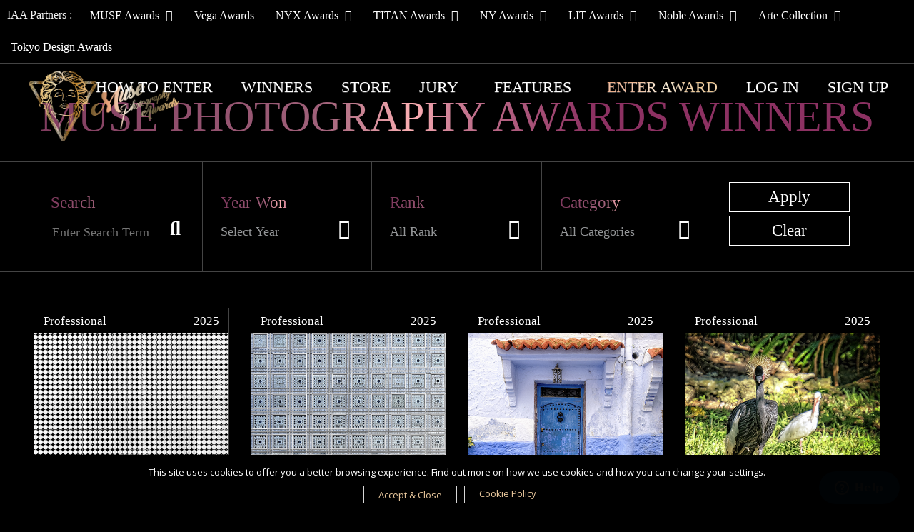

--- FILE ---
content_type: text/html; charset=UTF-8
request_url: https://musephotographyawards.com/winner.php?page=37&competition_id=&category=&rank=
body_size: 21999
content:
<!DOCTYPE html PUBLIC "-//W3C//DTD XHTML 1.0 Transitional//EN">
<html lang="en" xml:lang="en">
	<head>
		<meta http-equiv="Content-Type" content="text/html; charset=UTF-8">
		<meta http-equiv="X-UA-Compatible" content="IE=edge,chrome=1">

				<title>MUSE Awards - Award-winning Photography Gallery 37</title>
		<meta name="description" content="Explore the award-winning photography gallery on page 37, honored by MUSE Photography Awards. See the apex of global photographers.">
	  
		<meta content="yes" name="MUSE Photography Awards | International Photography Awards"/>
		<meta name="viewport" content="minimum-scale=1.0, width=device-width, maximum-scale=1, user-scalable=no" />
		<meta name="author" content="MUSE Photography Awards | International Photography Awards">

					<meta property="og:url"    content="https://musephotographyawards.com/" />
			<meta property="og:title" content="MUSE Photography Awards | International Photography Awards">
			<meta property="og:type"          content="website" />
            <meta property="og:image" content="https://musephotographyawards.com//images/2026-MUSE-Photography-Awards.jpg">
			<meta name="og:description" content="Explore the award-winning photography gallery on page 37, honored by MUSE Photography Awards. See the apex of global photographers.">
			<meta property="og:site_name" content="MUSE Photography Awards" />
				<link rel="canonical" href="https://musephotographyawards.com//winner.php?page=37&competition_id=&category=&rank=" />


		<link rel="stylesheet" href="css/stylesheet-2026-v2.css">
  	<link rel="stylesheet" href="vendor/bootstrap/css/bootstrap.min.css">
		<link rel="stylesheet" href="vendor/bootstrap/css/bootstrap-theme.min.css">
		<link rel="stylesheet" href="vendor/owl-carousel/owl.carousel.min.css">
		<link rel="stylesheet" href="vendor/owl-carousel/owl.theme.default.min.css">
		<link rel="stylesheet" href="vendor/intl-tel/css/intlTelInput.css" />
		<link rel="stylesheet" href="vendor/jquery-confirm/css/jquery-confirm.css">
		<link rel="stylesheet" href="vendor/lightbox/ekko-lightbox.css">
  	<link rel="stylesheet" href="vendor/animate/animate.css">
		<link rel="stylesheet" href="vendor/bootstrap-fileupload/bootstrap-fileupload.min.css">
		<link  rel="stylesheet" href="vendor/croppie/croppie.css">
		<link  rel="stylesheet" href="vendor/cropper/cropper.min.css">

		<link rel="stylesheet" href="vendor/datepicker/css/datepicker.css" type="text/css">
		<!--fancybox-->
	  <link rel="stylesheet" href="vendor/fancybox/jquery.fancybox.min.css" type="text/css">

		<!-- our project just needs Font Awesome Solid + Brands -->
 		<link href="vendor/fontawesome/css/all.min.css" rel="stylesheet">




		<link rel="shortcut icon" href="images/favicon.ico" type="image/x-icon">
		<link rel="icon" href="images/favicon.ico" type="image/x-icon">

		<link href="vendor/datatables/DataTables/css/jquery.dataTables.min.css" rel="stylesheet" />


		<link rel="stylesheet" href="css/epoch_styles.css">
		<link rel="stylesheet" href="vendor/jquery-file-upload/css/jquery.fileupload.css">
		<link rel="stylesheet" href="vendor/filepicker/css/filepicker.css">




		<script src="js/jquery.min.js"></script>
		<script src="vendor/bootstrap/js/bootstrap.min.js"></script>
		


		<script src="vendor/validate/jquery.validate.js"></script>
		<script src="vendor/intl-tel/js/intlTelInput.js"></script>
		<script src="vendor/jquery-confirm/js/jquery-confirm.js"></script>
		<script src="vendor/owl-carousel/owl.carousel.min.js"></script>
		<script src="vendor/lightbox/ekko-lightbox.min.js"></script>
		<script src="vendor/isotope/jquery.isotope.min.js"></script>
		<script src="vendor/bootstrap-fileupload/bootstrap-fileupload.min.js"></script>
		<script src="vendor/jquery.lazy/jquery.lazy.js"></script>
		<script src="vendor/datepicker/js/bootstrap-datepicker.js"></script>


		<script src="vendor/jquery-file-upload/js/vendor/jquery.ui.widget.js"></script>
       <script src="vendor/jquery-file-upload/js/jquery.iframe-transport.js"></script>
      <script src="vendor/jquery-file-upload/js/jquery.fileupload.js"></script>


		<script src="js/cookie/load-1.2.js"></script>


		<script src="js/wow.min.js"></script>
		<script>
		  new WOW().init();
		</script>


		<script src="js/ajax.js"></script>
		<script>
			function gebi(a){
				return document.getElementById(a);
			}
		</script>

		<script type='text/javascript' src='https://platform-api.sharethis.com/js/sharethis.js#property=642cf0e53337a000130c3574&product=sop' async='async'></script>

					<!-- Start of  Zendesk Widget script -->
		<script id="ze-snippet" src="https://static.zdassets.com/ekr/snippet.js?key=2ae4e9e4-b65b-4e84-8318-a3f24a759ba3"> </script>
		<!-- End of  Zendesk Widget script -->
	 

	 <script>
		window.dataLayer = window.dataLayer || [];
		function gtag(){dataLayer.push(arguments);}
		gtag('consent', 'default', {
		 'ad_user_data': 'denied',
		 'ad_personalization': 'denied',
		 'ad_storage': 'denied',
		 'analytics_storage': 'denied',
		});

	</script>


<!-- Google tag (gtag.js) -->
<script async src="https://www.googletagmanager.com/gtag/js?id=G-M87RFDLXXB"></script>
<script>
  window.dataLayer = window.dataLayer || [];
  function gtag(){dataLayer.push(arguments);}
  gtag('js', new Date());

  gtag('config', 'G-M87RFDLXXB');
</script>

<!-- Example Consent Update based on User Interaction -->
 <script>
	 function updateConsent() {
		 gtag('consent', 'update', {
			  'ad_user_data': 'granted',
	      'ad_personalization': 'granted',
	      'ad_storage': 'granted',
	      'analytics_storage': 'granted'
		 });
	 }

 </script>


<!-- Global site tag (gtag.js) - Google Ads: 934631665 -->
<script async src="https://www.googletagmanager.com/gtag/js?id=AW-934631665"></script>
<script>
  window.dataLayer = window.dataLayer || [];
  function gtag(){dataLayer.push(arguments);}
  gtag('js', new Date());

  gtag('config', 'AW-934631665');
</script>


<script type="application/ld+json">
{
  "@context": "https://schema.org",
  "@type": "Organization",
  "name": "MUSE Photography Awards",
  "alternateName": "MPA",
  "url": "https://musephotographyawards.com/",
  "logo": "https://musephotographyawards.com/images/logo.png",
  "description": "The Muse Photography Awards celebrate outstanding achievements in photography, honoring creative visionaries who capture the world through their lenses.",
  "sameAs": [
    "https://www.facebook.com/musephotographyawards",
    "https://x.com/musephotoawards",
    "https://www.instagram.com/musephotographyawards/",
    "https://www.linkedin.com/showcase/muse-photography-award/"
  ],
	"address": {
    "@type": "PostalAddress",
    "streetAddress": "14 Wall Street 20th Floor",
    "addressLocality": "New York",
    "addressRegion": "NY",
    "postalCode": "10005",
    "addressCountry": "US"
  },
  "contactPoint": {
		"@type": "ContactPoint",
    "telephone": "+1646 7818 768",
    "contactType": "customer service",
    "email": "info@musephotographyawards.com",
    "areaServed": "Worldwide",
    "availableLanguage": ["English"]
  },
  "award": {
    "@type": "CreativeWork",
    "name": "Muse Photographer of the Year",
    "description": "The highest accolade awarded at the Muse Photography Awards, celebrating exceptional talent and artistry.",
    "awardCategory": [
      "Fine Art Photography",
      "Portrait Photography",
      "Nature Photography",
      "Architectural Photography",
      "Advertising Photography",
      "Nature Photography"
    ]
  },
  "keywords": [
    "Photography Awards",
    "MUSE Awards",
    "Fine Art Photography",
    "Portrait Photography",
    "Creative Visionaries",
    "Emerging Photographers"
  ],
  "slogan": "Capturing Creativity, Inspiring Vision"
}
</script>

</head>

	
 			 <body class="bg-black">


		<div class="loading" id="loading"><div class="loader"></div></div>


		<div id="navbarcontainer">
			<div class="container-fluid pl-none pr-none">
			<ul class="nav top-nav">
			 <li><span class="label-program">IAA Partners : </span></li>

			 
			 			     			<li class="dropdown">
					<a class="dropdown-toggle" data-toggle="dropdown" href="#">MUSE Awards <i class="fas fa-caret-down ml-xs"></i></a>
					<ul class="dropdown-menu">
												<li><a href="https://museaward.com" target="_blank">MUSE Creative Awards</a></li>
					  						<li><a href="https://design.museaward.com" target="_blank">MUSE Design Awards</a></li>
					  						<li><a href="https://musehotelawards.com" target="_blank">MUSE Hotel Awards</a></li>
					  						<li><a href="https://musephotographyawards.com" target="_blank">MUSE Photography Awards</a></li>
					  	 				</ul>
				</li>
									  								<li><a href="https://vegaawards.com" target="_blank">Vega Awards</a></li>
		  										     			<li class="dropdown">
					<a class="dropdown-toggle" data-toggle="dropdown" href="#">NYX Awards <i class="fas fa-caret-down ml-xs"></i></a>
					<ul class="dropdown-menu">
												<li><a href="https://nyxawards.com" target="_blank">NYX Awards</a></li>
					  						<li><a href="https://nyxgameawards.com" target="_blank">NYX Game Awards</a></li>
					  	 				</ul>
				</li>
									     			<li class="dropdown">
					<a class="dropdown-toggle" data-toggle="dropdown" href="#">TITAN Awards <i class="fas fa-caret-down ml-xs"></i></a>
					<ul class="dropdown-menu">
												<li><a href="https://thetitanawards.com" target="_blank">TITAN Business Awards</a></li>
					  						<li><a href="https://titanamericanbusinessawards.com/" target="_blank">TITAN American Business Awards</a></li>
					  						<li><a href="https://thepropertyawards.com" target="_blank">TITAN Property Awards</a></li>
					  						<li><a href="https://thewomenbusinessawards.com" target="_blank">TITAN Women In Business Awards</a></li>
					  						<li><a href="https://titanhealthawards.com" target="_blank">TITAN Health Awards</a></li>
					  						<li><a href="https://titaninnovationawards.com" target="_blank">TITAN Innovation Awards</a></li>
					  						<li><a href="https://titanbrandawards.com" target="_blank">TITAN Brand Awards</a></li>
					  	 				</ul>
				</li>
									     			<li class="dropdown">
					<a class="dropdown-toggle" data-toggle="dropdown" href="#">NY Awards <i class="fas fa-caret-down ml-xs"></i></a>
					<ul class="dropdown-menu">
												<li><a href="https://nydesignawards.com" target="_blank">NY Product Design Awards</a></li>
					  						<li><a href="https://nyarchitectureawards.com" target="_blank">NY Architectural Design Awards</a></li>
					  						<li><a href="https://newyorkphotographyawards.com" target="_blank">New York Photography Awards</a></li>
					  						<li><a href="https://nydigitalawards.com" target="_blank">NY Digital Awards</a></li>
					  	 				</ul>
				</li>
									     			<li class="dropdown">
					<a class="dropdown-toggle" data-toggle="dropdown" href="#">LIT Awards <i class="fas fa-caret-down ml-xs"></i></a>
					<ul class="dropdown-menu">
												<li><a href="https://litadvertisingawards.com/" target="_blank">LIT Advertising Awards</a></li>
					  						<li><a href="https://thelondondesignawards.com" target="_blank">London Design Awards</a></li>
					  						<li><a href="https://londonphotographyawards.com/" target="_blank">London Photography Awards</a></li>
					  						<li><a href="https://litmusicawards.com" target="_blank">LIT Music Awards</a></li>
					  						<li><a href="https://litentertainmentawards.com" target="_blank">LIT Entertainment Awards</a></li>
					  	 				</ul>
				</li>
									     			<li class="dropdown">
					<a class="dropdown-toggle" data-toggle="dropdown" href="#">Noble Awards <i class="fas fa-caret-down ml-xs"></i></a>
					<ul class="dropdown-menu">
												<li><a href="https://nobleawards.com/" target="_blank">Noble Business Awards</a></li>
					  						<li><a href="https://nobletechnologyawards.com/" target="_blank">Noble Technology Awards</a></li>
					  						<li><a href="https://noblehotelawards.com/" target="_blank">Noble World Hotel Awards</a></li>
					  	 				</ul>
				</li>
									     			<li class="dropdown">
					<a class="dropdown-toggle" data-toggle="dropdown" href="#">Arte Collection <i class="fas fa-caret-down ml-xs"></i></a>
					<ul class="dropdown-menu">
												<li><a href="https://arteofbeautyawards.com/" target="_blank">Arte of Beauty Awards</a></li>
					  						<li><a href="https://europeanphotoawards.com/" target="_blank">European Photography Awards</a></li>
					  						<li><a href="https://iluxuryawards.com" target="_blank">iLuxury Awards</a></li>
					  						<li><a href="https://frenchdesignawards.com" target="_blank">French Design Awards</a></li>
					  						<li><a href="https://frenchfashionawards.com/" target="_blank">French Fashion Awards</a></li>
					  						<li><a href="https://globalphotographyawards.com/" target="_blank">Global Photography Awards</a></li>
					  						<li><a href="http://romedesignawards.com/" target="_blank">Rome Design Awards</a></li>
					  	 				</ul>
				</li>
									  								<li><a href="https://thetokyodesignawards.com/" target="_blank">Tokyo Design Awards</a></li>
		  									 

			</ul>
		</div>



			<nav class="navbar" id="mynavbar">
			  	<div class="container-fluid">
				    <div class="navbar-header">
				    	<div class="logo-container">
								<div class="logo-img">
					    	<a href="https://musephotographyawards.com/">
		          				<img src="images/logo.png" id="logo" class="img-responsive" alt="MUSE Photography Awards">
									</a>
								</div>

						</div>

						<button type="button" class="navbar-toggle my-nav-button my-nav-button-1 hidden-xs" onclick="mymenu()">

							<span class="icon-bar"></span>

							<span class="icon-bar"></span>

							<span class="icon-bar"></span>

						</button>



						<button type="button" class="navbar-toggle my-nav-button hidden-sm hidden-md hidden-lg" data-toggle="collapse" data-target="#navexpand">

							<span class="icon-bar"></span>

							<span class="icon-bar"></span>

							<span class="icon-bar"></span>

						</button>

				    </div>



				    <div class="collapse navbar-collapse" id="navexpand">

						<div class="navbtnholder">

							<ul class="nav navbar-nav navbar navbar-right">

							
								<li class="dropdown">
									<a class="dropdown-toggle" data-toggle="dropdown" href="#">How To Enter</a>
								<ul class="dropdown-menu">
									<li><a href="photography-awards.php">The Awards</a></li>
									<li><a href="photography-awards.php#howtoenter">Entry Information</a></li>
									<li><a href="photography-awards.php#deadlines">Deadlines & Fees</a></li>
									<li><a href="photography-awards.php#benefit">Winner's Benefits</a></li>
									<li><a href="photography-awards.php#why-muse">Why MUSE Photography Awards</a></li>
									<li><a href="categories.php">Categories</a></li>
									<li><a href="index.php#statuette">Statuette</a></li>
									<li><a href="content.php?pg=faq">FAQ</a></li>
									</ul>
								</li>



							<li><a href="winner.php">Winners</a></li>
							<li><a href="store.php">Store</a></li>

							<li class="dropdown" style="padding-right:10px;"><a class="dropdown-toggle" data-toggle="dropdown" href="#">Jury</a>
							<ul class="dropdown-menu">
								<li><a href="our-judge.php">Grand Jury Panel</a></li>
								<li><a href="judge-register.php">Nominate Jury</a></li>
							</ul>
						</li>


							<li class="dropdown" style="padding-right:10px;"><a class="dropdown-toggle" data-toggle="dropdown" href="#">Features</a>
							<ul class="dropdown-menu">
								<li><a href="virtual-exhibition.php">MUSE Virtual Exhibition</a></li>
								<li><a href="winner-profile.php">Winner Profiles</a></li>
								<li><a href="winner-interview.php">Winner Interviews</a></li>
								<li><a href="news.php">MUSE Worldwide</a></li>
								<li><a href="https://muse.world/category/design-and-inspiration/" target="_blank">Muse.World</a></li>
							</ul>
						</li>

								
		            								<li class="home-active"><a href="login.php">Enter Award</a></li>
								<li class=""><a href="login.php">Log In</a></li>
								<li class=""><a href="sign-up.php">Sign Up</a></li>
								
							</ul>


						</div>

				    </div>

			  	</div>

			</nav>
			<div class="nav-curve"></div>

		</div>
<section class="section-page">
<div class="container-fluid">
<div class="row mb-lg">
  	<form name="searchForm"  id="winner-form" class="form-horizontal" action="/winner.php" method="post">
      <div class="col-lg-12 col-xs-12 text-center">
        <h1 class="h1 text-center text-gradient">MUSE Photography Awards Winners</h1>
      </div>
		<div class="col-xs-12 text-center" style="border-top:1px solid #444; border-bottom:1px solid #444;">
			<ul class="winner-search">
				<li>
					<p class="win-form-type">Search</p>
					<div class="relative">
						<input type="text" name="search" value="" placeholder="Enter Search Term" class="winselect">
						<i class="fas fa-search win-form-down" aria-hidden="true" id="searchBtn"></i>
					</div>
				</li>
				<li>
					<p class="win-form-type">Year Won</p>
					<div class="relative">
                        <select name="competition_id" id="competition_id" class="winselect">
              <option value="">Select Year</option>
                                            <option value="6">
                  2026                </option>
                              <option value="5">
                  2025                </option>
                              <option value="4">
                  2024                </option>
                              <option value="3">
                  2023                </option>
                              <option value="2">
                  2022                </option>
                              <option value="1">
                  2021                </option>
                                        </select>


						<i class="fa fa-angle-down win-form-down" aria-hidden="true"></i>
					</div>
				</li>

        <li>
  					<p class="win-form-type">Rank</p>
  					<div class="relative">

  						<select name="rank" id="rank" class="winselect">
                	<option value="" selected="">All Rank</option>
                  						</select>
  						<i class="fa fa-angle-down win-form-down" aria-hidden="true"></i>
  					</div>
  				</li>
        <li>
					<p class="win-form-type">Category</p>
					<div class="relative">

						<select name="category" id="category" class="winselect">
              	<option value="" selected="">All Categories</option>
              						</select>
						<i class="fa fa-angle-down win-form-down" aria-hidden="true"></i>
					</div>
				</li>
        <li>
						<input type="submit" name="btnsubmit" value="Apply" class="win-form-submit" style="width:90%; padding:3px;">
            <input type="submit" name="btnclear" value="Clear" class="win-form-submit" style="width:90%; padding:3px;">
        </li>


			</ul>
		</div>






</form>
</div>
</div>
  <div class="winner-container">


    	<div class="row">

        

        <div class="col-md-3 col-sm-6">
                    <a href="winner-info.php?id=8350">
                      <div class="winner_box_bg winner_box_top">
              <div class="winner-entertype">Professional</div>
               <div class="winner-country">2025</div>
              <div class="clearfix"></div>
           </div>
            <div class="winner-thumbnail relative">
                <img src="upload/entry/thumb/204609-1736880587.jpg" class="img-responsive wd100 margin-auto" alt="Award-winning photograph Circles and Lines by Glenn Goldman, 2025 MUSE Photography Awards Silver Winner">
            </div>
                    </a>
                    <div class="winner-info-cont">
            <div class="row">
            <div class="col-xs-9">
              <div class="artwork-client"></div>
              <div class="artwork-name">
                                <a href="winner-info.php?id=8350">
                                  Circles and Lines                                </a>
                              </div>
              <div class="row">

                <div class="col-xs-12">
                  <p class="winner-info1">Photographer / Company</p>
                  <p class="winner-info2">Glenn Goldman</p>
                  <p class="winner-info1">Category</p>
                  <p class="winner-info2">Architecture Photography - Symmetry</p>
                  <p class="winner-info1">Country / Region</p>
                  <p class="winner-info2">United States</p>

               </div>
             </div>
            </div>

            <div class="col-xs-3">
              <img src="upload/winner/1740566160winner_26.png" class="winner-logo winner-2025">
            </div>
            </div>



            <div class="clearfix"></div>

                       <ul class="winner-social">

                                                                                  </ul>
                    </div>
        </div>

          

        <div class="col-md-3 col-sm-6">
                    <a href="winner-info.php?id=7366">
                      <div class="winner_box_bg winner_box_top">
              <div class="winner-entertype">Professional</div>
               <div class="winner-country">2025</div>
              <div class="clearfix"></div>
           </div>
            <div class="winner-thumbnail relative">
                <img src="upload/entry/thumb/204192-1729889397.jpg" class="img-responsive wd100 margin-auto" alt="Award-winning photograph 1 Rue des Fossés Saint-Bernard by Glenn Goldman, 2025 MUSE Photography Awards Silver Winner">
            </div>
                    </a>
                    <div class="winner-info-cont">
            <div class="row">
            <div class="col-xs-9">
              <div class="artwork-client"></div>
              <div class="artwork-name">
                                <a href="winner-info.php?id=7366">
                                  1 Rue des Fossés Saint-Bernard                                </a>
                              </div>
              <div class="row">

                <div class="col-xs-12">
                  <p class="winner-info1">Photographer / Company</p>
                  <p class="winner-info2">Glenn Goldman</p>
                  <p class="winner-info1">Category</p>
                  <p class="winner-info2">Fine Art Photography - Architecture</p>
                  <p class="winner-info1">Country / Region</p>
                  <p class="winner-info2">United States</p>

               </div>
             </div>
            </div>

            <div class="col-xs-3">
              <img src="upload/winner/1740566160winner_26.png" class="winner-logo winner-2025">
            </div>
            </div>



            <div class="clearfix"></div>

                       <ul class="winner-social">

                                                                                  </ul>
                    </div>
        </div>

          

        <div class="col-md-3 col-sm-6">
                    <a href="winner-info.php?id=7403">
                      <div class="winner_box_bg winner_box_top">
              <div class="winner-entertype">Professional</div>
               <div class="winner-country">2025</div>
              <div class="clearfix"></div>
           </div>
            <div class="winner-thumbnail relative">
                <img src="upload/entry/thumb/204198-1729890911.jpg" class="img-responsive wd100 margin-auto" alt="Award-winning photograph Cat at the Door by Glenn Goldman, 2025 MUSE Photography Awards Silver Winner">
            </div>
                    </a>
                    <div class="winner-info-cont">
            <div class="row">
            <div class="col-xs-9">
              <div class="artwork-client"></div>
              <div class="artwork-name">
                                <a href="winner-info.php?id=7403">
                                  Cat at the Door                                </a>
                              </div>
              <div class="row">

                <div class="col-xs-12">
                  <p class="winner-info1">Photographer / Company</p>
                  <p class="winner-info2">Glenn Goldman</p>
                  <p class="winner-info1">Category</p>
                  <p class="winner-info2">Fine Art Photography - Architecture</p>
                  <p class="winner-info1">Country / Region</p>
                  <p class="winner-info2">United States</p>

               </div>
             </div>
            </div>

            <div class="col-xs-3">
              <img src="upload/winner/1740566160winner_26.png" class="winner-logo winner-2025">
            </div>
            </div>



            <div class="clearfix"></div>

                       <ul class="winner-social">

                                                                                  </ul>
                    </div>
        </div>

          

        <div class="col-md-3 col-sm-6">
                    <a href="winner-info.php?id=8510">
                      <div class="winner_box_bg winner_box_top">
              <div class="winner-entertype">Professional</div>
               <div class="winner-country">2025</div>
              <div class="clearfix"></div>
           </div>
            <div class="winner-thumbnail relative">
                <img src="upload/entry/thumb/204688-1738330708.jpg" class="img-responsive wd100 margin-auto" alt="Award-winning photograph Here's Looking at You by Glenn Goldman, 2025 MUSE Photography Awards Silver Winner">
            </div>
                    </a>
                    <div class="winner-info-cont">
            <div class="row">
            <div class="col-xs-9">
              <div class="artwork-client"></div>
              <div class="artwork-name">
                                <a href="winner-info.php?id=8510">
                                  Here's Looking at You                                </a>
                              </div>
              <div class="row">

                <div class="col-xs-12">
                  <p class="winner-info1">Photographer / Company</p>
                  <p class="winner-info2">Glenn Goldman</p>
                  <p class="winner-info1">Category</p>
                  <p class="winner-info2">Fine Art Photography - Nature</p>
                  <p class="winner-info1">Country / Region</p>
                  <p class="winner-info2">United States</p>

               </div>
             </div>
            </div>

            <div class="col-xs-3">
              <img src="upload/winner/1740566160winner_26.png" class="winner-logo winner-2025">
            </div>
            </div>



            <div class="clearfix"></div>

                       <ul class="winner-social">

                                                                                  </ul>
                    </div>
        </div>

          

        <div class="col-md-3 col-sm-6">
                    <a href="winner-info.php?id=7893">
                      <div class="winner_box_bg winner_box_top">
              <div class="winner-entertype">Amateur</div>
               <div class="winner-country">2025</div>
              <div class="clearfix"></div>
           </div>
            <div class="winner-thumbnail relative">
                <img src="upload/entry/thumb/1732159239_thumb_204330.jpg" class="img-responsive wd100 margin-auto" alt="Award-winning photograph Traces of light created by fireworks by Masahiro Nishiura, 2025 MUSE Photography Awards Silver Winner">
            </div>
                    </a>
                    <div class="winner-info-cont">
            <div class="row">
            <div class="col-xs-9">
              <div class="artwork-client"></div>
              <div class="artwork-name">
                                <a href="winner-info.php?id=7893">
                                  Traces of light created by fireworks                                </a>
                              </div>
              <div class="row">

                <div class="col-xs-12">
                  <p class="winner-info1">Photographer / Company</p>
                  <p class="winner-info2">Masahiro Nishiura</p>
                  <p class="winner-info1">Category</p>
                  <p class="winner-info2">Minimalist Photography - Abstracts</p>
                  <p class="winner-info1">Country / Region</p>
                  <p class="winner-info2">Japan</p>

               </div>
             </div>
            </div>

            <div class="col-xs-3">
              <img src="upload/winner/1740566160winner_26.png" class="winner-logo winner-2025">
            </div>
            </div>



            <div class="clearfix"></div>

                       <ul class="winner-social">

                                                                                  </ul>
                    </div>
        </div>

          

        <div class="col-md-3 col-sm-6">
                    <a href="winner-info.php?id=9332">
                      <div class="winner_box_bg winner_box_top">
              <div class="winner-entertype">Amateur</div>
               <div class="winner-country">2025</div>
              <div class="clearfix"></div>
           </div>
            <div class="winner-thumbnail relative">
                <img src="upload/entry/thumb/1744205154_thumb_205143.jpg" class="img-responsive wd100 margin-auto" alt="Award-winning photograph Cat and Waste by Mark Tomalla, 2025 MUSE Photography Awards Silver Winner">
            </div>
                    </a>
                    <div class="winner-info-cont">
            <div class="row">
            <div class="col-xs-9">
              <div class="artwork-client"></div>
              <div class="artwork-name">
                                <a href="winner-info.php?id=9332">
                                  Cat and Waste                                </a>
                              </div>
              <div class="row">

                <div class="col-xs-12">
                  <p class="winner-info1">Photographer / Company</p>
                  <p class="winner-info2">Mark Tomalla</p>
                  <p class="winner-info1">Category</p>
                  <p class="winner-info2">Minimalist Photography - Street Scenes</p>
                  <p class="winner-info1">Country / Region</p>
                  <p class="winner-info2">Germany</p>

               </div>
             </div>
            </div>

            <div class="col-xs-3">
              <img src="upload/winner/1740566160winner_26.png" class="winner-logo winner-2025">
            </div>
            </div>



            <div class="clearfix"></div>

                       <ul class="winner-social">

                              <li><a href="https://mark-tomalla-photography.de/" target="_blank">
                    <i class="fas fa-globe winglobe" aria-hidden="true">
               </i></a>
             </li>
                                                       <li><a href="https://instagram.com/marktomalla.photgraphy.com" target="_blank">
                <i class="fab fa-instagram winglobe" aria-hidden="true">
           </i></a>
           </li>
                                             </ul>
                    </div>
        </div>

          

        <div class="col-md-3 col-sm-6">
                    <a href="winner-info.php?id=8538">
                      <div class="winner_box_bg winner_box_top">
              <div class="winner-entertype">Amateur</div>
               <div class="winner-country">2025</div>
              <div class="clearfix"></div>
           </div>
            <div class="winner-thumbnail relative">
                <img src="upload/entry/thumb/204695-1738437963.jpg" class="img-responsive wd100 margin-auto" alt="Award-winning photograph Cling by Kylo-Patrick Hart, 2025 MUSE Photography Awards Silver Winner">
            </div>
                    </a>
                    <div class="winner-info-cont">
            <div class="row">
            <div class="col-xs-9">
              <div class="artwork-client"></div>
              <div class="artwork-name">
                                <a href="winner-info.php?id=8538">
                                  Cling                                </a>
                              </div>
              <div class="row">

                <div class="col-xs-12">
                  <p class="winner-info1">Photographer / Company</p>
                  <p class="winner-info2">Kylo-Patrick Hart</p>
                  <p class="winner-info1">Category</p>
                  <p class="winner-info2">Nature Photography - Plants and Flower</p>
                  <p class="winner-info1">Country / Region</p>
                  <p class="winner-info2">United States</p>

               </div>
             </div>
            </div>

            <div class="col-xs-3">
              <img src="upload/winner/1740566160winner_26.png" class="winner-logo winner-2025">
            </div>
            </div>



            <div class="clearfix"></div>

                       <ul class="winner-social">

                              <li><a href="https://www.kylohart.com" target="_blank">
                    <i class="fas fa-globe winglobe" aria-hidden="true">
               </i></a>
             </li>
                                                       <li><a href="https://instagram.com/@hartkylo" target="_blank">
                <i class="fab fa-instagram winglobe" aria-hidden="true">
           </i></a>
           </li>
                                             </ul>
                    </div>
        </div>

          

        <div class="col-md-3 col-sm-6">
                    <a href="winner-info.php?id=9627">
                      <div class="winner_box_bg winner_box_top">
              <div class="winner-entertype">Amateur</div>
               <div class="winner-country">2025</div>
              <div class="clearfix"></div>
           </div>
            <div class="winner-thumbnail relative">
                <img src="upload/entry/thumb/1744206716_thumb_205265.jpg" class="img-responsive wd100 margin-auto" alt="Award-winning photograph Driftwood by Chris Pegman, 2025 MUSE Photography Awards Silver Winner">
            </div>
                    </a>
                    <div class="winner-info-cont">
            <div class="row">
            <div class="col-xs-9">
              <div class="artwork-client"></div>
              <div class="artwork-name">
                                <a href="winner-info.php?id=9627">
                                  Driftwood                                </a>
                              </div>
              <div class="row">

                <div class="col-xs-12">
                  <p class="winner-info1">Photographer / Company</p>
                  <p class="winner-info2">Chris Pegman</p>
                  <p class="winner-info1">Category</p>
                  <p class="winner-info2">People Photography - New Category</p>
                  <p class="winner-info1">Country / Region</p>
                  <p class="winner-info2">New Zealand</p>

               </div>
             </div>
            </div>

            <div class="col-xs-3">
              <img src="upload/winner/1740566160winner_26.png" class="winner-logo winner-2025">
            </div>
            </div>



            <div class="clearfix"></div>

                       <ul class="winner-social">

                              <li><a href="https://capturingthespirit.com/" target="_blank">
                    <i class="fas fa-globe winglobe" aria-hidden="true">
               </i></a>
             </li>
                                 <li><a href="https://facebook.com/ChrisPegmanPhotography" target="_blank">
                <i class="fab fa-facebook-f winglobe" aria-hidden="true">
           </i></a>
           </li>
                                            <li><a href="https://instagram.com/chris.pegman" target="_blank">
                <i class="fab fa-instagram winglobe" aria-hidden="true">
           </i></a>
           </li>
                                 <li><a href="https://linkedin.com/chris.pegman" target="_blank">
                <i class="fab fa-linkedin-in winglobe" aria-hidden="true">
           </i></a>
           </li>
                                  </ul>
                    </div>
        </div>

          

        <div class="col-md-3 col-sm-6">
                    <a href="winner-info.php?id=8546">
                      <div class="winner_box_bg winner_box_top">
              <div class="winner-entertype">Amateur</div>
               <div class="winner-country">2025</div>
              <div class="clearfix"></div>
           </div>
            <div class="winner-thumbnail relative">
                <img src="upload/entry/thumb/204703-1738445387.jpg" class="img-responsive wd100 margin-auto" alt="Award-winning photograph The View From Here by Kylo-Patrick Hart, 2025 MUSE Photography Awards Silver Winner">
            </div>
                    </a>
                    <div class="winner-info-cont">
            <div class="row">
            <div class="col-xs-9">
              <div class="artwork-client"></div>
              <div class="artwork-name">
                                <a href="winner-info.php?id=8546">
                                  The View From Here                                </a>
                              </div>
              <div class="row">

                <div class="col-xs-12">
                  <p class="winner-info1">Photographer / Company</p>
                  <p class="winner-info2">Kylo-Patrick Hart</p>
                  <p class="winner-info1">Category</p>
                  <p class="winner-info2">Black & White Photography - Lifestyle</p>
                  <p class="winner-info1">Country / Region</p>
                  <p class="winner-info2">United States</p>

               </div>
             </div>
            </div>

            <div class="col-xs-3">
              <img src="upload/winner/1740566160winner_26.png" class="winner-logo winner-2025">
            </div>
            </div>



            <div class="clearfix"></div>

                       <ul class="winner-social">

                              <li><a href="https://www.kylohart.com" target="_blank">
                    <i class="fas fa-globe winglobe" aria-hidden="true">
               </i></a>
             </li>
                                                       <li><a href="https://instagram.com/@hartkylo" target="_blank">
                <i class="fab fa-instagram winglobe" aria-hidden="true">
           </i></a>
           </li>
                                             </ul>
                    </div>
        </div>

          

        <div class="col-md-3 col-sm-6">
                    <a href="winner-info.php?id=8513">
                      <div class="winner_box_bg winner_box_top">
              <div class="winner-entertype">Professional</div>
               <div class="winner-country">2025</div>
              <div class="clearfix"></div>
           </div>
            <div class="winner-thumbnail relative">
                <img src="upload/entry/thumb/204689-1738331017.jpg" class="img-responsive wd100 margin-auto" alt="Award-winning photograph Musée d'Orsay by Glenn Goldman, 2025 MUSE Photography Awards Silver Winner">
            </div>
                    </a>
                    <div class="winner-info-cont">
            <div class="row">
            <div class="col-xs-9">
              <div class="artwork-client"></div>
              <div class="artwork-name">
                                <a href="winner-info.php?id=8513">
                                  Musée d'Orsay                                </a>
                              </div>
              <div class="row">

                <div class="col-xs-12">
                  <p class="winner-info1">Photographer / Company</p>
                  <p class="winner-info2">Glenn Goldman</p>
                  <p class="winner-info1">Category</p>
                  <p class="winner-info2">Commercial Photography - Travel / Tourism</p>
                  <p class="winner-info1">Country / Region</p>
                  <p class="winner-info2">United States</p>

               </div>
             </div>
            </div>

            <div class="col-xs-3">
              <img src="upload/winner/1740566160winner_26.png" class="winner-logo winner-2025">
            </div>
            </div>



            <div class="clearfix"></div>

                       <ul class="winner-social">

                                                                                  </ul>
                    </div>
        </div>

          

        <div class="col-md-3 col-sm-6">
                    <a href="winner-info.php?id=7457">
                      <div class="winner_box_bg winner_box_top">
              <div class="winner-entertype">Professional</div>
               <div class="winner-country">2025</div>
              <div class="clearfix"></div>
           </div>
            <div class="winner-thumbnail relative">
                <img src="upload/entry/thumb/204208-1729953012.jpg" class="img-responsive wd100 margin-auto" alt="Award-winning photograph Edinburgh Castle, Edges by Glenn Goldman, 2025 MUSE Photography Awards Silver Winner">
            </div>
                    </a>
                    <div class="winner-info-cont">
            <div class="row">
            <div class="col-xs-9">
              <div class="artwork-client"></div>
              <div class="artwork-name">
                                <a href="winner-info.php?id=7457">
                                  Edinburgh Castle, Edges                                </a>
                              </div>
              <div class="row">

                <div class="col-xs-12">
                  <p class="winner-info1">Photographer / Company</p>
                  <p class="winner-info2">Glenn Goldman</p>
                  <p class="winner-info1">Category</p>
                  <p class="winner-info2">Architecture Photography - Abstract</p>
                  <p class="winner-info1">Country / Region</p>
                  <p class="winner-info2">United States</p>

               </div>
             </div>
            </div>

            <div class="col-xs-3">
              <img src="upload/winner/1740566160winner_26.png" class="winner-logo winner-2025">
            </div>
            </div>



            <div class="clearfix"></div>

                       <ul class="winner-social">

                                                                                  </ul>
                    </div>
        </div>

          

        <div class="col-md-3 col-sm-6">
                    <a href="winner-info.php?id=8055">
                      <div class="winner_box_bg winner_box_top">
              <div class="winner-entertype">Professional</div>
               <div class="winner-country">2025</div>
              <div class="clearfix"></div>
           </div>
            <div class="winner-thumbnail relative">
                <img src="upload/entry/thumb/204437-1734014566.jpg" class="img-responsive wd100 margin-auto" alt="Award-winning photograph SkeletalPylon by Izumi Osaragi, 2025 MUSE Photography Awards Silver Winner">
            </div>
                    </a>
                    <div class="winner-info-cont">
            <div class="row">
            <div class="col-xs-9">
              <div class="artwork-client"></div>
              <div class="artwork-name">
                                <a href="winner-info.php?id=8055">
                                  SkeletalPylon                                </a>
                              </div>
              <div class="row">

                <div class="col-xs-12">
                  <p class="winner-info1">Photographer / Company</p>
                  <p class="winner-info2">Izumi Osaragi</p>
                  <p class="winner-info1">Category</p>
                  <p class="winner-info2">Architecture Photography - Line and Shapes</p>
                  <p class="winner-info1">Country / Region</p>
                  <p class="winner-info2">Japan</p>

               </div>
             </div>
            </div>

            <div class="col-xs-3">
              <img src="upload/winner/1740566160winner_26.png" class="winner-logo winner-2025">
            </div>
            </div>



            <div class="clearfix"></div>

                       <ul class="winner-social">

                                                                                  </ul>
                    </div>
        </div>

          

        <div class="col-md-3 col-sm-6">
                    <a href="winner-info.php?id=8526">
                      <div class="winner_box_bg winner_box_top">
              <div class="winner-entertype">Professional</div>
               <div class="winner-country">2025</div>
              <div class="clearfix"></div>
           </div>
            <div class="winner-thumbnail relative">
                <img src="upload/entry/thumb/1738565561_thumb_204690.jpg" class="img-responsive wd100 margin-auto" alt="Award-winning photograph Paris Cinematheque by Glenn Goldman, 2025 MUSE Photography Awards Silver Winner">
            </div>
                    </a>
                    <div class="winner-info-cont">
            <div class="row">
            <div class="col-xs-9">
              <div class="artwork-client"></div>
              <div class="artwork-name">
                                <a href="winner-info.php?id=8526">
                                  Paris Cinematheque                                </a>
                              </div>
              <div class="row">

                <div class="col-xs-12">
                  <p class="winner-info1">Photographer / Company</p>
                  <p class="winner-info2">Glenn Goldman</p>
                  <p class="winner-info1">Category</p>
                  <p class="winner-info2">Editorial Photography - Culture</p>
                  <p class="winner-info1">Country / Region</p>
                  <p class="winner-info2">United States</p>

               </div>
             </div>
            </div>

            <div class="col-xs-3">
              <img src="upload/winner/1740566160winner_26.png" class="winner-logo winner-2025">
            </div>
            </div>



            <div class="clearfix"></div>

                       <ul class="winner-social">

                                                                                  </ul>
                    </div>
        </div>

          

        <div class="col-md-3 col-sm-6">
                    <a href="winner-info.php?id=8562">
                      <div class="winner_box_bg winner_box_top">
              <div class="winner-entertype">Professional</div>
               <div class="winner-country">2025</div>
              <div class="clearfix"></div>
           </div>
            <div class="winner-thumbnail relative">
                <img src="upload/entry/thumb/204712-1738783890.jpg" class="img-responsive wd100 margin-auto" alt="Award-winning photograph Ceilings at the Cinematheque by Glenn Goldman, 2025 MUSE Photography Awards Silver Winner">
            </div>
                    </a>
                    <div class="winner-info-cont">
            <div class="row">
            <div class="col-xs-9">
              <div class="artwork-client"></div>
              <div class="artwork-name">
                                <a href="winner-info.php?id=8562">
                                  Ceilings at the Cinematheque                                </a>
                              </div>
              <div class="row">

                <div class="col-xs-12">
                  <p class="winner-info1">Photographer / Company</p>
                  <p class="winner-info2">Glenn Goldman</p>
                  <p class="winner-info1">Category</p>
                  <p class="winner-info2">Black & White Photography - Abstract</p>
                  <p class="winner-info1">Country / Region</p>
                  <p class="winner-info2">United States</p>

               </div>
             </div>
            </div>

            <div class="col-xs-3">
              <img src="upload/winner/1740566160winner_26.png" class="winner-logo winner-2025">
            </div>
            </div>



            <div class="clearfix"></div>

                       <ul class="winner-social">

                                                                                  </ul>
                    </div>
        </div>

          

        <div class="col-md-3 col-sm-6">
                    <a href="winner-info.php?id=8303">
                      <div class="winner_box_bg winner_box_top">
              <div class="winner-entertype">Amateur</div>
               <div class="winner-country">2025</div>
              <div class="clearfix"></div>
           </div>
            <div class="winner-thumbnail relative">
                <img src="upload/entry/thumb/204590-1736744321.jpg" class="img-responsive wd100 margin-auto" alt="Award-winning photograph Roosting by Kylo-Patrick Hart, 2025 MUSE Photography Awards Silver Winner">
            </div>
                    </a>
                    <div class="winner-info-cont">
            <div class="row">
            <div class="col-xs-9">
              <div class="artwork-client"></div>
              <div class="artwork-name">
                                <a href="winner-info.php?id=8303">
                                  Roosting                                </a>
                              </div>
              <div class="row">

                <div class="col-xs-12">
                  <p class="winner-info1">Photographer / Company</p>
                  <p class="winner-info2">Kylo-Patrick Hart</p>
                  <p class="winner-info1">Category</p>
                  <p class="winner-info2">Fine Art Photography - Photomanipulation</p>
                  <p class="winner-info1">Country / Region</p>
                  <p class="winner-info2">United States</p>

               </div>
             </div>
            </div>

            <div class="col-xs-3">
              <img src="upload/winner/1740566160winner_26.png" class="winner-logo winner-2025">
            </div>
            </div>



            <div class="clearfix"></div>

                       <ul class="winner-social">

                              <li><a href="https://www.kylohart.com" target="_blank">
                    <i class="fas fa-globe winglobe" aria-hidden="true">
               </i></a>
             </li>
                                                       <li><a href="https://instagram.com/@hartkylo" target="_blank">
                <i class="fab fa-instagram winglobe" aria-hidden="true">
           </i></a>
           </li>
                                             </ul>
                    </div>
        </div>

          

        <div class="col-md-3 col-sm-6">
                    <a href="winner-info.php?id=8483">
                      <div class="winner_box_bg winner_box_top">
              <div class="winner-entertype">Amateur</div>
               <div class="winner-country">2025</div>
              <div class="clearfix"></div>
           </div>
            <div class="winner-thumbnail relative">
                <img src="upload/entry/thumb/1738567740_thumb_204663.jpg" class="img-responsive wd100 margin-auto" alt="Award-winning photograph Pound cake  by Masahiro Okumura, 2025 MUSE Photography Awards Silver Winner">
            </div>
                    </a>
                    <div class="winner-info-cont">
            <div class="row">
            <div class="col-xs-9">
              <div class="artwork-client">Masahiro Okumura </div>
              <div class="artwork-name">
                                <a href="winner-info.php?id=8483">
                                  Pound cake                                 </a>
                              </div>
              <div class="row">

                <div class="col-xs-12">
                  <p class="winner-info1">Photographer / Company</p>
                  <p class="winner-info2">Masahiro Okumura</p>
                  <p class="winner-info1">Category</p>
                  <p class="winner-info2">Commercial Photography - Food & Beverage</p>
                  <p class="winner-info1">Country / Region</p>
                  <p class="winner-info2">Japan</p>

               </div>
             </div>
            </div>

            <div class="col-xs-3">
              <img src="upload/winner/1740566160winner_26.png" class="winner-logo winner-2025">
            </div>
            </div>



            <div class="clearfix"></div>

                       <ul class="winner-social">

                              <li><a href="Http://syukoc.net" target="_blank">
                    <i class="fas fa-globe winglobe" aria-hidden="true">
               </i></a>
             </li>
                                 <li><a href="https://facebook.com/syukoc " target="_blank">
                <i class="fab fa-facebook-f winglobe" aria-hidden="true">
           </i></a>
           </li>
                                            <li><a href="https://instagram.com/syukoc" target="_blank">
                <i class="fab fa-instagram winglobe" aria-hidden="true">
           </i></a>
           </li>
                                 <li><a href="https://linkedin.com/Masahiro Okumura " target="_blank">
                <i class="fab fa-linkedin-in winglobe" aria-hidden="true">
           </i></a>
           </li>
                                  </ul>
                    </div>
        </div>

          

        <div class="col-md-3 col-sm-6">
                    <a href="winner-info.php?id=8026">
                      <div class="winner_box_bg winner_box_top">
              <div class="winner-entertype">Amateur</div>
               <div class="winner-country">2025</div>
              <div class="clearfix"></div>
           </div>
            <div class="winner-thumbnail relative">
                <img src="upload/entry/thumb/1736155028_thumb_204412.jpg" class="img-responsive wd100 margin-auto" alt="Award-winning photograph Young Admiring the Ancient by Rebekah Helton, 2025 MUSE Photography Awards Silver Winner">
            </div>
                    </a>
                    <div class="winner-info-cont">
            <div class="row">
            <div class="col-xs-9">
              <div class="artwork-client"></div>
              <div class="artwork-name">
                                <a href="winner-info.php?id=8026">
                                  Young Admiring the Ancient                                </a>
                              </div>
              <div class="row">

                <div class="col-xs-12">
                  <p class="winner-info1">Photographer / Company</p>
                  <p class="winner-info2">Rebekah Helton</p>
                  <p class="winner-info1">Category</p>
                  <p class="winner-info2">Black & White Photography - Children</p>
                  <p class="winner-info1">Country / Region</p>
                  <p class="winner-info2">United States</p>

               </div>
             </div>
            </div>

            <div class="col-xs-3">
              <img src="upload/winner/1740566160winner_26.png" class="winner-logo winner-2025">
            </div>
            </div>



            <div class="clearfix"></div>

                       <ul class="winner-social">

                              <li><a href="https://www.rebekahhelton.com" target="_blank">
                    <i class="fas fa-globe winglobe" aria-hidden="true">
               </i></a>
             </li>
                                                       <li><a href="https://instagram.com/rrhfineartphoto" target="_blank">
                <i class="fab fa-instagram winglobe" aria-hidden="true">
           </i></a>
           </li>
                                            <li><a href="https://behance.net/rebekahhelton" target="_blank">
                <i class="fab fa-behance winglobe" aria-hidden="true">
           </i></a>
           </li>
                       </ul>
                    </div>
        </div>

          

        <div class="col-md-3 col-sm-6">
                    <a href="winner-info.php?id=6235">
                      <div class="winner_box_bg winner_box_top">
              <div class="winner-entertype">Professional</div>
               <div class="winner-country">2024</div>
              <div class="clearfix"></div>
           </div>
            <div class="winner-thumbnail relative">
                <img src="upload/entry/thumb/1705369619_thumb_203440.jpg" class="img-responsive wd100 margin-auto" alt="Award-winning photograph Sign by Ryo Utsunomiya, 2024 MUSE Photography Awards Photographer of the Year Winner">
            </div>
                    </a>
                    <div class="winner-info-cont">
            <div class="row">
            <div class="col-xs-9">
              <div class="artwork-client"></div>
              <div class="artwork-name">
                                <a href="winner-info.php?id=6235">
                                  Sign                                </a>
                              </div>
              <div class="row">

                <div class="col-xs-12">
                  <p class="winner-info1">Photographer / Company</p>
                  <p class="winner-info2">Ryo Utsunomiya</p>
                  <p class="winner-info1">Category</p>
                  <p class="winner-info2">Nature Photography - Wildlife</p>
                  <p class="winner-info1">Country / Region</p>
                  <p class="winner-info2">Japan</p>

               </div>
             </div>
            </div>

            <div class="col-xs-3">
              <img src="upload/winner/1708661176winner_17.png" class="winner-logo">
            </div>
            </div>



            <div class="clearfix"></div>

                       <ul class="winner-social">

                              <li><a href="https://ryoutsunomiya.com/" target="_blank">
                    <i class="fas fa-globe winglobe" aria-hidden="true">
               </i></a>
             </li>
                                 <li><a href="https://facebook.com/ryo.utsunomiya.7" target="_blank">
                <i class="fab fa-facebook-f winglobe" aria-hidden="true">
           </i></a>
           </li>
                                 <li><a href="https://x.com/ryo_is_me" target="_blank">
                <i class="fa-brands fa-x-twitter winglobe" aria-hidden="true">
           </i></a>
           </li>
                                 <li><a href="https://instagram.com/ryo_utsunomiya_f2.8" target="_blank">
                <i class="fab fa-instagram winglobe" aria-hidden="true">
           </i></a>
           </li>
                                             </ul>
                    </div>
        </div>

          

        <div class="col-md-3 col-sm-6">
                    <a href="winner-info.php?id=6631">
                      <div class="winner_box_bg winner_box_top">
              <div class="winner-entertype">Amateur</div>
               <div class="winner-country">2024</div>
              <div class="clearfix"></div>
           </div>
            <div class="winner-thumbnail relative">
                <img src="upload/entry/thumb/1710168507_thumb_203697.jpg" class="img-responsive wd100 margin-auto" alt="Award-winning photograph Scavengers by João Coelho, 2024 MUSE Photography Awards Photographer of the Year Winner">
            </div>
                    </a>
                    <div class="winner-info-cont">
            <div class="row">
            <div class="col-xs-9">
              <div class="artwork-client"></div>
              <div class="artwork-name">
                                <a href="winner-info.php?id=6631">
                                  Scavengers                                </a>
                              </div>
              <div class="row">

                <div class="col-xs-12">
                  <p class="winner-info1">Photographer / Company</p>
                  <p class="winner-info2">João Coelho</p>
                  <p class="winner-info1">Category</p>
                  <p class="winner-info2">Editorial Photography - Documentary</p>
                  <p class="winner-info1">Country / Region</p>
                  <p class="winner-info2">Portugal</p>

               </div>
             </div>
            </div>

            <div class="col-xs-3">
              <img src="upload/winner/1708661176winner_17.png" class="winner-logo">
            </div>
            </div>



            <div class="clearfix"></div>

                       <ul class="winner-social">

                              <li><a href="https://www.joaocoelho-photography.com" target="_blank">
                    <i class="fas fa-globe winglobe" aria-hidden="true">
               </i></a>
             </li>
                                 <li><a href="https://www.facebook.com/profile.php?id=100000617003848" target="_blank">
                <i class="fab fa-facebook-f winglobe" aria-hidden="true">
           </i></a>
           </li>
                                            <li><a href="https://www.instagram.com/joaocoelho_photography/" target="_blank">
                <i class="fab fa-instagram winglobe" aria-hidden="true">
           </i></a>
           </li>
                                             </ul>
                    </div>
        </div>

          

        <div class="col-md-3 col-sm-6">
                    <a href="winner-info.php?id=6691">
                      <div class="winner_box_bg winner_box_top">
              <div class="winner-entertype">Professional</div>
               <div class="winner-country">2024</div>
              <div class="clearfix"></div>
           </div>
            <div class="winner-thumbnail relative">
                <img src="upload/entry/thumb/203739-1709116201.jpg" class="img-responsive wd100 margin-auto" alt="Award-winning photograph Train by Shirley Wung, 2024 MUSE Photography Awards Category Winners of the Year Winner">
            </div>
                    </a>
                    <div class="winner-info-cont">
            <div class="row">
            <div class="col-xs-9">
              <div class="artwork-client"></div>
              <div class="artwork-name">
                                <a href="winner-info.php?id=6691">
                                  Train                                </a>
                              </div>
              <div class="row">

                <div class="col-xs-12">
                  <p class="winner-info1">Photographer / Company</p>
                  <p class="winner-info2">Shirley Wung</p>
                  <p class="winner-info1">Category</p>
                  <p class="winner-info2">Architecture Photography - Cityscapes</p>
                  <p class="winner-info1">Country / Region</p>
                  <p class="winner-info2">Taiwan</p>

               </div>
             </div>
            </div>

            <div class="col-xs-3">
              <img src="upload/winner/1708661202winner_18.png" class="winner-logo">
            </div>
            </div>



            <div class="clearfix"></div>

                       <ul class="winner-social">

                              <li><a href="http://shirley.photo/" target="_blank">
                    <i class="fas fa-globe winglobe" aria-hidden="true">
               </i></a>
             </li>
                                 <li><a href="https://www.facebook.com/shirley.wung" target="_blank">
                <i class="fab fa-facebook-f winglobe" aria-hidden="true">
           </i></a>
           </li>
                                            <li><a href="https://www.instagram.com/shirleywung/" target="_blank">
                <i class="fab fa-instagram winglobe" aria-hidden="true">
           </i></a>
           </li>
                                             </ul>
                    </div>
        </div>

          

        <div class="col-md-3 col-sm-6">
                    <a href="winner-info.php?id=6400">
                      <div class="winner_box_bg winner_box_top">
              <div class="winner-entertype">Professional</div>
               <div class="winner-country">2024</div>
              <div class="clearfix"></div>
           </div>
            <div class="winner-thumbnail relative">
                <img src="upload/entry/thumb/203537-1707256697.jpg" class="img-responsive wd100 margin-auto" alt="Award-winning photograph Shinkansen by Eric Kanigan, 2024 MUSE Photography Awards Category Winners of the Year Winner">
            </div>
                    </a>
                    <div class="winner-info-cont">
            <div class="row">
            <div class="col-xs-9">
              <div class="artwork-client"></div>
              <div class="artwork-name">
                                <a href="winner-info.php?id=6400">
                                  Shinkansen                                </a>
                              </div>
              <div class="row">

                <div class="col-xs-12">
                  <p class="winner-info1">Photographer / Company</p>
                  <p class="winner-info2">Eric Kanigan</p>
                  <p class="winner-info1">Category</p>
                  <p class="winner-info2">Black & White Photography - Cityscape</p>
                  <p class="winner-info1">Country / Region</p>
                  <p class="winner-info2">United States</p>

               </div>
             </div>
            </div>

            <div class="col-xs-3">
              <img src="upload/winner/1708661202winner_18.png" class="winner-logo">
            </div>
            </div>



            <div class="clearfix"></div>

                       <ul class="winner-social">

                              <li><a href="https://erickanigan.photography" target="_blank">
                    <i class="fas fa-globe winglobe" aria-hidden="true">
               </i></a>
             </li>
                                                       <li><a href="https://instagram.com/Eric.kanigan" target="_blank">
                <i class="fab fa-instagram winglobe" aria-hidden="true">
           </i></a>
           </li>
                                             </ul>
                    </div>
        </div>

          

        <div class="col-md-3 col-sm-6">
                    <a href="winner-info.php?id=6566">
                      <div class="winner_box_bg winner_box_top">
              <div class="winner-entertype">Professional</div>
               <div class="winner-country">2024</div>
              <div class="clearfix"></div>
           </div>
            <div class="winner-thumbnail relative">
                <img src="upload/entry/thumb/1710170775_thumb_203644.jpg" class="img-responsive wd100 margin-auto" alt="Award-winning photograph OMEN Choose Fun by Art Streiber, 2024 MUSE Photography Awards Category Winners of the Year Winner">
            </div>
                    </a>
                    <div class="winner-info-cont">
            <div class="row">
            <div class="col-xs-9">
              <div class="artwork-client">OMEN – HP Inc.</div>
              <div class="artwork-name">
                                <a href="winner-info.php?id=6566">
                                  OMEN Choose Fun                                </a>
                              </div>
              <div class="row">

                <div class="col-xs-12">
                  <p class="winner-info1">Photographer / Company</p>
                  <p class="winner-info2">Art Streiber</p>
                  <p class="winner-info1">Category</p>
                  <p class="winner-info2">Commercial Photography - Advertising</p>
                  <p class="winner-info1">Country / Region</p>
                  <p class="winner-info2">United States</p>

               </div>
             </div>
            </div>

            <div class="col-xs-3">
              <img src="upload/winner/1708661202winner_18.png" class="winner-logo">
            </div>
            </div>



            <div class="clearfix"></div>

                       <ul class="winner-social">

                              <li><a href="https://www.artstreiber.com/" target="_blank">
                    <i class="fas fa-globe winglobe" aria-hidden="true">
               </i></a>
             </li>
                                                                              </ul>
                    </div>
        </div>

          

        <div class="col-md-3 col-sm-6">
                    <a href="winner-info.php?id=5843">
                      <div class="winner_box_bg winner_box_top">
              <div class="winner-entertype">Professional</div>
               <div class="winner-country">2024</div>
              <div class="clearfix"></div>
           </div>
            <div class="winner-thumbnail relative">
                <img src="upload/entry/thumb/203211-1702729045.jpg" class="img-responsive wd100 margin-auto" alt="Award-winning photograph Snapshots of Valor: On the Front Lines of Ukraine's Struggle by Stephan Goss, 2024 MUSE Photography Awards Category Winners of the Year Winner">
            </div>
                    </a>
                    <div class="winner-info-cont">
            <div class="row">
            <div class="col-xs-9">
              <div class="artwork-client"></div>
              <div class="artwork-name">
                                <a href="winner-info.php?id=5843">
                                  Snapshots of Valor: On the Front Lines of Ukraine's Struggle                                </a>
                              </div>
              <div class="row">

                <div class="col-xs-12">
                  <p class="winner-info1">Photographer / Company</p>
                  <p class="winner-info2">Stephan Goss</p>
                  <p class="winner-info1">Category</p>
                  <p class="winner-info2">Editorial Photography - War/Conflict</p>
                  <p class="winner-info1">Country / Region</p>
                  <p class="winner-info2">United States</p>

               </div>
             </div>
            </div>

            <div class="col-xs-3">
              <img src="upload/winner/1708661202winner_18.png" class="winner-logo">
            </div>
            </div>



            <div class="clearfix"></div>

                       <ul class="winner-social">

                                                           <li><a href="https://instagram.com/stephangoss_" target="_blank">
                <i class="fab fa-instagram winglobe" aria-hidden="true">
           </i></a>
           </li>
                                             </ul>
                    </div>
        </div>

          

        <div class="col-md-3 col-sm-6">
                    <a href="winner-info.php?id=6688">
                      <div class="winner_box_bg winner_box_top">
              <div class="winner-entertype">Professional</div>
               <div class="winner-country">2024</div>
              <div class="clearfix"></div>
           </div>
            <div class="winner-thumbnail relative">
                <img src="upload/entry/thumb/203736-1709114572.jpg" class="img-responsive wd100 margin-auto" alt="Award-winning photograph Big fire dance by Shirley Wung, 2024 MUSE Photography Awards Category Winners of the Year Winner">
            </div>
                    </a>
                    <div class="winner-info-cont">
            <div class="row">
            <div class="col-xs-9">
              <div class="artwork-client"></div>
              <div class="artwork-name">
                                <a href="winner-info.php?id=6688">
                                  Big fire dance                                </a>
                              </div>
              <div class="row">

                <div class="col-xs-12">
                  <p class="winner-info1">Photographer / Company</p>
                  <p class="winner-info2">Shirley Wung</p>
                  <p class="winner-info1">Category</p>
                  <p class="winner-info2">Event Photography - Cultural</p>
                  <p class="winner-info1">Country / Region</p>
                  <p class="winner-info2">Taiwan</p>

               </div>
             </div>
            </div>

            <div class="col-xs-3">
              <img src="upload/winner/1708661202winner_18.png" class="winner-logo">
            </div>
            </div>



            <div class="clearfix"></div>

                       <ul class="winner-social">

                              <li><a href="http://shirley.photo/" target="_blank">
                    <i class="fas fa-globe winglobe" aria-hidden="true">
               </i></a>
             </li>
                                 <li><a href="https://www.facebook.com/shirley.wung" target="_blank">
                <i class="fab fa-facebook-f winglobe" aria-hidden="true">
           </i></a>
           </li>
                                            <li><a href="https://www.instagram.com/shirleywung/" target="_blank">
                <i class="fab fa-instagram winglobe" aria-hidden="true">
           </i></a>
           </li>
                                             </ul>
                    </div>
        </div>

          

        <div class="col-md-3 col-sm-6">
                    <a href="winner-info.php?id=5904">
                      <div class="winner_box_bg winner_box_top">
              <div class="winner-entertype">Professional</div>
               <div class="winner-country">2024</div>
              <div class="clearfix"></div>
           </div>
            <div class="winner-thumbnail relative">
                <img src="upload/entry/thumb/203265-1704346591.jpg" class="img-responsive wd100 margin-auto" alt="Award-winning photograph GRANDPA by Salem McBunny, 2024 MUSE Photography Awards Category Winners of the Year Winner">
            </div>
                    </a>
                    <div class="winner-info-cont">
            <div class="row">
            <div class="col-xs-9">
              <div class="artwork-client"></div>
              <div class="artwork-name">
                                <a href="winner-info.php?id=5904">
                                  GRANDPA                                </a>
                              </div>
              <div class="row">

                <div class="col-xs-12">
                  <p class="winner-info1">Photographer / Company</p>
                  <p class="winner-info2">Salem McBunny</p>
                  <p class="winner-info1">Category</p>
                  <p class="winner-info2">Fine Art Photography - Portrait</p>
                  <p class="winner-info1">Country / Region</p>
                  <p class="winner-info2">Mexico</p>

               </div>
             </div>
            </div>

            <div class="col-xs-3">
              <img src="upload/winner/1708661202winner_18.png" class="winner-logo">
            </div>
            </div>



            <div class="clearfix"></div>

                       <ul class="winner-social">

                              <li><a href="https://www.salemmcbunny.com/" target="_blank">
                    <i class="fas fa-globe winglobe" aria-hidden="true">
               </i></a>
             </li>
                                                       <li><a href="https://www.instagram.com/salemmcbunny/" target="_blank">
                <i class="fab fa-instagram winglobe" aria-hidden="true">
           </i></a>
           </li>
                                             </ul>
                    </div>
        </div>

          

        <div class="col-md-3 col-sm-6">
                    <a href="winner-info.php?id=6341">
                      <div class="winner_box_bg winner_box_top">
              <div class="winner-entertype">Professional</div>
               <div class="winner-country">2024</div>
              <div class="clearfix"></div>
           </div>
            <div class="winner-thumbnail relative">
                <img src="upload/entry/thumb/203495-1706076393.jpg" class="img-responsive wd100 margin-auto" alt="Award-winning photograph Starcruisers by Eric Kanigan, 2024 MUSE Photography Awards Category Winners of the Year Winner">
            </div>
                    </a>
                    <div class="winner-info-cont">
            <div class="row">
            <div class="col-xs-9">
              <div class="artwork-client"></div>
              <div class="artwork-name">
                                <a href="winner-info.php?id=6341">
                                  Starcruisers                                </a>
                              </div>
              <div class="row">

                <div class="col-xs-12">
                  <p class="winner-info1">Photographer / Company</p>
                  <p class="winner-info2">Eric Kanigan</p>
                  <p class="winner-info1">Category</p>
                  <p class="winner-info2">Nature Photography - Wildlife</p>
                  <p class="winner-info1">Country / Region</p>
                  <p class="winner-info2">United States</p>

               </div>
             </div>
            </div>

            <div class="col-xs-3">
              <img src="upload/winner/1708661202winner_18.png" class="winner-logo">
            </div>
            </div>



            <div class="clearfix"></div>

                       <ul class="winner-social">

                              <li><a href="https://erickanigan.photography" target="_blank">
                    <i class="fas fa-globe winglobe" aria-hidden="true">
               </i></a>
             </li>
                                                       <li><a href="https://instagram.com/Eric.kanigan" target="_blank">
                <i class="fab fa-instagram winglobe" aria-hidden="true">
           </i></a>
           </li>
                                             </ul>
                    </div>
        </div>

          

        <div class="col-md-3 col-sm-6">
                    <a href="winner-info.php?id=5803">
                      <div class="winner_box_bg winner_box_top">
              <div class="winner-entertype">Professional</div>
               <div class="winner-country">2024</div>
              <div class="clearfix"></div>
           </div>
            <div class="winner-thumbnail relative">
                <img src="upload/entry/thumb/1702281860_thumb_203181.jpg" class="img-responsive wd100 margin-auto" alt="Award-winning photograph Ghosts of Asaro by Jatenipat Ketpradit, 2024 MUSE Photography Awards Category Winners of the Year Winner">
            </div>
                    </a>
                    <div class="winner-info-cont">
            <div class="row">
            <div class="col-xs-9">
              <div class="artwork-client"></div>
              <div class="artwork-name">
                                <a href="winner-info.php?id=5803">
                                  Ghosts of Asaro                                </a>
                              </div>
              <div class="row">

                <div class="col-xs-12">
                  <p class="winner-info1">Photographer / Company</p>
                  <p class="winner-info2">Jatenipat Ketpradit</p>
                  <p class="winner-info1">Category</p>
                  <p class="winner-info2">People Photography - Culture</p>
                  <p class="winner-info1">Country / Region</p>
                  <p class="winner-info2">Thailand</p>

               </div>
             </div>
            </div>

            <div class="col-xs-3">
              <img src="upload/winner/1708661202winner_18.png" class="winner-logo">
            </div>
            </div>



            <div class="clearfix"></div>

                       <ul class="winner-social">

                              <li><a href="http://www.jatenipatketpradit.com/" target="_blank">
                    <i class="fas fa-globe winglobe" aria-hidden="true">
               </i></a>
             </li>
                                 <li><a href="https://facebook.com/jkboy.jatenipat" target="_blank">
                <i class="fab fa-facebook-f winglobe" aria-hidden="true">
           </i></a>
           </li>
                                            <li><a href="https://instagram.com/jkboy_jatenipat" target="_blank">
                <i class="fab fa-instagram winglobe" aria-hidden="true">
           </i></a>
           </li>
                                             </ul>
                    </div>
        </div>

          

        <div class="col-md-3 col-sm-6">
                    <a href="winner-info.php?id=5074">
                      <div class="winner_box_bg winner_box_top">
              <div class="winner-entertype">Professional</div>
               <div class="winner-country">2024</div>
              <div class="clearfix"></div>
           </div>
            <div class="winner-thumbnail relative">
                <img src="upload/entry/thumb/202842-1695268943.jpg" class="img-responsive wd100 margin-auto" alt="Award-winning photograph Marionette ballerinas by Kazutoshi Kawakami, 2024 MUSE Photography Awards Category Winners of the Year Winner">
            </div>
                    </a>
                    <div class="winner-info-cont">
            <div class="row">
            <div class="col-xs-9">
              <div class="artwork-client"></div>
              <div class="artwork-name">
                                <a href="winner-info.php?id=5074">
                                  Marionette ballerinas                                </a>
                              </div>
              <div class="row">

                <div class="col-xs-12">
                  <p class="winner-info1">Photographer / Company</p>
                  <p class="winner-info2">Kazutoshi Kawakami</p>
                  <p class="winner-info1">Category</p>
                  <p class="winner-info2">Special Category - Digital Enhance Photography</p>
                  <p class="winner-info1">Country / Region</p>
                  <p class="winner-info2">Japan</p>

               </div>
             </div>
            </div>

            <div class="col-xs-3">
              <img src="upload/winner/1708661202winner_18.png" class="winner-logo">
            </div>
            </div>



            <div class="clearfix"></div>

                       <ul class="winner-social">

                              <li><a href="https://azumoyou.wixsite.com/azuto" target="_blank">
                    <i class="fas fa-globe winglobe" aria-hidden="true">
               </i></a>
             </li>
                                                       <li><a href="https://www.instagram.com/kazutoshi_kawakami/" target="_blank">
                <i class="fab fa-instagram winglobe" aria-hidden="true">
           </i></a>
           </li>
                                             </ul>
                    </div>
        </div>

          

        <div class="col-md-3 col-sm-6">
                    <a href="winner-info.php?id=6277">
                      <div class="winner_box_bg winner_box_top">
              <div class="winner-entertype">Amateur</div>
               <div class="winner-country">2024</div>
              <div class="clearfix"></div>
           </div>
            <div class="winner-thumbnail relative">
                <img src="upload/entry/thumb/203479-1705811488.jpg" class="img-responsive wd100 margin-auto" alt="Award-winning photograph Notre-Dame Basilica of Montreal by Chih Hsuan Hung , 2024 MUSE Photography Awards Category Winners of the Year Winner">
            </div>
                    </a>
                    <div class="winner-info-cont">
            <div class="row">
            <div class="col-xs-9">
              <div class="artwork-client"></div>
              <div class="artwork-name">
                                <a href="winner-info.php?id=6277">
                                  Notre-Dame Basilica of Montreal                                </a>
                              </div>
              <div class="row">

                <div class="col-xs-12">
                  <p class="winner-info1">Photographer / Company</p>
                  <p class="winner-info2">Chih Hsuan Hung </p>
                  <p class="winner-info1">Category</p>
                  <p class="winner-info2">Architecture Photography - Interior</p>
                  <p class="winner-info1">Country / Region</p>
                  <p class="winner-info2">Taiwan</p>

               </div>
             </div>
            </div>

            <div class="col-xs-3">
              <img src="upload/winner/1708661202winner_18.png" class="winner-logo">
            </div>
            </div>



            <div class="clearfix"></div>

                       <ul class="winner-social">

                                                           <li><a href="https://instagram.com/jerry_604" target="_blank">
                <i class="fab fa-instagram winglobe" aria-hidden="true">
           </i></a>
           </li>
                                             </ul>
                    </div>
        </div>

          

        <div class="col-md-3 col-sm-6">
                    <a href="winner-info.php?id=6824">
                      <div class="winner_box_bg winner_box_top">
              <div class="winner-entertype">Amateur</div>
               <div class="winner-country">2024</div>
              <div class="clearfix"></div>
           </div>
            <div class="winner-thumbnail relative">
                <img src="upload/entry/thumb/1709796640_thumb_203816.jpg" class="img-responsive wd100 margin-auto" alt="Award-winning photograph Lenticular Cloud Over Mount Shasta by Lisa K. Kuhn, 2024 MUSE Photography Awards Category Winners of the Year Winner">
            </div>
                    </a>
                    <div class="winner-info-cont">
            <div class="row">
            <div class="col-xs-9">
              <div class="artwork-client"></div>
              <div class="artwork-name">
                                <a href="winner-info.php?id=6824">
                                  Lenticular Cloud Over Mount Shasta                                </a>
                              </div>
              <div class="row">

                <div class="col-xs-12">
                  <p class="winner-info1">Photographer / Company</p>
                  <p class="winner-info2">Lisa K. Kuhn</p>
                  <p class="winner-info1">Category</p>
                  <p class="winner-info2">Black & White Photography - Landscapes</p>
                  <p class="winner-info1">Country / Region</p>
                  <p class="winner-info2">United States</p>

               </div>
             </div>
            </div>

            <div class="col-xs-3">
              <img src="upload/winner/1708661202winner_18.png" class="winner-logo">
            </div>
            </div>



            <div class="clearfix"></div>

                       <ul class="winner-social">

                              <li><a href="https://lisakuhn.com/" target="_blank">
                    <i class="fas fa-globe winglobe" aria-hidden="true">
               </i></a>
             </li>
                                 <li><a href="https://www.facebook.com/iLiveWhereIam/" target="_blank">
                <i class="fab fa-facebook-f winglobe" aria-hidden="true">
           </i></a>
           </li>
                                 <li><a href="https://twitter.com/ilivewhereiam" target="_blank">
                <i class="fa-brands fa-x-twitter winglobe" aria-hidden="true">
           </i></a>
           </li>
                                 <li><a href="https://www.instagram.com/ilivewhereiam" target="_blank">
                <i class="fab fa-instagram winglobe" aria-hidden="true">
           </i></a>
           </li>
                                 <li><a href="https://www.linkedin.com/in/lisakuhn/" target="_blank">
                <i class="fab fa-linkedin-in winglobe" aria-hidden="true">
           </i></a>
           </li>
                                  </ul>
                    </div>
        </div>

          

        <div class="col-md-3 col-sm-6">
                    <a href="winner-info.php?id=5491">
                      <div class="winner_box_bg winner_box_top">
              <div class="winner-entertype">Amateur</div>
               <div class="winner-country">2024</div>
              <div class="clearfix"></div>
           </div>
            <div class="winner-thumbnail relative">
                <img src="upload/entry/thumb/202999-1697812817.jpg" class="img-responsive wd100 margin-auto" alt="Award-winning photograph Preiser Miniature Toy Figures by Leka Huie, 2024 MUSE Photography Awards Category Winners of the Year Winner">
            </div>
                    </a>
                    <div class="winner-info-cont">
            <div class="row">
            <div class="col-xs-9">
              <div class="artwork-client"></div>
              <div class="artwork-name">
                                <a href="winner-info.php?id=5491">
                                  Preiser Miniature Toy Figures                                </a>
                              </div>
              <div class="row">

                <div class="col-xs-12">
                  <p class="winner-info1">Photographer / Company</p>
                  <p class="winner-info2">Leka Huie</p>
                  <p class="winner-info1">Category</p>
                  <p class="winner-info2">Commercial Photography - Product</p>
                  <p class="winner-info1">Country / Region</p>
                  <p class="winner-info2">Hong Kong SAR</p>

               </div>
             </div>
            </div>

            <div class="col-xs-3">
              <img src="upload/winner/1708661202winner_18.png" class="winner-logo">
            </div>
            </div>



            <div class="clearfix"></div>

                       <ul class="winner-social">

                              <li><a href="https://filmfreeway.com/LekaHuie" target="_blank">
                    <i class="fas fa-globe winglobe" aria-hidden="true">
               </i></a>
             </li>
                                                       <li><a href="https://instagram.com/@lekahuie8833" target="_blank">
                <i class="fab fa-instagram winglobe" aria-hidden="true">
           </i></a>
           </li>
                                             </ul>
                    </div>
        </div>

          

        <div class="col-md-3 col-sm-6">
                    <a href="winner-info.php?id=5806">
                      <div class="winner_box_bg winner_box_top">
              <div class="winner-entertype">Amateur</div>
               <div class="winner-country">2024</div>
              <div class="clearfix"></div>
           </div>
            <div class="winner-thumbnail relative">
                <img src="upload/entry/thumb/203184-1701970841.jpg" class="img-responsive wd100 margin-auto" alt="Award-winning photograph Children of a forgotten world by João Coelho, 2024 MUSE Photography Awards Category Winners of the Year Winner">
            </div>
                    </a>
                    <div class="winner-info-cont">
            <div class="row">
            <div class="col-xs-9">
              <div class="artwork-client"></div>
              <div class="artwork-name">
                                <a href="winner-info.php?id=5806">
                                  Children of a forgotten world                                </a>
                              </div>
              <div class="row">

                <div class="col-xs-12">
                  <p class="winner-info1">Photographer / Company</p>
                  <p class="winner-info2">João Coelho</p>
                  <p class="winner-info1">Category</p>
                  <p class="winner-info2">Editorial Photography - Documentary</p>
                  <p class="winner-info1">Country / Region</p>
                  <p class="winner-info2">Portugal</p>

               </div>
             </div>
            </div>

            <div class="col-xs-3">
              <img src="upload/winner/1708661202winner_18.png" class="winner-logo">
            </div>
            </div>



            <div class="clearfix"></div>

                       <ul class="winner-social">

                              <li><a href="https://www.joaocoelho-photography.com" target="_blank">
                    <i class="fas fa-globe winglobe" aria-hidden="true">
               </i></a>
             </li>
                                 <li><a href="https://www.facebook.com/profile.php?id=100000617003848" target="_blank">
                <i class="fab fa-facebook-f winglobe" aria-hidden="true">
           </i></a>
           </li>
                                            <li><a href="https://www.instagram.com/joaocoelho_photography/" target="_blank">
                <i class="fab fa-instagram winglobe" aria-hidden="true">
           </i></a>
           </li>
                                             </ul>
                    </div>
        </div>

          

        <div class="col-md-3 col-sm-6">
                    <a href="winner-info.php?id=5390">
                      <div class="winner_box_bg winner_box_top">
              <div class="winner-entertype">Amateur</div>
               <div class="winner-country">2024</div>
              <div class="clearfix"></div>
           </div>
            <div class="winner-thumbnail relative">
                <img src="upload/entry/thumb/202950-1697025589.jpg" class="img-responsive wd100 margin-auto" alt="Award-winning photograph Bombing Lord Handan by Gina Wu, 2024 MUSE Photography Awards Category Winners of the Year Winner">
            </div>
                    </a>
                    <div class="winner-info-cont">
            <div class="row">
            <div class="col-xs-9">
              <div class="artwork-client"></div>
              <div class="artwork-name">
                                <a href="winner-info.php?id=5390">
                                  Bombing Lord Handan                                </a>
                              </div>
              <div class="row">

                <div class="col-xs-12">
                  <p class="winner-info1">Photographer / Company</p>
                  <p class="winner-info2">Gina Wu</p>
                  <p class="winner-info1">Category</p>
                  <p class="winner-info2">Event Photography - Ceremony</p>
                  <p class="winner-info1">Country / Region</p>
                  <p class="winner-info2">Taiwan</p>

               </div>
             </div>
            </div>

            <div class="col-xs-3">
              <img src="upload/winner/1708661202winner_18.png" class="winner-logo">
            </div>
            </div>



            <div class="clearfix"></div>

                       <ul class="winner-social">

                                                                                  </ul>
                    </div>
        </div>

          

        <div class="col-md-3 col-sm-6">
                    <a href="winner-info.php?id=6558">
                      <div class="winner_box_bg winner_box_top">
              <div class="winner-entertype">Amateur</div>
               <div class="winner-country">2024</div>
              <div class="clearfix"></div>
           </div>
            <div class="winner-thumbnail relative">
                <img src="upload/entry/thumb/203636-1708694746.jpg" class="img-responsive wd100 margin-auto" alt="Award-winning photograph Mirrors by Theresa Sujata Senti, 2024 MUSE Photography Awards Category Winners of the Year Winner">
            </div>
                    </a>
                    <div class="winner-info-cont">
            <div class="row">
            <div class="col-xs-9">
              <div class="artwork-client"></div>
              <div class="artwork-name">
                                <a href="winner-info.php?id=6558">
                                  Mirrors                                </a>
                              </div>
              <div class="row">

                <div class="col-xs-12">
                  <p class="winner-info1">Photographer / Company</p>
                  <p class="winner-info2">Theresa Sujata Senti</p>
                  <p class="winner-info1">Category</p>
                  <p class="winner-info2">Fine Art Photography - People</p>
                  <p class="winner-info1">Country / Region</p>
                  <p class="winner-info2">Liechtenstein</p>

               </div>
             </div>
            </div>

            <div class="col-xs-3">
              <img src="upload/winner/1708661202winner_18.png" class="winner-logo">
            </div>
            </div>



            <div class="clearfix"></div>

                       <ul class="winner-social">

                              <li><a href="https://www.photoshooting.li" target="_blank">
                    <i class="fas fa-globe winglobe" aria-hidden="true">
               </i></a>
             </li>
                                 <li><a href="https://facebook.com/sujata.photography" target="_blank">
                <i class="fab fa-facebook-f winglobe" aria-hidden="true">
           </i></a>
           </li>
                                            <li><a href="https://instagram.com/sujata.photography" target="_blank">
                <i class="fab fa-instagram winglobe" aria-hidden="true">
           </i></a>
           </li>
                                             </ul>
                    </div>
        </div>

          

        <div class="col-md-3 col-sm-6">
                    <a href="winner-info.php?id=5901">
                      <div class="winner_box_bg winner_box_top">
              <div class="winner-entertype">Amateur</div>
               <div class="winner-country">2024</div>
              <div class="clearfix"></div>
           </div>
            <div class="winner-thumbnail relative">
                <img src="upload/entry/thumb/1704361166_thumb_203262.jpg" class="img-responsive wd100 margin-auto" alt="Award-winning photograph The Web Released by Dawn Renee Darnell, 2024 MUSE Photography Awards Category Winners of the Year Winner">
            </div>
                    </a>
                    <div class="winner-info-cont">
            <div class="row">
            <div class="col-xs-9">
              <div class="artwork-client"></div>
              <div class="artwork-name">
                                <a href="winner-info.php?id=5901">
                                  The Web Released                                </a>
                              </div>
              <div class="row">

                <div class="col-xs-12">
                  <p class="winner-info1">Photographer / Company</p>
                  <p class="winner-info2">Dawn Renee Darnell</p>
                  <p class="winner-info1">Category</p>
                  <p class="winner-info2">Nature Photography - Macro</p>
                  <p class="winner-info1">Country / Region</p>
                  <p class="winner-info2">United States</p>

               </div>
             </div>
            </div>

            <div class="col-xs-3">
              <img src="upload/winner/1708661202winner_18.png" class="winner-logo">
            </div>
            </div>



            <div class="clearfix"></div>

                       <ul class="winner-social">

                              <li><a href="https://www.adesertdawn.com/" target="_blank">
                    <i class="fas fa-globe winglobe" aria-hidden="true">
               </i></a>
             </li>
                                 <li><a href="https://www.facebook.com/dawn.bevers/" target="_blank">
                <i class="fab fa-facebook-f winglobe" aria-hidden="true">
           </i></a>
           </li>
                                                                   </ul>
                    </div>
        </div>

          

        <div class="col-md-3 col-sm-6">
                    <a href="winner-info.php?id=5916">
                      <div class="winner_box_bg winner_box_top">
              <div class="winner-entertype">Amateur</div>
               <div class="winner-country">2024</div>
              <div class="clearfix"></div>
           </div>
            <div class="winner-thumbnail relative">
                <img src="upload/entry/thumb/1707978154_thumb_203272.jpg" class="img-responsive wd100 margin-auto" alt="Award-winning photograph Je est une autre by Foteini Zaglara, 2024 MUSE Photography Awards Category Winners of the Year Winner">
            </div>
                    </a>
                    <div class="winner-info-cont">
            <div class="row">
            <div class="col-xs-9">
              <div class="artwork-client"></div>
              <div class="artwork-name">
                                <a href="winner-info.php?id=5916">
                                  Je est une autre                                </a>
                              </div>
              <div class="row">

                <div class="col-xs-12">
                  <p class="winner-info1">Photographer / Company</p>
                  <p class="winner-info2">Foteini Zaglara</p>
                  <p class="winner-info1">Category</p>
                  <p class="winner-info2">People Photography - Surreal</p>
                  <p class="winner-info1">Country / Region</p>
                  <p class="winner-info2">Greece</p>

               </div>
             </div>
            </div>

            <div class="col-xs-3">
              <img src="upload/winner/1708661202winner_18.png" class="winner-logo">
            </div>
            </div>



            <div class="clearfix"></div>

                       <ul class="winner-social">

                              <li><a href="https://foteinizaglara.com/" target="_blank">
                    <i class="fas fa-globe winglobe" aria-hidden="true">
               </i></a>
             </li>
                                                       <li><a href="https://instagram.com/foteinizaglara/" target="_blank">
                <i class="fab fa-instagram winglobe" aria-hidden="true">
           </i></a>
           </li>
                                            <li><a href="https://behance.net/foteinizaglara" target="_blank">
                <i class="fab fa-behance winglobe" aria-hidden="true">
           </i></a>
           </li>
                       </ul>
                    </div>
        </div>

          

        <div class="col-md-3 col-sm-6">
                    <a href="winner-info.php?id=5343">
                      <div class="winner_box_bg winner_box_top">
              <div class="winner-entertype">Professional</div>
               <div class="winner-country">2024</div>
              <div class="clearfix"></div>
           </div>
            <div class="winner-thumbnail relative">
                <img src="upload/entry/thumb/1696900957_thumb_202907.jpg" class="img-responsive wd100 margin-auto" alt="Award-winning photograph Grandma by Salem McBunny, 2024 MUSE Photography Awards Platinum Winner">
            </div>
                    </a>
                    <div class="winner-info-cont">
            <div class="row">
            <div class="col-xs-9">
              <div class="artwork-client">Rafaela</div>
              <div class="artwork-name">
                                <a href="winner-info.php?id=5343">
                                  Grandma                                </a>
                              </div>
              <div class="row">

                <div class="col-xs-12">
                  <p class="winner-info1">Photographer / Company</p>
                  <p class="winner-info2">Salem McBunny</p>
                  <p class="winner-info1">Category</p>
                  <p class="winner-info2">People Photography - Fine Art</p>
                  <p class="winner-info1">Country / Region</p>
                  <p class="winner-info2">Mexico</p>

               </div>
             </div>
            </div>

            <div class="col-xs-3">
              <img src="upload/winner/1708661234winner_19.png" class="winner-logo">
            </div>
            </div>



            <div class="clearfix"></div>

                       <ul class="winner-social">

                              <li><a href="https://www.salemmcbunny.com/" target="_blank">
                    <i class="fas fa-globe winglobe" aria-hidden="true">
               </i></a>
             </li>
                                                       <li><a href="https://www.instagram.com/salemmcbunny/" target="_blank">
                <i class="fab fa-instagram winglobe" aria-hidden="true">
           </i></a>
           </li>
                                             </ul>
                    </div>
        </div>

          

        <div class="col-md-3 col-sm-6">
                    <a href="winner-info.php?id=6282">
                      <div class="winner_box_bg winner_box_top">
              <div class="winner-entertype">Amateur</div>
               <div class="winner-country">2024</div>
              <div class="clearfix"></div>
           </div>
            <div class="winner-thumbnail relative">
                <img src="upload/entry/thumb/1706513007_thumb_203483.jpg" class="img-responsive wd100 margin-auto" alt="Award-winning photograph Empire State Building by Stuart Reed Martin, 2024 MUSE Photography Awards Platinum Winner">
            </div>
                    </a>
                    <div class="winner-info-cont">
            <div class="row">
            <div class="col-xs-9">
              <div class="artwork-client"></div>
              <div class="artwork-name">
                                <a href="winner-info.php?id=6282">
                                  Empire State Building                                </a>
                              </div>
              <div class="row">

                <div class="col-xs-12">
                  <p class="winner-info1">Photographer / Company</p>
                  <p class="winner-info2">Stuart Reed Martin</p>
                  <p class="winner-info1">Category</p>
                  <p class="winner-info2">Architecture Photography - Building</p>
                  <p class="winner-info1">Country / Region</p>
                  <p class="winner-info2">United States</p>

               </div>
             </div>
            </div>

            <div class="col-xs-3">
              <img src="upload/winner/1708661234winner_19.png" class="winner-logo">
            </div>
            </div>



            <div class="clearfix"></div>

                       <ul class="winner-social">

                                                                                  </ul>
                    </div>
        </div>

          

        <div class="col-md-3 col-sm-6">
                    <a href="winner-info.php?id=5800">
                      <div class="winner_box_bg winner_box_top">
              <div class="winner-entertype">Professional</div>
               <div class="winner-country">2024</div>
              <div class="clearfix"></div>
           </div>
            <div class="winner-thumbnail relative">
                <img src="upload/entry/thumb/1702281655_thumb_203179.jpg" class="img-responsive wd100 margin-auto" alt="Award-winning photograph Gemini by MIchaela Ďurišová, 2024 MUSE Photography Awards Platinum Winner">
            </div>
                    </a>
                    <div class="winner-info-cont">
            <div class="row">
            <div class="col-xs-9">
              <div class="artwork-client"></div>
              <div class="artwork-name">
                                <a href="winner-info.php?id=5800">
                                  Gemini                                </a>
                              </div>
              <div class="row">

                <div class="col-xs-12">
                  <p class="winner-info1">Photographer / Company</p>
                  <p class="winner-info2">MIchaela Ďurišová</p>
                  <p class="winner-info1">Category</p>
                  <p class="winner-info2">Fine Art Photography - Portrait</p>
                  <p class="winner-info1">Country / Region</p>
                  <p class="winner-info2">Slovakia</p>

               </div>
             </div>
            </div>

            <div class="col-xs-3">
              <img src="upload/winner/1708661234winner_19.png" class="winner-logo">
            </div>
            </div>



            <div class="clearfix"></div>

                       <ul class="winner-social">

                              <li><a href="https://www.michaeladurisova.com/" target="_blank">
                    <i class="fas fa-globe winglobe" aria-hidden="true">
               </i></a>
             </li>
                                 <li><a href="https://www.facebook.com/michaela.durisova.photography" target="_blank">
                <i class="fab fa-facebook-f winglobe" aria-hidden="true">
           </i></a>
           </li>
                                            <li><a href="https://instagram.com/michaela.durisova" target="_blank">
                <i class="fab fa-instagram winglobe" aria-hidden="true">
           </i></a>
           </li>
                                             </ul>
                    </div>
        </div>

          

        <div class="col-md-3 col-sm-6">
                    <a href="winner-info.php?id=6439">
                      <div class="winner_box_bg winner_box_top">
              <div class="winner-entertype">Professional</div>
               <div class="winner-country">2024</div>
              <div class="clearfix"></div>
           </div>
            <div class="winner-thumbnail relative">
                <img src="upload/entry/thumb/203553-1707406174.jpg" class="img-responsive wd100 margin-auto" alt="Award-winning photograph The Warriors by Aga Karmol, 2024 MUSE Photography Awards Platinum Winner">
            </div>
                    </a>
                    <div class="winner-info-cont">
            <div class="row">
            <div class="col-xs-9">
              <div class="artwork-client"></div>
              <div class="artwork-name">
                                <a href="winner-info.php?id=6439">
                                  The Warriors                                </a>
                              </div>
              <div class="row">

                <div class="col-xs-12">
                  <p class="winner-info1">Photographer / Company</p>
                  <p class="winner-info2">Aga Karmol</p>
                  <p class="winner-info1">Category</p>
                  <p class="winner-info2">Fine Art Photography - Pets</p>
                  <p class="winner-info1">Country / Region</p>
                  <p class="winner-info2">United Kingdom</p>

               </div>
             </div>
            </div>

            <div class="col-xs-3">
              <img src="upload/winner/1708661234winner_19.png" class="winner-logo">
            </div>
            </div>



            <div class="clearfix"></div>

                       <ul class="winner-social">

                              <li><a href="https://agakarmol.art" target="_blank">
                    <i class="fas fa-globe winglobe" aria-hidden="true">
               </i></a>
             </li>
                                 <li><a href="https://facebook.com/agakarmol.art" target="_blank">
                <i class="fab fa-facebook-f winglobe" aria-hidden="true">
           </i></a>
           </li>
                                            <li><a href="https://instagram.com/agakarmol.art" target="_blank">
                <i class="fab fa-instagram winglobe" aria-hidden="true">
           </i></a>
           </li>
                                             </ul>
                    </div>
        </div>

                          </div>
        <div class="row center">
      <nav aria-label="Page navigation">
              <ul class="pagination">
            <li class='page-item'><a class='page-link' href='/winner.php?page=1&competition_id=&category=&rank='><<</a></li><li class='page-item'><a class='page-link' href='/winner.php?page=36&competition_id=&category=&rank='><</a></li><li class='page-item'><a class='page-link' href='/winner.php?page=33&competition_id=&category=&rank='>33</a></li><li class='page-item'><a class='page-link' href='/winner.php?page=34&competition_id=&category=&rank='>34</a></li><li class='page-item'><a class='page-link' href='/winner.php?page=35&competition_id=&category=&rank='>35</a></li><li class='page-item'><a class='page-link' href='/winner.php?page=36&competition_id=&category=&rank='>36</a></li><li class='page-item active'><a class='page-link'>37</a></li><li class='page-item'><a class='page-link' href='/winner.php?page=38&competition_id=&category=&rank='>38</a></li><li class='page-item'><a class='page-link' href='/winner.php?page=39&competition_id=&category=&rank='>39</a></li><li class='page-item'><a class='page-link' href='/winner.php?page=40&competition_id=&category=&rank='>40</a></li><li class='page-item'><a class='page-link' href='/winner.php?page=41&competition_id=&category=&rank='>41</a></li><li class='page-item'><a class='page-link' href='/winner.php?page=38&competition_id=&category=&rank='>></a></li><li class='page-item'><a class='page-link' href='/winner.php?page=149&competition_id=&category=&rank='>>></a></li>


              </ul>
           </nav>
    </div>
  
  <div class="spacing_50"></div>

  </div>
</section>
  <div id="list-builder"></div>
  <div id="myModal" class="modal fade" role="dialog" style="z-index:9999!important;">
<div class="modal-dialog" style="margin: 15% auto;">
<!-- Modal content-->
<div class="modal-content">
  <div class="modal-header">
        <h3 class="modal-title text-center">IMPORTANT</h3>
  </div>
  <div class="modal-body">
        <div class="row center">
      <div class="col-xs-12 mt-sm text-center">
        Due to varying images provided by entrants, you may be exposed to content that may be deemed inappropriate.
        <br>Viewer discretion is advised.
      </div>

      </div>

   </div>

   <div class="modal-footer" style="text-align:center !important;">
       <button type="button" class="btn btn-link-3" data-dismiss="modal">CONTINUE</button>
     </div>

  </div>
  </div>

</div>



<footer>
	<div id="footer">

		<div class="container container-wide hidden-xs">

			<div class="row footer">
				<div class="col-md-3">
					<ul class="flist">
						<li><a href="photography-awards.php">About MUSE</a></li>
						<li><a href="https://iaaawards.org/" target="_blank">About Organizer</a></li>
						<li><a href="affiliate.php">Affiliate</a></li>
					</ul>
				</div>

				<div class="col-md-3">
					<ul class="flist">
						<li><a href="contact-us.php">Contact</a></li>
						<li><a href="content.php?pg=faq">FAQ</a></li>
					</ul>
				</div>

				<div class="col-md-3">
					<ul class="flist">
						<li><a href="https://muse.world/" target="_blank">Media Partner</a></li>
						<li><a href="judge-register.php">Nominate Jury</a></li>

					</ul>
				</div>

				<div class="col-md-3 text-right" style="padding:25px 0px">
					<ul class="social-icon flist">
						<li class="wow bounce text-center"><a href="https://www.facebook.com/musephotographyawards" target="_blank"><i class="fab fa-facebook-f" aria-hidden="true"></i></a></li>
						<li class="wow bounce text-center"><a href="https://x.com/musephotoawards" target="_blank"><i class="fa-brands fa-x-twitter" aria-hidden="true"></i></a></li>
						<li class="wow bounce text-center"><a href="https://www.instagram.com/musephotographyawards/" target="_blank"><i class="fab fa-instagram " aria-hidden="true"></i></a></li>
				</ul>
				 <p><a href="mailto:info@musephotographyawards.com" class="white"><i class="far fa-envelope"></i> info@musephotographyawards.com</a></p>
				</div>



			</div>

			<div class="row">
				<div class="col-md-10">
					<div class="copyright">
						<p>Copyright &#9400; 2025 MUSE Photography Awards.</p>
						<p>All rights reserved. Use of this website signifies your agreement to the <a href="content.php?pg=terms" target="_blank">Terms of Use</a>, <a href="content.php?pg=privacy" target="_blank">Privacy Policy</a>, and use of <a href="cookie-policy.php" target="_blank">cookies</a>.</p>
						<p>Sponsored by <a href="https://iaaawards.org" target="_blank">International Awards Associate Inc.</a></p>
					</div>
				</div>
				<div class="col-md-2 text-right flist">
				 <img src="images/logo-white.png" class="footer-logo img-responsive">
				</div>
			</div>

		</div>
		<!-- mobile view -->
		<div class="container hidden-sm hidden-md hidden-lg text-center">

			<div class="row mfooter">
				<div class="col-xs-12 text-center" >
					<img src="images/logo-white.png" alt="" class="fvega" style="max-width: 50%;padding-top:20px">
				</div>
				<div class="col-xs-12 text-center">
					<ul class="social-icon flist" style="padding-top:20px;padding-left:0px">
						<li class="wow bounce"><a href="https://facebook.com/musephotographyawards" target="_blank"><i class="fab fa-facebook-f" aria-hidden="true"></i></a></li>
						<li class="wow bounce"><a href="https://x.com/musephotoawards" target="_blank"><i class="fa-brands fa-x-twitter" aria-hidden="true"></i></a></li>
						<li class="wow bounce"><a href="https://instagram.com/musephotographyawards/" target="_blank"><i class="fab fa-instagram" aria-hidden="true"></i></a></li>
					</ul>
				</div>

			</div>
			<div class="row">
				<div class="col-xs-12">
					<div class="copyright mcopy">
						<!-- <p><img src="images/mail.png"> <a href="mailto:iaa@iaaawards.org">iaa@iaaawards.org</a></p> -->
						<p class="text-center">Copyright &#9400; 2025 MUSE Photography Awards.</p>
						<p class="text-center">All rights reserved. Use of this website signifies your agreement to the <a href="content.php?pg=terms" target="_blank">Terms of Use</a>, <a href="content.php?pg=privacy" target="_blank">Privacy Policy</a>, and use of <a href="cookie-policy.php" target="_blank">cookies</a>.</p>
						<p class="text-center">Sponsored by <a href="https://iaaawards.org" target="_blank" class="defcolor">International Awards Associate Inc.</a></p>
						<br><br>
					</div>
				</div>
			</div>
		<!-- mobile view:end -->
	</div>
</footer>

<script>



$(window).load(function () {
        $('.loading').hide();
});


</script>


<script>


window.onscroll = function() {myFunction()};

	var header = document.getElementById("navbarcontainer");
	var sticky = header.offsetTop;

	function myFunction() {
		if (window.pageYOffset > sticky) {
			header.classList.add("sticky");
		} else {
			header.classList.remove("sticky");
		}
	}


	function mymenu(){

		$('.morelink').fadeToggle('fast');

		// $('.morelink').toggleClass('wow rollIn');

	}



	if(!is_touch_device()) {
	$('ul.nav li.dropdown').hover(function() {
		$(this).find('.dropdown-menu').stop(true, true).delay(200).fadeIn(500);
	}, function() {
		$(this).find('.dropdown-menu').stop(true, true).delay(200).fadeOut(500);
	});
}


function is_touch_device() {
	return !!('ontouchstart' in window);
}


	function mymenu2(){

		$('.morelink').fadeOut('fast');

		$('.morelink').removeClass('wow rollIn');

	}

</script>





<script>
  $(document).ready(function(){
    
    $('.lazy').lazy();

    $('#searchBtn').on("click",function(){
			$('[name="btnsubmit"]').click();
		});


    $('#competition_id').change(function(){
       $('.loading').show();
       var competitionID = $(this).val();
       if(competitionID){
           $.ajax({
              type:"GET",
              url:"ajax/getCategory.php?competition_id="+competitionID,
              success:function(res){
                if(res){
                   $('#category').html(res);
               }else{
                  $("#category").empty();
               }
               $('.loading').hide();
              }
           });

           $.ajax({
              type:"GET",
              url:"ajax/getRanking.php?competition_id="+competitionID,
              success:function(res){
                if(res){
                   $('#rank').html(res);
               }else{
                  $("#rank").empty();
               }
               $('.loading').hide();
              }
           });


       }else{
           $("#category").empty();
           $("#rank").empty();
       }
  });



  });
</script>

<script src="js/alljs.js?v=1.12"></script>

</body>
</html>


--- FILE ---
content_type: text/css
request_url: https://musephotographyawards.com/css/stylesheet-2026-v2.css
body_size: 23557
content:
@font-face {
	font-family: 'Barlow';
	src: url("fonts/Barlow/Barlow-Regular.eot");
	src: url("fonts/Barlow/Barlow-Regular.eot?#iefix") format("embedded-opentype"),
	url("fonts/Barlow/Barlow-Regular.ttf") format("truetype"),
	url("fonts/Barlow/Barlow-Regular.woff") format("woff"),
	url('fonts/Barlow/Barlow-Regular.svg') format('svg');
    font-weight: normal;
	  font-style: normal;
}

@font-face {
	font-family: 'BarlowCondensed';
	src: url("fonts/BarlowCondensed/BarlowCondensed-Light.eot");
	src: url("fonts/BarlowCondensed/BarlowCondensed-Light.eot?#iefix") format("embedded-opentype"),
	url("fonts/BarlowCondensed/BarlowCondensed-Light.ttf") format("truetype"),
	url("fonts/BarlowCondensed/BarlowCondensed-Light.woff") format("woff"),
	url('fonts/BarlowCondensed/BarlowCondensed-Light.svg') format('svg');
    font-weight: normal;
	  font-style: normal;
}



@font-face {
	font-family: 'HelveticaNeueLT';
	src: url("fonts/HelveticaNeueLT/HelveticaNeueLTStd-Lt.eot");
	src: url("fonts/HelveticaNeueLT/HelveticaNeueLTStd-Lt.eot?#iefix") format("embedded-opentype"),
	url("fonts/HelveticaNeueLT/HelveticaNeueLTStd-Lt.ttf") format("truetype"),
	url("fonts/HelveticaNeueLT/HelveticaNeueLTStd-Lt.woff") format("woff"),
	url('fonts/HelveticaNeueLT/HelveticaNeueLTStd-Lt.svg') format('svg');
    font-weight: normal;
	  font-style: normal;
}



body{
	font-family: 'BarlowCondensed' !important;
	font-size: 23px !important;
	line-height: 1.52 !important;
	font-style: normal;
	font-weight: normal;
	font-variant: none;
	text-transform: none;
	-webkit-font-smoothing: antialiased;
	outline: 0;
	color : #000 !important;
}


a,a:active, a:focus, button:focus, select:focus, input:focus{ outline : none; text-decoration: none !important;}

a{color:#7D385C!important;}

a:hover{color:#F99BCF !important; text-decoration: none !important;}

a img {outline : none;}

select:-moz-focusring {
color: transparent;
text-shadow: 0 0 0 #000;
}

.defcolor{
	color: #F99BCF !important;
}

.defcolorpink{
	color : #CE87B0 !important;
}

.defcolordark{
  color:#753E62 !important;
}

.text-blue{
 color : #2FC5DD !important;
}



.black{
	color: black !important;
}

.white{
	color: #fff !important;
}

.grey{
	color: #89879B;
}

.gold{
	color: #BDA858;
}

.darkgrey{
	color: #333;
}

.text-sky-blue{
	color: #CAD9E5 !important;
}

.text-red{
	color: #FE746A !important;
}

.text-yellow{
	color: #FBDE08 !important;
}

.text-orange{
	color: #F49567 !important;
}

.text-peach{
	color: #F38085 !important;
}

.text-pink{
	color: #DB829D !important;
}

.text-purple{
	color: #BB8AB5 !important;
}

.text-gradient{
	background: -webkit-linear-gradient(left,#7D385C 0%, #A0617A 35%, #FDB0B4 45%, #C97A92 50%, #8C3162 65%);
    -webkit-background-clip: text;
    -webkit-text-fill-color: transparent;
}

.text-gradient-center-short{
	background:-webkit-linear-gradient(left,#7D385C 40%, #A0617A 48%, #FDB0B4 55%, #C97A92 60%, #8C3162 65%);
    -webkit-background-clip: text;
    -webkit-text-fill-color: transparent;
}

.text-gradient-2{
	background: -webkit-linear-gradient(left,#D76ED5 33%, #0B73EC 60%);
    -webkit-background-clip: text;
    -webkit-text-fill-color: transparent;
}

.text-gradient-3{
	background: -webkit-linear-gradient(left,#80295D 30%, #CC698A 40%, #E4A6A9 50%, #CC698A 60%, #902F6E 70%);
    -webkit-background-clip: text;
    -webkit-text-fill-color: transparent;
}

.bg-gradient{
		background-image: linear-gradient(to right, #D76ED5, #0B73EC);
}

.bg-gradient-2{
		background-image: linear-gradient(to right, #373D81, #C5598D, #D26594, #DA96B3);
}

.bg-pink{
	background-color: #FFE9F0;
}


.bg-black{
	background-color: #000;
}

.bg-dark-grey{
	background-color: #161616;
}

.bg-silver{
	background-color: #F2F2F2 !important;
}

.bg-grey{
	background-color : #D1DAE0;
}

.bg-light-grey{
	background-color : #EFEFEF;
}

.bg-blue{
	background-color : #2FC5DD;
}

.bg-sky-blue{
	background-color : #CAD9E5;
}

.bg-green{
	background-color : #86CAD7;
}

.bg-pearl{
	background-color:#FCF9ED !important;
	background: #FCF9ED !important;
}

.bg-yellow{
	background-color : #EFDE6A;
}

.bg-defcolor{
	background-color : #2FC5DD;
}

.bg-gradient{
	background: -webkit-gradient(left, #753E62, #C05F83, #753E62) !important;
    background: -webkit-linear-gradient(left, #753E62, #C05F83, #753E62) !important;
    background: -moz-linear-gradient(to right, #F29468, #EE7C96, #C38AFA) !important;
    background: -o-linear-gradient(to right, #F29468, #EE7C96, #C38AFA) !important;
    background: linear-gradient(to right, #F29468, #EE7C96, #C38AFA) !important;
}


.invisible{
	 border: 1px solid transparent;
}


.h1{
	  font-size: 60px !important;
    margin-bottom: 30px !important;
		margin-top: 0px !important;
		font-weight: 500 !important;
		text-transform: uppercase;
}

.h2, h2{
	  font-size: 40px !important;
    margin-bottom: 20px !important;
		text-transform: uppercase;
}

.h3{
	  font-size: 35px !important;
    margin-bottom: 20px !important;

		text-transform: uppercase;
}

.h4{
	  font-size: 30px !important;
    margin-bottom: 10px !important;
		text-transform: uppercase;
}


.relative {
    position: relative;
    z-index: 1;
}

.smallh1{
	font-size: 30px;
}

.bigh2{
	font-size: 38px;
}

.smallh2{
	font-size: 25px;
	font-weight: bold;
}


.left{
	text-align:left;
}

.right{
	text-align:right;
}

.center{
	text-align:center !important;
}

.maxw500{
	width: 100%;
	max-width: 500px;
	margin: auto;
}

.maxw600{
	width: 100%;
	max-width: 500px;
	margin: auto;
}

.maxw800{
	max-width: 800px;
	width: 100%;
	padding: 0px 15px;
	margin: auto;
}

.maxw1000{
	padding: 0px 10%;
	margin: auto;
}

.wd100 {
    width: 100%;
}

.img-fluid{
	display: block;
	/*height: 100*/
	margin:auto;
}

.ekko-lightbox .modal-body {
    padding: 0px !important;
}



.spacing_15{
	height: 15px;
}


.spacing_30{
	height: 30px;
}

.spacing_50{
	height: 50px;
}

.spacing_80{
	height: 80px;
}

.spacing_100{
	height: 100px;
}

.spacing_fix{
	padding-left: 25px;
	padding-right: 25px;
}

.text-13{
  font-size: 13px;
}


.text-14{
  font-size: 14px;
}

.text-15{
  font-size: 15px;
}

.text-18{
  font-size: 18px !important;
}

.text-19{
  font-size: 19px !important;
}

.text-20{
  font-size: 20px !important;
}

.text-21{
  font-size: 21px !important;
}

.text-22{
  font-size: 22px !important;
}

.text-24{
  font-size: 24px !important;
}

.text-26{
	font-size: 26px !important;
}

.bold{
	font-weight: bold !important;
}

.fw-700{
	font-weight : 700 !important;
}


.text-justify{
  text-align: justify;
}

.text-italic{
  font-style: italic;
}

.text-uppercase{
  text-transform: : uppercase !important;
}

.text-lighter{
  font-weight: 200;
}

.text{
	margin: auto;
}

.note {
    font-size: 14px;
    color: #384F79;
    line-height: 16px;
}

.disabled{
	display: none !important;
}

.bt-dark{
  border-top: 1px solid #060506;
}

.p-none {
	padding: 0 !important;
}

.pr-xs{
	padding-right:2px !important;
}

.pl-xs{
	padding-left:2px !important;
}

.mt-xs{
	margin-top:2px !important;
}

.mt-sm{
	margin-top:10px !important;
}

.mt-md{
	margin-top:30px !important;
}

.mt-lg{
	margin-top:50px !important;
}

.mt-xlg{
	margin-top:80px !important;
}

.mt-xxlg{
	margin-top:120px !important;
}


.mt-xxxlg{
	margin-top:160px !important;
}

.mb-xs{
	margin-bottom:5px !important;
}

.mb-sm{
	margin-bottom:10px !important;
}

.mb-md{
	margin-bottom:30px !important;
}

.mb-lg{
	margin-bottom:50px !important;
}

.mb-xlg{
	margin-bottom:80px !important;
}

.ml-xs{
margin-left: 5px !important;
}

.ml-sm{
margin-left: 10px !important;
}
.mr-sm{
	margin-right: 10px !important;
}

.pt-lg{
	padding-top:50px !important;
}

.pb-lg{
	padding-bottom:50px !important;
}

.pl-none{
	padding-left:0 !important;
}

.pr-none{
	padding-right:0 !important;
}

.pr-sm{
	padding-right:5px !important;
}

.pl-sm{
	padding-left:5px !important;
}

.list-style-type-none{
	list-style-type: none;
	padding-left:0px;
}

.acc-icon{
 height:35px;
	width: 35px;
	margin-top: 5px !important;
}

.fileinput-button{
	background-image:  linear-gradient(to right, #F29468, #EE7C96, #C38AFA) !important;
  background-image: -o-linear-gradient(to right, #F29468, #EE7C96, #C38AFA) !important;
  background-image: -moz-linear-gradient(to right, #F29468, #EE7C96, #C38AFA) !important;
  background-image: -webkit-linear-gradient(left, #753E62, #C05F83, #753E62) !important;
 font-size: 18px !important;
 color : #FFF !important;
}

.fileinput-button:hover{
	background-image:  linear-gradient(to right, #F29468, #EE7C96, #C38AFA) !important;
	background-image: -o-linear-gradient(to right, #F29468, #EE7C96, #C38AFA) !important;
	background-image: -moz-linear-gradient(to right, #F29468, #EE7C96, #C38AFA) !important;
	background-image: -webkit-linear-gradient(left, #753E62, #C05F83, #753E62) !important;

}

.btn-large{
 	padding: 12px 30px !important;
	margin-top: 60px;
}

.btn-main{
	background: transparent !important;
	color: #000 !important;
	padding: 10px 30px;
	text-align: center;
	border:none;
	margin-bottom: 10px;
	width:100%;
	border: 1px solid #000 !important;
	border-radius: 50px !important;
}

.btn-main:hover{
	background: transparent !important;
	color: #000 !important;
}

.btn.btn-main{
	font-size: 23px !important;
}
.btn-main-fit{
	background: #000;
	color: #FFF;
	padding: 10px 30px;
	text-align: center;
	border:none;
	margin-bottom: 10px;
}

.btn-main-fit[disabled]{
 background: #C0C0C0;
}


.btn-main-fit:hover{
	background: #DD4A40;
	color: #FFF;

}

.btn-main-sm{
	background: #73C296;
	color: #FFF !important;
	padding: 3px 10px;
	text-align: center;
	border:none;
	border-radius: 3px;
}

.btn-main-sm:hover{
	background: #AFA7A7;
	color: #FFF  !important;

}

.btn-primary{
	background: #2FC5DD;
	color: #FFF;
	padding: 10px 30px;
	text-align: center;
	border:none;
	margin-bottom: 10px;
	width:100%;
}

.btn-primary:hover{
	background: #AFA7A7;
	color: #FFF;

}



.buybtnsm{
 border:1px solid #00C8B4;
 -webkit-border-radius: 3px;
 -moz-border-radius: 3px;
 border-radius: 3px;
 padding: 2px 10px;
 text-decoration:none;
 display:inline-block;
 color: #FFF !important;
 background-color: #D3E18E; background-image: -webkit-gradient(linear, left top, left bottom, from(#81E2D9), to(#00C8B4));
 background-image: -webkit-linear-gradient(top, #81E2D9, #00C8B4);
 background-image: -moz-linear-gradient(top, #81E2D9, #00C8B4);
 background-image: -ms-linear-gradient(top, #81E2D9, #00C8B4);
 background-image: -o-linear-gradient(top, #81E2D9, #00C8B4);
 background-image: linear-gradient(to bottom, #81E2D9, #00C8B4);filter:progid:DXImageTransform.Microsoft.gradient(GradientType=0,startColorstr=#81E2D9, endColorstr=#00C8B4);
 font-size: 17px;
}

.buybtnsm:hover{
	background: #AFA7A7;
	 color: #FFF !important;
	 border:1px solid #AFA7A7;
}

.paybtn{
  background: #F0DF69;
	color:#000 !important;
	padding: 5px 15px !important;
	border:1px solid #F0DF69;
	text-transform: uppercase;
	font-size: 20px;
}

.chkbtn{
	background: #2FC5DD;
	color: #FFF;
	padding: 10px 30px;
	text-align: center;
	border:none;
	margin-bottom: 10px;
}

.chkbtn:hover{
	background: #AFA7A7;
	color: #FFF;
}

.btn-radius{
  border-radius: 5px;
}

.btn-sm-padding{
  padding: 8px 5px!important;
}

.btn-lg{
  padding: 14px 0!important;
  color:black;
  font-size: 18px!important;
}

.btn-default.btn-file{
  border-radius: 0px !important;
  color: #ffffff;
  background: #2FC5DD;
  border-color: #cccccc;
  text-shadow : none;
	height: 42px;
	line-height: 30px !important;
}


.btn-default.active, .btn-default:active{
	background-color:#7D385C!important;
  color:#FFF!important;
}

.paymentbtn{
	background: -webkit-gradient(left, #753E62, #C05F83, #753E62) !important;
  background: -webkit-linear-gradient(left, #753E62, #C05F83, #753E62) !important;
  background: -moz-linear-gradient(to right, #753E62, #C05F83, #753E62) !important;
  background: -o-linear-gradient(to right, #753E62, #C05F83, #753E62) !important;
  background: linear-gradient(to right, #753E62, #C05F83, #753E62) !important;
	color: #FFF !important;
	padding: 10px 30px;
	text-align: center;
	border:none;
	margin-bottom: 10px;
	width:100%;
	border-radius: 50px;
}

.paymentbtn:hover, .paymentbtn:active, .paymentbtn:focus{
	color: #FFF !important;
}

.btn-save{
	background: #FFF;
	border: 1px solid #000;
	padding: 5px 30px;
	color: #000;
	border-radius: 50px;
}

.btn-save:hover{
	background: #000;
	color: #FFF;
}


.btn-link{
		background-color: transparent !important;
		border: 1px solid #8C3162  !important;
		padding: 5px 40px !important;
		font-size: 23px !important;
		color: #8C3162  !important;
		text-transform: uppercase !important;
}

.btn-link:hover{
		border: 1px solid #8C3162  !important;
		color: #FFF !important;
		text-decoration: none !important;
		background-color: #8C3162  !important;
}

.btn-link-gradient {
  position: relative;
	padding: 12px 40px 13px 40px!important;
	font-size: 24px !important;
	color: #000 !important;
    border : 1px solid #CB5980;
     border-radius: 50px;
}

.btn-link-gradient:hover{
	color: #000 !important;
}




.btn-link-gradient-white {
  position: relative;
	padding: 12px 40px 13px 40px !important;
	font-size: 24px !important;
	color: #FFF !important;
    border : 1px solid #F89BC7;
    border-radius: 50px;
    line-height: 1.1 !important;
}

.btn-link-gradient-white:hover{
	color: #FFF !important;
}


.btn-link-black{
	background-color: transparent;
	border: 1px solid #000 !important;
	color: #000 !important;
	font-size: 23px !important;
	border: none;
	padding: 5px 40px !important;
	border-radius: 50px !important;
	text-transform: uppercase !important;
}

.btn-link-black:hover{
	background-color: #000;
	color: #FFF !important;
	text-decoration: none !important;
}


.btn-link-2{
	background-color: transparent;
	border: 1px solid #FFF !important;
	color: #FFF !important;
	font-size: 23px !important;
	border: none;
	padding: 5px 40px !important;
	border-radius: 0px !important;
	text-transform: uppercase !important;
}

.btn-link-2:hover{
	background-color: #FFF;
	color: #000 !important;
	text-decoration: none !important;
}

.btn-link-3{
    margin: 0px auto 20px auto;
		background-color: #2FC5DD !important;
		background-image: -webkit-gradient(left, #753E62, #C05F83, #753E62) !important;
		background-image: -webkit-linear-gradient(left, #753E62, #C05F83, #753E62) !important;
		background-image: -moz-linear-gradient(left, #753E62, #C05F83, #753E62) !important;
		background-image: -o-linear-gradient(left, #753E62, #C05F83, #753E62) !important;
		background-image: linear-gradient(left, #753E62, #C05F83, #753E62) !important;
    border: none !important;
		padding: 5px 40px !important;
		font-size: 23px  !important;
		text-transform: uppercase  !important;
		border-radius: 0px !important;
		color: #FFF !important;
}

.btn-link-3:hover{
		text-decoration: none !important;
}


.btn-link-4{
    margin: 0px auto 20px auto;
		background-color: transparent !important;
		border: 1px solid #000 !important;
		padding: 5px 40px !important;
		font-size: 23px  !important;
		text-transform: uppercase  !important;
		border-radius: 50px !important;
		color: #000 !important;
}

.btn-link-4:hover{
    color: #FFF !important;
		background-image:  -webkit-gradient(left, #753E62, #C05F83, #753E62) !important;
    background-image: -webkit-linear-gradient(left, #753E62, #C05F83, #753E62) !important;
    background-image: -moz-linear-gradient(to right, #753E62, #C05F83, #753E62) !important;
    background-image: -o-linear-gradient(to right, #753E62, #C05F83, #753E62) !important;
    background-image: linear-gradient(to right, #753E62, #C05F83, #753E62) !important;
		text-decoration: none !important;
}

.btn-link-5{
    margin: 0px auto 20px auto;
		background-color: transparent !important;
		border: 1px solid #000 !important;
		padding: 5px 40px !important;
		font-size: 23px  !important;
		text-transform: uppercase  !important;
		border-radius: 0px !important;
		color: #000 !important;
}

.btn-link-5:hover{
    color: #FFF !important;
		background: #000 !important;
		text-decoration: none !important;
		border: 1px solid #FFF !important;
}


.btn-link-banner{
    margin: 0px auto 20px auto;
		background-color: #2FC5DD !important;
		border: 1px solid #2FC5DD !important;
		padding: 2px 18px !important;
		font-size: 23px  !important;
		border-radius: 0px !important;
		color: #FFF !important;
}

.btn-link-banner:hover{
    color: #2FC5DD !important;
		background: transparent !important;
		text-decoration: none !important;
		border: 1px solid #2FC5DD !important;
}

.btn-link-black{
		background-color: transparent !important;
		border: 1px solid #000 !important;
		padding: 5px 40px !important;
		font-size: 25px !important;
		color: #000 !important;
		text-transform: uppercase !important;
		border-radius: 50px;
}

.btn-link-black:hover{
		border: 1px solid #000 !important;
		color: #000 !important;
		text-decoration: none !important;
}

a.catname{
  color:#FFF;
  font-size: 16px;
  padding:10px 0px;
}

a.catname:hover{
  color:#FFF;
  text-decoration: none;
}


a.filelink{
  font-size:14spx;
  color:#0C315C;
}

a.pay-link{
  color:#32B1E7 !important;
	text-decoration: none !important;
}

a.pay-link:hover{
  text-decoration: underline !important;
}

a.view-link{
   color:#AFAAAB;
}

a.view-link:hover, a..view-link:active, a.view-link:focus{
   color:#AFAAAB;
}


.inputcont{
	text-align: center;
	margin: auto;
	position: relative;
}

.form-xsp:first-child{
	padding-left: 15px !important;
}

.form-xsp{
	padding-right: 0px !important;
	padding-left: 5px !important;
}

.form-mb{
	margin-bottom:10px;
}



.input-group-addon{
	padding: 8px 12px;
	border-radius:0;
	background-color:black;
	color:#FFF;
	font-size: 20px !important;
	min-width:200px;
	text-align:left;
}

select.custominput{
	padding: 0.5em 3.5em 0.5em 1em;
	border: 1px solid #E2E2E2;
	width: 100%;
	color: #231F20;
  -webkit-box-sizing: border-box;
	-moz-box-sizing: border-box;
	box-sizing: border-box;
	-webkit-appearance: none;
	-moz-appearance: none;
}

select.custominput {
  	background-image:
    linear-gradient(45deg, transparent 50%, #1A2F59 50%),
    linear-gradient(135deg, #1A2F59 50%, transparent 50%),
    linear-gradient(to right, white, white);
    background-position:
    calc(100% - 20px) calc(1em + 1px),
    calc(100% - 15px) calc(1em + 1px),
    100% 0;
   background-size:
    5px 5px,
    5px 5px,
    2.5em 2.5em;
  background-repeat: no-repeat;
}

.form-control{
	padding: 10px 15px !important;
	border: 1px solid #231F20 !important;
	width: 100% !important;
	position: relative;
	text-align: center!important;
	text-align-last: center!important;
	color: #231F20!important;
	min-height: 54px !important;
  font-size: 22px !important;
	border-radius: 0px !important;
}


.form-control::placeholder, .intl-tel-input::placeholder{
  text-align:center;
  color: #AFA7A7;
	font-size: 20px !important;
	font-style: normal;

}

.form-control::-webkit-input-placeholder {
   text-align:center;
   color: #AFA7A7;
	 font-size: 20px !important;
   font-style: normal;
}

.form-control:-moz-placeholder { /* Firefox 18- */
   text-align:center;
   color: #AFA7A7;
	 font-size: 20px !important;
   font-style: normal;
}

.form-control::-moz-placeholder {  /* Firefox 19+ */
   text-align:center;
   color: #AFA7A7;
	 font-size: 20px !important;
   font-style: normal;
}

.form-control:-ms-input-placeholder {
   text-align:center;
   color: #AFA7A7;
	 font-size: 20px !important;
   font-style: normal;
}

.form-control::-webkit-input-placeholder {
   text-align: center;
   color: #AFA7A7;
	 font-size: 20px !important;
   font-style: normal;
}

.form-control:-moz-placeholder { /* Firefox 18- */
	text-align: center;
	color: #AFA7A7;
	font-size: 20px !important;
	font-style: normal;
}

.form-control::-moz-placeholder {  /* Firefox 19+ */
   text-align: center;
}

.form-control:-ms-input-placeholder {
   text-align: center;
}


.store-control{
	padding: 6px 15px !important;
	border: 1px solid #231F20 !important;
	width: 100% !important;
	position: relative;
	color: #231F20!important;
	min-height: 42px !important;
  font-size: 22px !important;
	border-radius: 0px !important;
}


.store-control::placeholder, .intl-tel-input::placeholder{
  text-align:center;
  color: #AFA7A7;
	font-size: 20px !important;
	font-style: normal;

}

.store-control::-webkit-input-placeholder {
   text-align:center;
   color: #AFA7A7;
	 font-size: 20px !important;
   font-style: normal;
}

.store-control:-moz-placeholder { /* Firefox 18- */
   text-align:center;
   color: #AFA7A7;
	 font-size: 20px !important;
   font-style: normal;
}

.form-control::-moz-placeholder {  /* Firefox 19+ */
   text-align:center;
   color: #AFA7A7;
	 font-size: 20px !important;
   font-style: normal;
}

.store-control:-ms-input-placeholder {
   text-align:center;
   color: #AFA7A7;
	 font-size: 20px !important;
   font-style: normal;
}

.form-control::-webkit-input-placeholder {
   text-align: center;
   color: #AFA7A7;
	 font-size: 20px !important;
   font-style: normal;
}

.store-control:-moz-placeholder { /* Firefox 18- */
	text-align: center;
	color: #AFA7A7;
	font-size: 20px !important;
	font-style: normal;
}

.store-control::-moz-placeholder {  /* Firefox 19+ */
   text-align: center;
}

.store-control:-ms-input-placeholder {
   text-align: center;
}


.input-group-append {
    position: absolute;
    top: 15px;
    z-index: 5;
    left: initial;
    right: 20px;
		font-size: 19px !important;
}

.required{
	position: absolute;
	color: #ee4036;
	top: 5px;
	right: 10px;
}

.form-control option{
  text-align: left;
  text-align-last: left;
}

.control{
	font-size: 22px;
	position: relative;
	display: block;
	margin-bottom: 12px;
	padding-left: 30px;
	cursor: pointer;
  font-weight: normal;
}

.control input {
	position: absolute;
	z-index: -1;
	opacity: 0;
}

.control__indicator {
	position: absolute;
	top: 6px;
	left: 0;
	width: 20px;
	height: 20px;
	background: #FFF;
	border: 1px solid #000;
}

.control--radio .control__indicator {
	border-radius: 50%;
}

/* Hover and focus states */
.control:hover input ~ .control__indicator,
.control input:focus ~ .control__indicator {
	background: #ccc;
}

/* Checked state */
.control input:checked ~ .control__indicator {
	background: -webkit-gradient(left, #753E62, #C05F83, #753E62) !important;
    background: -webkit-linear-gradient(left, #753E62, #C05F83, #753E62) !important;
    background: -moz-linear-gradient(to right, #753E62, #C05F83, #753E62) !important;
    background: -o-linear-gradient(to right, #753E62, #C05F83, #753E62) !important;
    background: linear-gradient(to right, #753E62, #C05F83, #753E62) !important;
}

/* Hover state whilst checked */
.control:hover input:not([disabled]):checked ~ .control__indicator,
.control input:checked:focus ~ .control__indicator {
	background: #2FC5DD;
}

/* Disabled state */
.control input:disabled ~ .control__indicator {
	pointer-events: none;
	opacity: .6;
}

/* Check mark */
.control__indicator:after {
	position: absolute;
	display: none;
	content: '';
}

/* Show check mark */
.control input:checked ~ .control__indicator:after {
	display: block;
}

/* Checkbox tick */
.control--checkbox .control__indicator:after {
	top: 4px;
	left: 8px;
	width: 3px;
	height: 8px;
	transform: rotate(45deg);
	border: solid #fff;
	border-width: 0 2px 2px 0;
}

/* Disabled tick colour */
.control--checkbox input:disabled ~ .control__indicator:after {
	border-color: #7b7b7b;
}

/* Radio button inner circle */
.control--radio .control__indicator:after {
	top: 7px;
	left: 7px;
	width: 6px;
	height: 6px;
	border-radius: 50%;
	background: #fff;
}

/* Disabled circle colour */
.control--radio input:disabled ~ .control__indicator:after {
	background: #7b7b7b;
}


.input-group-addon{
  background-color: #000 !important;
  color:#FFF !important;
}

label{
  font-weight: normal;
}

label.container-checkbox{
  font-weight: normal !important;
  font-style: italic;
}


/* form error */
form label.error, label.error {
	color: red;
	font-style: italic;
	font-weight:300;
	font-size:13px;
}

input.error, textarea.error, select.error{ border: 1px solid red; }

input[type=range]:focus {
  outline: none;
}

input[type=range]::-moz-range-thumb {
    -webkit-appearance: none !important;
    -moz-appearance: none !important;
    appearance: none !important;
    background:#231F20;
    border: 1px solid #231F20;
    height:15px;
    width:15px;
    border-radius: 15px;
}

input[type=range]::-ms-thumb {
  box-shadow: 1px 1px 1px #231F20, 0px 0px 1px #231F20;
  border: 1px solid #231F20;
  height:15px;
  width:15px;
  border-radius: 15px;
  background: #ffffff;
}

.container-checkbox {
    display: block;
    position: relative;
    padding-left: 35px;
    margin-bottom: 12px;
    cursor: pointer;
    -webkit-user-select: none;
    -moz-user-select: none;
    -ms-user-select: none;
    user-select: none;
}

/* Hide the browser's default checkbox */
.container-checkbox input[type='checkbox'] {
    position: absolute;
    opacity: 0;
    cursor: pointer;
    height: 0;
    width: 0;
}

/* Create a custom checkbox */
.checkmark {
    position: absolute;
    top: 0;
    left: 0;
    height: 20px;
    width: 20px;
    background-color: #000;
}

/* On mouse-over, add a grey background color */
.container:hover input ~ .checkmark {
    background-color: #000;
}

/* When the checkbox is checked, add a blue background */
.container input:checked ~ .checkmark {
    background-color: #2FC5DD;
}

/* Create the checkmark/indicator (hidden when not checked) */
.checkmark:after {
    content: "";
    position: absolute;
    display: none;
}

/* Show the checkmark when checked */
.container input:checked ~ .checkmark:after {
    display: block;
}

/* Style the checkmark/indicator */
.container .checkmark:after {
    left: 9px;
    top: 5px;
    width: 5px;
    height: 10px;
    border: solid white;
    border-width: 0 3px 3px 0;
    -webkit-transform: rotate(45deg);
    -ms-transform: rotate(45deg);
    transform: rotate(45deg);
}

/* Absolute Center Spinner */
.loading {
  position: fixed;
  z-index: 999;
  height: 2em;
  width: 2em;
  overflow: show;
  margin: auto;
  top: 0;
  left: 0;
  bottom: 0;
  right: 0;
  display: none;
}



/* Transparent Overlay */
.loading:before {
  content: '';
  display: block;
  position: fixed;
  top: 0;
  left: 0;
  width: 100%;
  height: 100%;
  background-color: rgba(0,0,0,0.1);
}

.loader {
  border: 10px solid white;
  border-radius: 50%;
  border-top: 10px solid #EB7D9E;
  width: 70px;
  height: 70px;
  -webkit-animation: spin 2s linear infinite; /* Safari */
  animation: spin 2s linear infinite;

}


.spinner {
  border: 3px solid #f3f3f3;
  border-radius: 50%;
  border-top: 3px solid #3498db;
  width: 20px;
  height: 20px;
  -webkit-animation: spin 2s linear infinite; /* Safari */
  animation: spin 2s linear infinite;
  margin: auto;
}

/* Safari */
@-webkit-keyframes spin {
  0% { -webkit-transform: rotate(0deg); }
  100% { -webkit-transform: rotate(360deg); }
}

@keyframes spin {
  0% { transform: rotate(0deg); }
  100% { transform: rotate(360deg); }
}



/*owl carousel*/
#videocontainer{
	position: relative;
	overflow: hidden;
	z-index:2;
  width: 100%;
	padding-top: 92px;
}



#bannertextcontainer{
	position: relative;
	bottom: 0px;
	background: rgb(193,92,129);
	background: radial-gradient(circle, rgba(193,92,129,1) 0%, rgba(201,114,150,1) 45%, rgba(117,62,98,1) 100%);
	width: 100%;
	padding: 15px 0px 20px 0px;
	text-align: center;

}

#bannertextcontainer .entry-text {
	color:#FFF;
  font-size: 34px !important;
	line-height: 1 !important;
}



.banner-text{
	position: absolute;
  bottom: 88px;
  left: 10%;
}

.banner-text p{
	color : #FFF;
	margin: 0px;
	font-size: 48px;
	line-height: 1.30 !important;
}

.banner-text p span{
	font-size: 28px  !important;
	margin-top:10px;
}



.item{
	width: 100%;
	position: relative;
}


.bannerimg{
	width: 100%;
}



.carousel-inner{
	overflow: hidden;

}

.carousel-indicators .active{
	background: #C1A02D;
	width: 15px;
	height: 15px;
	border: none;
}



.carousel-indicators li{
	width: 15px;
	height: 15px;
	background-color: #FFF;
	border: none;

}

#myCarousel{
    position: absolute;
 	  width: 100%;
    height: 100%;
    z-index: 1;
}

.carousel-indicators{
	margin-bottom: 0px;
	font-size: 24px;
}

#customDots{
	text-align: center;
	display: inline-block;
}

.muse-entry-info .step-title {
    font-size: 24px !important;
    margin-top: 10px;
    line-height: 26px;
}


.muse-entry-info .step-count{
	font-size: 22px;
	margin-top: 10px !important;
	margin-bottom: 18px;
	line-height: 26px;
	font-weight: bold;
}

.muse-entry-info .step-thumb img {
    max-width: 115px;
    margin: auto;
}

.muse-entry-info .tab-content .tab-pane ul li{
	margin-bottom: 0px;
}

.muse-entry-info .owl-theme{
	min-height: 50px;
}

.muse-entry-info .owl-dot{
	color:#000;
  padding: 10px 25px;
  margin: auto;
  display: inline-block;
  cursor:pointer;
  font-size: 22px;
	font-weight: 600;
	font-family: 'BarlowCondensed';
}

.muse-entry-info #customDots { width: 100%; }

.muse-entry-info .owl-theme .owl-dots .owl-dot span {background: none !important;}


.muse-entry-info .owl-dot.active{
	position: relative;
}

.muse-entry-info .owl-dot.active:after{
	  content: '';
    position: absolute;
    bottom: -3px;
    left: 5px;
    height: 5px;
    width: 60px;
    margin-left: 20px;
    background: #000;
    background-image: url(../images/line.jpg);
    background-position: left;
    background-size: 100%;
    background-repeat: no-repeat;
}

.muse-entry-info .owl-item{
	padding: 30px 0px;
	color:#000;
}

.muse-entry-info .owl-prev{
	position: absolute;
	top: 45%;
	left: -50px;
}



.muse-entry-info .owl-next{
	position: absolute;
	top: 45%;
	right: -50px;
}

.muse-entry-info .owl-theme .owl-nav [class*="owl-"]{
	background: transparent !important;
}

.owl-theme .owl-nav [class*="owl-"]{
  background: rgba(214,214,214,0.5)!important;
}

.owl-theme .owl-nav{
  position: absolute;
  top:50%;
  width:100%;
}

.owl-theme .owl-nav .owl-prev{
  position: absolute;
  left:3%;
}

.owl-theme .owl-nav .owl-next{
  position: absolute;
  right:3%;
}


#owl-demo{
	position: relative;
  margin: auto;
  margin-top: 5px;
  color: #bcbec0;
	z-index: 1;
}



/*navbar*/

.logo-container{
	position: absolute;
  padding: 5px 15px;
  top: 5px;
}

.logo-img{
  float:left;
}

.my-nav-button{
	float: left;
	margin: 15px;
}

.navbar{
	min-height:50px !important;
}

.navbar-nav{
  margin-top: 12px !important;
}

.top-nav{
	background-color:#000;
	font-size:17px;
	border-bottom: 1px solid #444444;
	font-weight:200;
  display:block;

}

.top-nav .label-program{
	float:left;
	color:#f2f2f2;
	padding:9px 10px;
}


.top-nav li{
	float: left !important;
	padding: 0px;
}

.top-nav li .dropdown-menu>li{
	width: 100%;
	padding: 0px !important;
}

.nav.top-nav>li>a:focus, .nav.top-nav>li>a:hover{
 background-color: #000 !important;
}

.program-item {
    height: 28px;
    background: transparent;
    color:#000;
	  float:left;
	  border-left : 1px solid #444444;
	  border-right : 1px solid #444444;
}

.program-item-active {
    height: 28px;
    background: #444444;
    color:#FFF;
	  float:left;
	  border : 1px solid #444444;
}

.program-item-text{
    height: 28px;
    margin:0px auto;
    padding:6px 8px;
	 text-align:center;
}

.program-item .program-item-text a{
	color:#f2f2f2 !important;
	text-decoration:none;
}

.program-item .program-item-text a:hover, .program-item .program-item-text a:active,.program-item:hover{
	color:#f2f2f2 !important;
	text-decoration:none;
}

.program-item-active .program-item-text a{
	color:#f2f2f2;
	tex-decoration:none;
}

.top-nav a{
	color:#FFF !important;
}

.top-nav a:hover, .top-nav a:focus{
	color:#FFF !important;
}


.navbar-toggle .icon-bar{
    background-color: #FFF ;
}



.navbar-toggle .icon-bar + .icon-bar{
	margin-top: 6px;
}



.navbar-toggle .icon-bar {
    height: 1px;
    width: 25px;
}

.navbar-toggle {
    padding: 6px;
}

.nav .open>a, .nav .open>a:focus, .nav .open>a:hover{
	background: transparent !important;
}

.navbar-nav>.active>a, .navbar-nav>.open>a{
	background: transparent !important; /* Old browsers */
	color:#FFF !important;
}


#navbarcontainer{
	z-index: 2001;
	width: 100%;
	position: absolute;
	left: 0;
	top: 0;

}

.sticky{
	top:0;
	position: fixed !important;
  width: 100%;
}

.sticky #mynavbar {
    height: 50px !important;
		background-image:none !important;
		background-color: #000;
}

.sticky #mynavbar .navbar-header{
	padding: 0px 10px !important;
}

.sticky #mynavbar .navbar-nav{
	margin-top: 3px !important;
}

.sticky #logo {
    max-height: 47px;
}

.sticky .logo-container {
    position: absolute;
    padding: 0px 15px;
    top: 3px;
}

.top-nav {
    font-size: 16px;
}

.sticky .top-nav .label-program{
	padding: 3px 10px;
}

.sticky .top-nav.nav>li>a{
	padding: 3px 15px;
}


#mynavbar{
	background-image:url('../images/header.png');
  background-position: center bottom;
  background-repeat: no-repeat;
  background-size: cover;
	margin: auto;
	border:none;
	z-index: 10;
	height: 104px;
	border-radius: 0px
}

#logo {
    max-height: 98px;
}

.navbar-nav > li{
	font-size: 22px;
}



.navbar-nav>li>a{
	color: #FFF !important;
	padding: 10px 20px !important;
	text-transform: uppercase;
	font-family: "BarlowCondensed" !important;
}

.navbar-nav > li > a:hover{
	 color : #FFF !important;
	 background-color: transparent!important;
}

.navbar-nav > li > .dropdown-menu{
	border-radius: 0;
	margin-top: 14px !important;
}

.sticky .navbar-nav > li > .dropdown-menu{
	border-radius: 0;
	margin-top: 6px !important;
}

.dropdown-menu{
	padding: 0px !important;
}

.dropdown-menu>li{
	text-align: center !important;
  border-bottom: 1px solid #A0A0A0 !important;

}

.dropdown-menu>li>a{
	color:#000 !important;
	padding: 10px 30px !important;
	font-size: 19px !important;
	background: #FFF !important;
}

.dropdown-menu>li>a:focus, .dropdown-menu>li>a:hover{
	background-image: -webkit-gradient(left, #753E62, #C05F83, #753E62) !important;
		background-image: -webkit-linear-gradient(left, #753E62, #C05F83, #753E62) !important;
		background-image: -moz-linear-gradient(left, #753E62, #C05F83, #753E62) !important;
		background-image: -o-linear-gradient(left, #753E62, #C05F83, #753E62) !important;
		background-image: linear-gradient(left, #753E62, #C05F83, #753E62) !important;
	color:#FFF !important;
	text-decoration: none;
}

.navbar-header{
	padding: 5px 10px;
}



.navbtnholder {
    width: 100%;
    text-align: center;
}

.section{
	padding: 80px 0px 80px 0px;
}

.section-narrow-bottom{
	padding: 90px 0px 50px 0px;
}

.section-narrow-top{
	padding: 40px 0px 90px 0px;
}

.highligted-winner{
	padding: 90px 0px 50px 0px;
}

.section-page{
		padding-bottom: 80px;
}


.muse-photography{
	position: relative;
	text-align: center;
	padding: 80px 0px 80px 0px;
	background: #FFF;
}


.highlighted-winner-background{
	background-image:url('../images/highlighted-winner-background.jpg');
	 background-position: center top;
	 background-repeat: no-repeat;
	 background-size: cover;
	 background-attachment: fixed;
	 min-height: 700px;
}

#winners-highlight{
	position: relative;
	overflow: hidden;
	z-index:2;
  margin-top:0px;
  width: 100%;
}



#winners-highlight iframe{
	width: 100vw;
	height: 56.25vw; /* Given a 16:9 aspect ratio, 9/16*100 = 56.25 */
	min-height: 100vh;
	min-width: 177.77vh; /* Given a 16:9 aspect ratio, 16/9*100 = 177.77 */
}


#winners-highlight .text-wrap{
	position: absolute;
  top: 58%;
  left: 42%;
  z-index: 3;
	text-align: center;
}

#winners-highlight .text-wrap h2 {
    text-transform: uppercase;
		font-size: 60px !important;
		color: #FFF;
		margin-bottom: 30px;
}

#winners-highlight .text-wrap .subtitle {
		font-size: 20px;
		color: #FFF;
}

#winners-highlight .text-wrap .btn-play{
	font-size: 60px;
	color: #FFF !important;
}

#highlighted-winners{
	background: #FFF;
}

#virtual-exhibition{
	background: #000;
	padding: 80px 0 0 0;
}

#virtual-exhibition .pl-0{
	padding-left: 0px !important;
}

#virtual-exhibition .pr-0{
	padding-right: 0px !important;
}



.categories-background{
	background-image:url('../images/MUSE-Photography-Awards-Categories.jpg');
	 background-position: center top;
	 background-repeat: no-repeat;
	 background-size: cover;
	 background-attachment: fixed;
	 min-height: 700px;
}

#featured-jurors{

}


#aboutiia {
	background-image: url(../images/about-iaa-background.jpg);
	background-position: center;
	background-repeat: no-repeat;
	background-size: cover;
}


#aboutiia .text-subtitle{
	font-size: 32px !important;

}

#aboutiia .iaa-logo {
    max-width: 125px;
}


.iiabox{
	margin: auto;
	position: relative;
}

.iiabox .inner-content{
	width: 25%;
	float: left;
	padding: 25px;
}

.whitebox-inner{
	background-image:url('../images/iaa-frame.png');
	background-position: center top;
	background-repeat: no-repeat;
	background-size: 100%;
	margin: auto;
	height: 260px;
	padding-top: 13%;
}

.whitebox-inner h2{
	 font-size: 58px !important;
	 font-weight: normal;
	 margin-top: 40px !important;
	 margin-bottom: 10px !important;
}



.media-partners{
	padding: 80px 0px 80px 0px;
}


.col-xs-5th,
.col-sm-5th,
.col-md-5th,
.col-lg-5th {
  position: relative;
  min-height: 1px;
  padding-left: 15px;
  padding-right: 15px;
  display: block;
  float: left;
}

.col-sm-5th {
  float: left;
  width: 20%;
}

#about_bg{
	background-image:url('../images/background-enter.jpg');
	padding-top: 60px;
  background-position: right bottom;
  background-repeat: no-repeat;
  background-size: cover;
  height:950px;
}

#statuette {
		position: relative;
		padding: 750px 0px 80px 0px;
		background-color: #000;
		background-image: url(../images/2026-MUSE-Photography-Awards-Statuette.jpg);
		background-position: top center;
		background-repeat: no-repeat;
		background-size: 100%;
}

#statuette .content-left{
	padding-right: 30px;
}

#statuette .content-right{
	padding-left: 30px;
}

#statuette .divider, .muse-entry-info .divider, #whymuse .divider {
    background-image: url(../images/divider.png);
    min-height: 100px;
    background-repeat: repeat;
		background-position: center top;

}

.grid-item-content {
  height: 100px;
  background: #D26;
  border: 2px solid hsla(0, 0%, 0%, 0.5);
  border-radius: 5px;
}

.grid-item-content--height2 { height: 200px; }

#statuette-bg {
    background-image: url(../images/bg-statuette.jpg);
		background-position: center center;
		background-repeat: no-repeat;
		-webkit-background-size: cover;
	  -moz-background-size: cover;
	  -o-background-size: cover;
	  background-size: cover;
		height:920px;
		padding: 90px 0px 0px 0px;
		background-attachment: fixed;
		overflow: hidden;
}

#statuette .trophy-img {
	max-height: 100%;
  position: absolute;
  top: 0px;
  z-index: 1;
  right: 5%;
	overflow: hidden;
}

.star {
		position: absolute;
    background: url('../images/sparkle.png') no-repeat;
    background-size: contain;
    overflow: hidden;
}


.star-1{
width: 50px;
height: 34px;
top: 200px;
right: 397px;
}
.star-2 {
width: 83px;
height: 77px;
top: 118px;
right: 450px;
}
.star-3 {
 width: 74px;
 height: 70px;
 top: 245px;
 right: 372px;
}
.star-4 {
	width: 68px;
	height: 70px;
	top: 376px;
  right: 490px;
}

.star-5 {
	 width: 55px;
	 height: 70px;
	 top: 138px;
   right: 380px;
 }

.muse-photography-prizes{
	background-color: #000;
	padding: 80px 0px 80px 0px;
	background-image: url(../images/cash-prizes-background.jpg);
	background-size: cover;
	background-position: right bottom;
	background-repeat: no-repeat;
}

#become-muse{
	background-color: #E6B900;
	padding: 100px 0px 0px 0px;
}

#become-muse .become-muse-item{
	min-height: 230px;
}

#become-muse .become-muse-item ol li {
    font-size: 20px !important;
    font-weight: bold;
    min-height: 200px;
    padding-top: 0px;

}

#become-muse .become-muse-item ol li h3{
    font-size: 20px !important;
    font-weight: bold;
		min-height: 40px;
		line-height: 25px;
}

#become-muse .become-muse-item ol li p{
    font-size: 15px !important;
    font-weight: normal;
}

#become-muse-bg{
	width:100%;
	background-image:url('../images/become-muse.jpg');
  background-position: center top;
  background-repeat: no-repeat;
  background-size: cover;
	-webkit-background-size: cover;
  -moz-background-size: cover;
  -o-background-size: cover;
  background-size: cover;
  height:750px;
}

#more-become-muse {display: none;}

#categories {
    background: #EF4A61;
    position: relative;
    padding: 70px 0px 70px 0px;
}

#testimonies{
	background: #FFF;
  position: relative;
	text-align: center;
	background-color: #FFF;
	padding: 80px 0px 80px 0px;
	background-image:url('../images/bg-testi.jpg');
	padding-top: 60px;
	background-attachment: fixed;
  background-position: center;
  background-repeat: no-repeat;
  background-size: cover;
	-webkit-background-size: cover;
  -moz-background-size: cover;
  -o-background-size: cover;
  background-size: cover;

}

.testimonial-details{
margin-top: 30px;
}

.testimonial-sender{
font-size: 15px;
 font-style: italic;
}

#testi.owl-theme .owl-nav{
  position: absolute;
  top:38%;
  width:110%;

}

#testi.owl-theme .owl-nav [class*="owl-"]{
background: transparent !important;
font-size: 80px;
margin: 5px;
}

#testi.owl-theme .owl-nav:hover [class*="owl-"]{
color: #404040 !important;
}

#testi.owl-theme .owl-nav .owl-prev{
  position: absolute;
  left:-7%;
}

#testi.owl-theme .owl-nav .owl-next{
  position: absolute;
  right:3%;
}

#testi .the-testi{
	padding:0px 10px;
}

#testi .the-block{
	font-size: 24px;
}

#testi .testi-logo {
    max-width: 100%;
    margin: auto;
    margin-bottom: 20px;
}

#enter_bg{
	background-image:url('../images/time-square.jpg');
  background-position: center top;
  background-repeat: no-repeat;
  background-size: cover;
	-webkit-background-size: cover;
  -moz-background-size: cover;
  -o-background-size: cover;
  background-size: cover;
  height:900px;
}

.whitebox{
	margin-top: 40px;
   border:1px solid #FFF;
	 padding: 10px 0px 45px 0px;
}





.iiabox .title-sm{
   font-size: 18px;
	 color:#fff;

}

h2.prizes-title{
	font-size: 22px;
}

.prizes-whitebox{
   margin-top: 10px;
   border:1px solid #4E4E4E;
	 padding: 10px 0px;
	 height: 195px;
}

.prizes-whitebox .pd{ padding: 10px;}
.prizes-whitebox .desc{font-size: 15px;}

.lineyellow{
 border:2px solid #FEC70B;
 width:30%
}

.linegold{
 border:2px solid #F0C634;
 width:30%
}

.about-muse{
	background: #000;
}

.about-muse h1{
	margin-top: 0px !important;
}

.about-muse .h4{
	margin-top: 0px !important;
}

.muse-entry-info{
	color: #000;
	position: relative;
	overflow: hidden;
	background: #FFF;
	padding: 80px 0px 80px 0px;

}


#howtoenter .tab-border{
 border: 1px solid #444;
 background-color: #000;
}

#howtoenter .nav-pills{
	min-height: 620px;
	border-right : 1px solid #444;
}

#howtoenter .nav-pills.nav>li.active>a , #howtoenter .nav-pills>li.active>a:focus, #howtoenter .nav-pills>li.active>a:hover {
    color: #fff !important;
    background: -webkit-gradient(left, #C97497, #C16D92, #80376E) !important;
    background: -webkit-linear-gradient(left, #C97497, #C16D92, #80376E) !important;
    background: -moz-linear-gradient(to right, #C97497, #C16D92, #80376E) !important;
    background: -o-linear-gradient(to right, #C97497, #C16D92, #80376E) !important;
    background: linear-gradient(to right, #C97497, #C16D92, #80376E) !important;
		border-radius: 0px;
}


#howtoenter .nav-stacked>li+li {
    margin-top: 0px !important;
}

#howtoenter .nav-pills.nav>li {
	border-bottom: 1px solid #444;
}

#howtoenter .nav-pills.nav>li:last-child {
	border-bottom: none !important;
}




#howtoenter .nav-pills.nav>li>a {
    position: relative;
    display: block;
    padding: 44px 15px;
		color : #FFF !important;
		font-size: 23px !important;
}

#howtoenter .nav-pills.nav>li>a:hover {
  background: -webkit-gradient(left, #C97497, #C16D92, #80376E) !important;
  background: -webkit-linear-gradient(left, #C97497, #C16D92, #80376E) !important;
  background: -moz-linear-gradient(to right, #C97497, #C16D92, #80376E) !important;
  background: -o-linear-gradient(to right, #C97497, #C16D92, #80376E) !important;
  background: linear-gradient(to right, #C97497, #C16D92, #80376E) !important;
	color: #fff !important;
	border-radius: 0px;
}


#howtoenter .tab-content .tab-pane {
	  padding: 30px 20px !important;
    color: #000 !important;
    text-align: left;
		line-height: 1.60;
		font-size: 23px !important;
}





#howtoenter .tab-content .tab-pane ul {
    display: block;
    list-style-type: disc;
    margin-block-start: 0px !important;
    margin-block-end: 0px  !important;
    margin-inline-start: 0px;
    margin-inline-end: 0px;
    padding-inline-start: 20px !important;
}

.winner-benefits-background{
	background-image:url('../images/winner-benefits-background.jpg');
	 background-position: center top;
	 background-repeat: no-repeat;
	 background-size: cover;
	 background-attachment: fixed;
	 min-height: 700px;
}

#benefit{
	background: #000;
}

.why-muse{
	color: #000;
	position: relative;
	overflow: hidden;
	background: #FFF;

}

.why-muse ol{
	margin-top: 20px;
	margin: 0px 10px;
}

.why-muse ol li{
  font-size: 27px !important;
	font-weight: bold;
	min-height: 200px;
	padding-top:10px;
	line-height: 1.3;
	color: #7D385C;
}

.why-muse ol li p {
    font-size: 21px !important;
		font-weight: normal;
		color:#000 !important;
}

.why-muse .why-row{padding:0 5%;}

.slidetb{
	width: 100%;
	text-align: center;
}

.slidetb .slideth{
	color: inherit;
	padding-top: 10px;
	text-align: center;
}

.slidetb .slidetd{
	background-color: transparent;
	color: inherit;
}

.slidetb .bl{
	border-left: 1px solid #A9ADAF;
}

#awards {
    background-color: #000;
    padding: 0px;
    background-image: url(../images/photography-awards.jpg);
    background-attachment: fixed;
    background-position: top center;
    background-repeat: no-repeat;
    background-size: cover;
		-webkit-background-size: cover;
  -moz-background-size: cover;
  -o-background-size: cover;
  background-size: cover;
		min-height: 900px;
}

.muse-revolution {
	background-color: #000;
	padding: 0px;
	background-image: url(../images/MUSE-Revolution.jpg);
	background-attachment: fixed;
	background-position: top center;
	background-repeat: no-repeat;
	background-size: cover;
	-webkit-background-size: cover;
  -moz-background-size: cover;
  -o-background-size: cover;
  background-size: cover;
	min-height: 900px;

}

#thegallery{
	position: relative;
	background-color: #000;
	padding: 80px 0px 80px 0px;
}

#feature-gallery {
    background: #2F363E;
    padding-top: 75px;
}

#thefees{
  background-color: #F2F2F2;
 	padding-top: 80px;
  padding-bottom:80px;
}

#thefees .fees-box{
	min-height: 550px;
	border:1px solid #444 ;
	padding: 20px 45px;
}


#thefees .left-col{
	padding-left: 0px !important;
}

#thefees .right-col{
	padding-right: 0px !important;
}

#thefees .fees-col{

}

#submission{
	background-color: #FFF;
	padding: 80px 0px 80px 0px;
	background-image: url(../images/bg-testi.jpg);
	background-attachment: fixed;
	background-position: center;
	background-repeat: no-repeat;
	background-size: cover;
	-webkit-background-size: cover;
  -moz-background-size: cover;
  -o-background-size: cover;
  background-size: cover;
}



#thegallery-black{
  background-color: #000000;
 	padding-top: 75px;
  padding-bottom:80px;

}



#gallery_open{
	text-transform: uppercase;
	font-size: 48px;
	color: #fff;
	letter-spacing: 6px;
	font-family: Avenir !important;
}

#thegallery button{
  color: #333;
	border:none;
	font-size: 16px;
	letter-spacing: 1px;

}



.grid{
	margin-bottom: 0px;
}


#thecategory{
 background: url("../images/bg-category-3.jpg") no-repeat center center;
 background-color: #0D0D0D;
 background-size: cover;
 min-height: 650px;
 padding-top: 115px;
 background-attachment: fixed;
 padding-bottom: 85px;
}

.category-content{
  color:white;
  font-size: 16px;
  line-height: 22px
}


.column.four {
  float: left;
  width: 25%;
	border-top:1px solid #FFF;
	border-left:1px solid #FFF;
	border-right:1px solid #FFF;
	text-align: center;
	padding: 8px 0px 3px 0px;
}

.column.five {
  float: left;
  width: 20%;
	border: 1px solid #FFF;
	text-align: center;
	padding: 8px 0px 3px 0px;
}

.column a{
  font-family: ''Barlow'';
	color:#FFF;
	font-size: 18px;
}

.column a:hover{
	color:#FFF;
}

/* Clear floats after the columns */
.row.table:after {
  content: "";
  display: table;
  clear: both;

}

.row.table{
	margin:0px;
}

#thesubcategory{
   padding: 70px 0 70px 0;
   background: url(../images/bg-category.jpg) no-repeat center center;
    background-color: #F04A60;
    background-size: cover;
		-webkit-background-size: cover;
  -moz-background-size: cover;
  -o-background-size: cover;
    min-height: 650px;
    background-attachment: fixed;
    padding-bottom: 85px;

}

#thesubcategory h3{font-size: 24px;line-height: 30px}

.div-info{
	border-bottom: 1px solid #000;
	padding:25px 0;
}

.div-fees{
  padding:0px 15px 30px 15px!important;
}

.tbl-category{
  background-color: #C9CACA;
}

.tbl-category td{
  padding:8px;
  font-size: 20px;
}

#myAnnouncementModal .modal-dialog{
	width: 60% !important;
	height: auto !important;
}

.modal-dialog{
	width: 95% !important;
	max-width: 1000px !important;
	max-height: auto !important;
}



.ekko-lightbox-container iframe{
	width: 100%;
	height: 500px;
}

.table-border{
	border:1px solid #444;
}
.table-border th{
	border:1px solid #444;
	padding:5px 30px;
	line-height: 1.25;
	font-weight: normal !important;
}

.table-border td{
	padding:8px 30px;
	border:1px solid #444;
}


.table-border-white{
	border:1px solid #FFF;
}
.table-border-white th{
	border:1px solid #FFF;
	padding:10px 30px;
	line-height: 1.25;
}

.table-border-white td{
	padding:10px 30px;
	border:1px solid #FFF;
	color:#FFF;
}


.mobile-tb{
  display:none;
}
.desktop-tb{
  display:block;
}
.title-entry{
  font-size: 24px
}

/*affliates*/

.affliate-top{
	background-position: center;
	background-size: cover;
	-webkit-background-size: cover;
-moz-background-size: cover;
-o-background-size: cover;
	background-image: url('../images/affliate_bg.png');
	padding-top: 50px;
	text-align: center;
	color: black;
	padding-bottom: 5px;
}



.autho_affliate{
	letter-spacing: 5px;
	font-size: 24px;
	color: #231F20;
	text-transform: uppercase;
	margin-bottom: 0;
}

.affliate-name{
	font-size: 12px;
	letter-spacing: 2px;
	color: #939598;
}

.affliate-tb{
	margin-bottom: 15px;
	font-size: 18px;
	color: #939598;
}

.affliate-tb .div_td_sm{
	border: 1px solid #A0A0A0;
	padding: 35px 25px;
}

p.accordion {
	border: 1px solid #000 !important;
	background: transparent;
	color: #000;
	cursor: pointer;
	padding: 10px;
	width: 100%;
	border: none;
	outline: none;
	transition: 0.4s;
	margin-bottom:10px;
}

/* Add a background color to the accordion if it is clicked on (add the .active class with JS), and when you move the mouse over it (hover) */
p.accordion.active, p.accordion:hover {
      color: #753E62 !important;
}

/* Unicode character for "plus" sign (+) */
p.accordion:after {
     content: '\002B';
    color: #753E62;
    font-weight: bold;
    float: right;
    margin-left: 5px;
}

/* Unicode character for "minus" sign (-) */
p.accordion.active:after {
     content: "\2212";
}


p.accordion.category{
	border: 1px solid #000 !important;
	background: transparent;
	color: #000;
	cursor: pointer;
	padding: 10px;
	width: 100%;
	text-align: center;
	border: none;
	outline: none;
	transition: 0.4s;
	margin-bottom:10px;
	font-size: 22px !important;
}

p.accordion.category.active{
	color: #000 !important
}

p.accordion.category:after {
    color: #000 !important;
}

/* Style the element that is used for the panel class */
div.panel-faq {
    padding: 10px 20px;
    background-color: white;
    max-height: 0;
    overflow: hidden;
    transition: 0.4s ease-in-out;
    opacity: 0;
    margin-bottom:10px;
}

div.panel-faq.show {
    opacity: 1 !important;
    max-height: 2500px; /* Whatever you like, as long as its more than the height of the content (on all screen sizes) */
}


p.accordion.interview {
    background: #FFF;
		border-top:none !important;
		border-left:none !important;
		border-right:none !important;
		border-bottom: 3px solid #000;
    cursor: pointer;
    padding: 10px 0px;
    width: 100%;
    text-align: left;
    outline: none;
    transition: 0.4s;
    margin-bottom:0px;
}


p.accordion.interview .number{
	color: #AA4584;
	font-size: 36px;
  font-weight: bold !important;
	line-height: 0.8 !important;
	padding: 0 15px;
	float: left;
}

p.accordion.interview .question{
	float: left;
}



/* Add a background color to the accordion if it is clicked on (add the .active class with JS), and when you move the mouse over it (hover) */
p.accordion.interview.active, p.accordion.interview:hover {
      color: #000 !important;
			background: #FFF !important;
}


p.accordion-howtoenter {
    background: transparent;
		border-top: 1px solid #444;
    border-left: 1px solid #444;
    border-right: 1px solid #444;
    color: #000;
    cursor: pointer;
    padding: 10px;
    width: 100%;
    text-align: center;
    outline: none;
    transition: 0.4s;
    margin-bottom:0px;
}

p.accordion-howtoenter.last, .panel-howtoenter.last{
  border-bottom: 1px solid #444;
}

/* Add a background color to the accordion if it is clicked on (add the .active class with JS), and when you move the mouse over it (hover) */
p.accordion-howtoenter.active, p.accordion:hover {
    color: #FFF !important;
    background: -webkit-gradient(left, #753E62, #C05F83, #753E62) !important;
    background: -webkit-linear-gradient(left, #753E62, #C05F83, #753E62) !important;
    background: -moz-linear-gradient(to right, #753E62, #C05F83, #753E62) !important;
    background: -o-linear-gradient(to right, #753E62, #C05F83, #753E62) !important;
    background: linear-gradient(to right, #753E62, #C05F83, #753E62) !important;
}
p.accordion-howtoenter.active{
  border-bottom: 1px solid #444;
}


/* Unicode character for "plus" sign (+) */
p.accordion-howtoenter:after {
     content: '\002B';
    color: #;
    font-weight: bold;
    float: right;
    margin-left: 5px;
}

/* Unicode character for "minus" sign (-) */
p.accordion-howtoenter.active:after {
     content: "\2212";
}

/* Style the element that is used for the panel class */
div.panel-howtoenter {
    padding: 0px;
    background-color: transparent;
    max-height: 0;
    overflow: hidden;
    transition: 0.4s ease-in-out;
    opacity: 0;
    margin-bottom:0px;
    text-align: center;
}

div.panel-howtoenter.show {
    opacity: 1 !important;
    max-height: 2000px; /* Whatever you like, as long as its more than the height of the content (on all screen sizes) */
    border-left: 1px solid #444;
    border-right: 1px solid #444;
}

div.panel-howtoenter .howtoenter-content{
  padding: 20px;
}



 .loginlink{
 	list-style-type: none;
 	min-height: 30px;
 	position: relative;
 }

 .loginlink li{
 	float: left;
 	width: 50%;
 }


 .loginoption div{
 	padding: 0px;
 	line-height: 1;
 	max-width: 100%;
 	margin: auto;
 	text-align: center;
 }

 .loginoption:hover, .loginoption:focus, .loginoption:active{
 	text-decoration: none;
 }

.steplink, .steplink-credit{
	list-style-type: none;
	min-height: 28px;
	position: relative;
	padding-left: 0px;
}



.steplink li{
	float: left;
	width: 25%;
	padding:2px;
}

.steplink li .step{
	font-style: italic;
	margin-bottom:5px;
	font-weight:600;
}

.steplink-credit li{
	float: left;
	width: 50%;
	padding:2px;
}

.steplink-credit li .step{
	font-style: italic;
	margin-bottom:5px;
	font-weight:600;
}



.steplink-store{
	list-style-type: none;
	min-height: 28px;
	position: relative;
	padding-left: 0px;
}

.steplink-store li{
	float: left;
	width: 33.333%;
	padding:2px;
}

.steplink-store li .step{
	font-style: italic;
	margin-bottom:5px;
	font-weight:600;
}


.quick-link{
	list-style-type: none;
	padding-left: 0px;
	display: inline-block;
	position: relative;
}


.quick-link li{
  float: left;
	padding: 0px 8px 0px 18px;
	color : #7D385C;
	font-size: 20px;
	position: relative;
}


.quick-link li.link:before {
    content:"• ";
		position: absolute;
		top:-5px;
		left: -2px;
		font-size: 25px;

}

.quick-link li:last-child{
  	border-right: 0 !important;
}


.quick-link li:first-child{
  float: left;
	padding: 0px 7px 0px 0px;
}

.quick-link li a{
	color: #7D385C;
 padding: 0px 7px 0px 0px;
 font-size: 20px;
 line-height: 1.6!important;
}


.quick-link li a:hover{
	text-decoration:underline !important;
}



.quick-link li:last-child a{
	border-right: 0;
}



.bigoption{
	color: #FFF;
	font-size: 20px;
	margin: 0;
  padding:15px;
	background-color:#7E7F83;

}


.bigoption:hover{
	color: #FFF;
	background-color:#2FC5DD;
	background-image: -webkit-gradient(left, #753E62, #C05F83, #753E62) !important;
		background-image: -webkit-linear-gradient(left, #753E62, #C05F83, #753E62) !important;
		background-image: -moz-linear-gradient(left, #753E62, #C05F83, #753E62) !important;
		background-image: -o-linear-gradient(left, #753E62, #C05F83, #753E62) !important;
		background-image: linear-gradient(left, #753E62, #C05F83, #753E62) !important;
}


.bigoption.active{
	color: #FFF;
	background-image: -webkit-gradient(left, #753E62, #C05F83, #753E62) !important;
		background-image: -webkit-linear-gradient(left, #753E62, #C05F83, #753E62) !important;
		background-image: -moz-linear-gradient(left, #753E62, #C05F83, #753E62) !important;
		background-image: -o-linear-gradient(left, #753E62, #C05F83, #753E62) !important;
		background-image: linear-gradient(left, #753E62, #C05F83, #753E62) !important;
}


/*Store*/
.panel-actions {
    right: 30px;
    position: absolute;
    top: 15px;
}

 .orders{
   font-size: 18px;
 }

 a.order-code{
	 background: -webkit-linear-gradient(left,#7D385C 0%, #A0617A 35%, #FDB0B4 45%, #C97A92 50%, #8C3162 65%) !important;
    -webkit-background-clip: text !important;
    -webkit-text-fill-color: transparent !important;
   font-size: 24px;
   font-weight: bold;
 }

 a.order-code:hover{
   color:#1A2F59;
 }

.order-status{
  font-size:22px;
  color:#333;
  margin-right:10px;
}
 .order-date{
   font-size:22px;
 }

 .atc{
	background-color: transparent !important;
  border: 1px solid #000 !important;
 	color: #000;
 	width: 100%;
 	max-width: 500px;
 	padding: 5px 40px !important;
 	margin: auto;
 	margin-top: 20px;
 	border:none;
	border-radius: 50px !important;
	cursor: pointer;
	font-size: 25px !important;
	text-transform: uppercase;
 }



.alert-won{
	 background-color: #00C8B4; background-image: -webkit-gradient(linear, left top, left bottom, from(#81E2D9), to(#00C8B4));
	 background-image: -webkit-linear-gradient(top, #81E2D9, #00C8B4);
	 background-image: -moz-linear-gradient(top, #81E2D9, #00C8B4);
	 background-image: -ms-linear-gradient(top, #81E2D9, #00C8B4);
	 background-image: -o-linear-gradient(top, #81E2D9, #00C8B4);
	 background-image: linear-gradient(to bottom, #81E2D9, #00C8B4);filter:progid:DXImageTransform.Microsoft.gradient(GradientType=0,startColorstr=#81E2D9, endColorstr=#00C8B4);
	 color:#FFF;
	 border:1px solid #00C8B4;
}


.btn {
	font-size: 22px !important;
}

.btn-success{
	color : #FFF!important;
}

.btn-success:hover {
    color: #FFF!important;
}

.alert-default{
 border : 1px  solid #AAAAAA !important;
}



.login_heading{
	color: #231F20;
	font-size: 30px;

}


#add_url, #add_credit{
  color:#1A305B;
}

#add_url:hover, #add_credit:hover{
	text-decoration:none;
	color:#2E34FF;
}

.toggle-check-input {
  width: 1px;
  height: 1px;
  position: absolute;
  margin:4px 0 0 5px!important;
}

.toggle-check-text {
  display: inline-block;
  position: relative;
  text-transform: uppercase;
  background: #CCC;
  padding: 0.25em 0.5em 0.25em 2em;
  border-radius: 1em;
  min-width: 2em;
  color: #FFF;
  cursor: pointer;
  transition: background-color 0.15s;
  font-size:16px;
}

.toggle-check-text:after {
  content: ' ';
  display: block;
  background: #FFF;
  width: 1.1em;
  height: 1.1em;
  border-radius: 1em;
  position: absolute;
  left: 0.3em;
  top: 0.25em;
  transition: left 0.15s, margin-left 0.15s;
}

.toggle-check-text:before {
  content: 'No';
}

.toggle-check-input:checked ~ .toggle-check-text {
  background: #1CDBE5;
  padding-left: 0.5em;
  padding-right: 2em;
}

.toggle-check-input:checked ~ .toggle-check-text:before {
  content: 'Yes';
}

.toggle-check-input:checked ~ .toggle-check-text:after {
  left: 100%;
  margin-left: -1.4em;
}

.basket,
.basket-module,
.basket-labels,
.basket-action,
.basket-title,
.basket-category,
.basket-type,
.basket-qty,
.basket-unit,
.basket-price,
.basket-total,
.basket-value,
.basket-product,
.basket-title-file,
.basket-category-file,
.basket-upload-file,
.basket-thumbnail,
.basket-info,
.basket-add,
.basket-entries {
  float: left;
}

.basket{
	margin: 0 30px;
	font-size:15px;
}

.basket-width{
  width:95%;
}

.basket-labels {
  border-bottom: 1px solid #333;
  margin-top: 1.625rem;
  width:100%
}


.basket-action { width: 14%; }
.basket-title { width: 30%; margin-left:3%;}
.basket-category { width: 37%; }
.basket-type { width: 15%; }
.basket-qty { width: 10%; }
.basket-unit { width: 13%; }
.basket-price { width: 15%; }
.basket-total { width: 85%; }
.basket-value { width: 15%; }
.basket-title-file { width: 30%;}
.basket-category-file { width: 30%; }
.basket-upload-file { width: 20%;}
.basket-thumbnail { width: 20%;}
.basket-info{width:80%}
.basket-add{width:100%}
.basket-entries{width: 35%; margin-left:3%;}


.basket-product {
  border-bottom: 1px solid #ccc;
  padding: 20px 0;
  position: relative;
  width:100%;
}

.basket-title p{
  padding:0;
  margin:0;
}

.basket-action a, a.action{
   background-color:#A9ABAE;
   padding: 5px 10px;
   margin-right:2px;
   color:#FFF !important;
   cursor:pointer;
	 font-size: 16px !important;
}



.backet-action-item{
  background-color:#A9ABAE;
  padding-right: 5px;
  color:#FFF;
}

.backet-action-item a{
	color:#FFF;
	padding: 0 5px;
}

.backet-action-item a:hover, .backet-action-item a:focus, .backet-action-item a:active{
	 text-decoration:none;
}



.payment_paypal{
	background-color:#000;
	color:white;
}


.StripeElement {
    background-color: white;
    padding: 10px 30px;
    border: 1px solid #231F20;
}
.StripeElement--focus {
    box-shadow: 0 1px 3px 0 #cfd7df;
}
.StripeElement--invalid {
    border-color: #fa755a;
}
.StripeElement--webkit-autofill {
    background-color: #fefde5 !important;
}

#card-errors{
  color:red;
	margin-top: 8px;
	font-style: italic;
}



#filters{
  padding: 0;
  margin: 0 0 20px;
  text-align: center;
  position: relative;
}

#filters li {
    padding: 0;
    display: inline-block;
    margin: 10px 22px;
}

#filters li a{
  color:#FFF;
  text-transform: uppercase;
  cursor: pointer;
  letter-spacing: 2px;
  /*font-size: 15px;*/
}

#filters li a:hover{
  color:#FBC406;
  text-decoration: none;
}
#filters .selected{
    text-decoration: none;
    position: relative;
    color:#FBC406;
}

#filters a.selected:after{
  content: '';
  width: 100%;
  position: absolute;
  left: 0;
  bottom: -3px;
  border-width: 0 0 1px;
  border-style: solid;
  border-color:#FBC406;
}



.isotope-item {
  z-index: 2;
}

.isotope-hidden.isotope-item {
  pointer-events: none;
  z-index: 1;
}

/**** Isotope CSS3 transitions ****/

.isotope,
.isotope .isotope-item {
  -webkit-transition-duration: 0.8s;
     -moz-transition-duration: 0.8s;
          transition-duration: 0.8s;
}

.isotope {
  -webkit-transition-property: height, width;
     -moz-transition-property: height, width;
          transition-property: height, width;
}

.isotope .isotope-item {
  -webkit-transition-property: -webkit-transform, opacity;
     -moz-transition-property:    -moz-transform, opacity;
          transition-property:         transform, opacity;
}


.table-borderless tbody+tbody, .table-borderless td, .table-borderless th, .table-borderless thead th {
    border: 0;
		border-top: 0 !important;
}

.table-sm td, .table-sm th {
    padding: 0px !important;
}

.uneditable-input{
	width: 300px !important;
	padding: 6px 15px !important;
	height: 42px !important;
	border-radius: 0px !important;
	border: 1px solid #231F20 !important;
}

.image-upload{
  padding-bottom: 15px;
}

.image-upload .action{
	background-color: #000;
}

.image-upload .thumbnail-wrapper{
	overflow: hidden;
  position: relative;
  height: 150px;
  width: 100%;
	background-color: #EAEAEA;
}

.image-upload img{
	width: 100%;
	vertical-align: middle;
	position: relative;
	margin: auto;
  display: block;
}

.image-upload .action a{
	color: #FFF !important;
	font-size: 16px !important;
}

.image-upload .action a:hover{
	color: #FFF100;
}

#image-list {
    list-style-type: none;
    margin: 0 auto;
    padding: 0;
}
#image-list li {
    margin: 10px 20px 10px 0px;
    display: inline-block;
    width: auto;
    height: auto;
}
#image-list li img{
    height: 200px;
}

#image-list img:hover{
  cursor: all-scroll;
}


a.upload { background-color:#00C8B4 !important; color:#FFF !important;}
a.upload:hover{ background-color:#007C70 !important; color:#FFF !important;}


a.remove { background-color:#DD4335 !important; color:#FFF !important;}
a.remove:hover{ background-color:red !important; color:#FFF !important;}

a.save { background-color:#808080 !important; color:#FFF !important;}
a.save:hover{ background-color:#808080 !important; color:#FFF !important;}

a.save.active { background-color:#00C8B4 !important; color:#FFF !important;}
a.save.active:hover{ background-color:#00C8B4 !important; color:#FFF !important;}

a.save.active2 { background-color:#384F79 !important; color:#FFF !important;}
a.save.active2:hover{ background-color:#384F79 !important; color:#FFF !important;}



div.tooltip-winner {
  position: relative;
}

div.tooltip-winner span {
  display: none;
}

div.tooltip-winner:hover span {
  display: block;
  font-size: 14px;
  position: absolute;
  bottom: 2em;
  padding: 0.3em;
  color: #FFFFFF;
  background: #000;
  border: 0.1em solid #000;
  /* round the corners */
  border-radius: 0.5em;
  /* prevent too wide tooltip */
  max-width: 265px;
}


.filter-ul {
  list-style-type: none;
  margin: 35px 0;
  padding: 0;
  overflow: hidden;
	display: inline-block;
	max-width: 1300px;
}

.filter-ul li:first-child {
  float: left;
	border-left: 0px solid #949599;
}

.filter-ul li {
  float: left;
	border-left: 1px solid #949599;
}

.filter-ul li a {
  display: block;
  text-align: center;
  padding: 0px 20px;
  text-decoration: none;
	color: #949599;
	cursor: pointer;
}

.filter-ul li.active a, .filter-ul li a:hover {
	color: #2FC5DD;
	text-decoration: underline !important;

}



.qq-gallery .qq-upload-button{
	background: #2FC5DD !important;
	border: 1px #2FC5DD solid !important;

}

.qq-gallery .qq-upload-button div{
font-size: 20px !important;
}

.qq-gallery .qq-upload-button input[type=file]{

}

.dataTables_wrapper{
	font-size: 14px !important;
}
.dataTables_wrapper .dataTables_filter input{
	border: 1px solid #E2E2E2 !important;
	padding: 5px 8px !important;
}

.dt-buttons{
	margin-bottom: 20px;
}


.radio-toolbar input[type="radio"] {
  opacity: 0;
  position: fixed;
  width: 0;
}

.radio-toolbar label {
    display: inline-block;
    background-color: #FFF;
    padding: 10px 20px;
    font-size: 20px;
    border: 1px solid #A9ABAE;
    border-radius: 4px;
		min-width: 50%;
		min-height: 65px;
}

.radio-toolbar input[type="radio"]:checked + label {
	background: linear-gradient(to right, #F29468, #EE7C96, #C38AFA);
	background: -o-linear-gradient(to right, #F29468, #EE7C96, #C38AFA);
	background: -moz-linear-gradient(to right, #F29468, #EE7C96, #C38AFA);
	background: -webkit-linear-gradient(left, #753E62, #C05F83, #753E62);
		border-color: #A9ABAE;
		color:#FFF;
}

.radio-toolbar input[type="radio"]:focus + label {
    border: 1px solid #A9ABAE;
}



.div-tbl{
  margin: 20px 0px;
	display: none;
}

#link-nominate{
	cursor:pointer;
}

.tbl-nomination{
	background-color: #7C7D79;
	width: 100%;
}

.tbl-nomination tr td{
	padding: 5px 10px;
	color: white;
	border: 1px solid #E9EBED;
}


/*media*/
.graphic_container{
	padding: 80px 0px 80px;
}

.media-dl{
	list-style-type: none;
	padding-left: 0px;
	display: inline-block;
	margin-bottom: 0px !important;
}

.media-dl li{
	padding: 3px 11px;
	float: left;
	position: relative;
}

.media-dl li a{
	background: -webkit-linear-gradient(left,#7D385C 0%, #A0617A 35%, #FDB0B4 45%, #C97A92 50%, #8C3162 65%);
    -webkit-background-clip: text;
    -webkit-text-fill-color: transparent;
}

.media-dl li a:hover{
	color :#F99BCF !important;
}

.media-dl li:not(:last-child):after{
	content: '';
	position: absolute;
	width: 1px;
	background-color: #CE87B0;
	height: 15px;
	top: 12px;
	right: 0;
}

.margin-auto{
	margin: auto;
}


.media-img{
	max-width: 65%;
}

.media-cont {
    background-color: #E3E4E5;
    margin-top: 20px;
    padding: 15px 15px;
    text-align: center;
    border: 1px solid #E3E4E5;
	  font-size: 20px;
  }


.media-cont h3{
  text-transform: uppercase;
  height: 65px;
	font-size: 28px !important;
	background: -webkit-linear-gradient(left,#7D385C 0%, #A0617A 35%, #FDB0B4 45%, #C97A92 50%, #8C3162 65%);
    -webkit-background-clip: text;
    -webkit-text-fill-color: transparent;
}

.media-cont img {
    margin-top: 15px;
}

.media-stat-choose {
    float: left;
    max-width: 50%;
    opacity: 0.6;
}

.media-item {
    margin-top: 30px;
    margin-bottom: 0px;
}

.media-entertype-bar{
	padding: 10px 0px;
	background: -webkit-gradient(left, #753E62, #C05F83, #753E62) !important;
  background: -webkit-linear-gradient(left, #753E62, #C05F83, #753E62) !important;
  background: -moz-linear-gradient(to right, #753E62, #C05F83, #753E62) !important;
  background: -o-linear-gradient(to right, #753E62, #C05F83, #753E62) !important;
  background: linear-gradient(to right, #753E62, #C05F83, #753E62) !important;
	font-size: 19px;
	color:#FFF;
}

.media-country {
    width: 50%;
    padding: 6px;
    color: #FFF;
    text-align: right;
    background-color: #19345B;
		font-size: 15px;
		float:left;
		position: relative;
}


.media-date {
		font-size: 19px;
		margin-top: 10px;
}

.media-title a{
	background: -webkit-linear-gradient(left,#7D385C 0%, #A0617A 35%, #FDB0B4 45%, #C97A92 50%, #8C3162 65%);
    -webkit-background-clip: text;
    -webkit-text-fill-color: transparent;
	font-size: 22px;
	line-height: 1.3 !important;
	font-weight: 500;
}

.media-info{
 font-size: 19px;
 border-top: 1px solid #CECECE;
 margin-top: 10px;
 padding: 10px 0;
}

.media-info-cont{
	background-color: transparent;
	padding: 15px;
	padding-top: 0px;
	min-height: 325px;
	position: relative;
	margin-bottom: 25px;
	border-left : 1px solid #CECECE;
	border-right: 1px solid #CECECE;
	border-bottom: 1px solid #CECECE;
}

.media-link{
  color: #000 !important;
	border: 1px solid #000;
	font-size: 18px;
	padding: 3px 15px;
	border-radius: 30px;
}

.media-link:hover{
  background-color: #000;
	color: #FFF !important;
}


.interview-info{
 font-size: 18px;
 margin-top: 10px;
 padding: 10px 0;
}

.interview-info-cont{
	background-color: transparent;
	padding: 15px;
	padding-top: 0px;
	min-height: 270px;
	position: relative;
	margin-bottom: 25px;
	border-left: 1px solid #cecece;
  border-right: 1px solid #cecece;
  border-bottom: 1px solid #cecece;
}

.interview-link{
  color: #000 !important;
	border: 1px solid #cecece;
	font-size: 18px;
	line-height: 1.1 !important;
	padding: 5px 15px;
	border-radius: 30px;
}

.interview-link:hover{
  background-color: #cecece;
	color: #000!important;
}

.interview-entertype-bar{
	padding: 10px 0px;
	background: -webkit-gradient(left, #753E62, #C05F83, #753E62) !important;
  background: -webkit-linear-gradient(left, #753E62, #C05F83, #753E62) !important;
  background: -moz-linear-gradient(to right, #753E62, #C05F83, #753E62) !important;
  background: -o-linear-gradient(to right, #753E62, #C05F83, #753E62) !important;
  background: linear-gradient(to right, #753E62, #C05F83, #753E62) !important;
	font-size: 18px;
	color: #FFF !important;
}

.interview-entertype-bar a{
	font-size: 22px;
	line-height: 1.1;
	color: #FFF !important;
  text-transform: uppercase;
}

.story-info{
	padding-left: 20px;
	position: relative;
}

.story-info .h1{
	margin: 0px !important;
	line-height: 1.1 !important;
}

.story-info .company{
	font-size: 23px;
	margin-top: 30px !important;
	font-weight: 500 !important;
	margin-bottom: 10px !important;
	position: relative;

}

.story-info .company:after{
	content: '';
	position: absolute;
	left: 0;
	bottom: -15px;
	height: 3px;
	width: 80px;
	background: -webkit-gradient(left, #AA4584 , #E0BEB8 , #AA4584 ) !important;
  background: -webkit-linear-gradient(left, #AA4584 , #E0BEB8 , #AA4584 ) !important;
  background: -moz-linear-gradient(to right, #AA4584 , #E0BEB8 , #AA4584 ) !important;
  background: -o-linear-gradient(to right, #AA4584 , #E0BEB8 , #AA4584 ) !important;
  background: linear-gradient(to right, #AA4584 , #E0BEB8 , #AA4584 ) !important;
}


.story-info .biography{
	padding: 10px 5px;
  max-height: 245px;
  overflow-y: scroll;
}

.store-share{
	margin-bottom: 15px;
	padding: 0px 25px;
	float: right;
	width: 100%;
}




.story-info hr.seperator{
	margin-top: 25px;
  margin-bottom: 20px;
	margin-left: 0px;
  border: 0;
  border-top: 2px solid #2FC5DD !important;
	width: 200px;
}


.interview-social{
	padding-top:  20px;
	list-style-type: none;
	margin-block-start: 0px !important;
  margin-block-end: 0px !important;
 margin-inline-start: 0px;
 margin-inline-end: 0px;
 padding-inline-start: 20px !important;
}



.interview-social li{
	float: left;
	padding: 1px 0px;
	text-align: center;
	width: 40px;
	height: 40px;
	margin-right: 8px;
	border-radius: 50%;
	border: 1px solid rgba(193,92,129,1);
  background: radial-gradient(circle, rgba(193,92,129,1) 0%, rgba(201,114,150,1) 45%, rgba(117,62,98,1) 100%);
	-webkit-transition-duration:0.5s;
	-moz-transition-duration:0.5s;
	-webkit-transition-duration:0.5s;
	-o-transition-duration:0.5s;
	transition-duration:0.5s;

}

.interview-social li a{
	color : #FFF !important;
}


.interview-social li:hover{
	background-color: #2FC5DD;
	-webkit-transition-duration:0.5s;
	-moz-transition-duration:0.5s;
	-webkit-transition-duration:0.5s;
	-o-transition-duration:0.5s;
	transition-duration:0.5s;

}


.interview-social li:hover .winglobe{
	color: #fff;
	-webkit-transition-duration:0.5s;
	-moz-transition-duration:0.5s;
	-webkit-transition-duration:0.5s;
	-o-transition-duration:0.5s;
	transition-duration:0.5s;
}


.grid img{
		border-radius: 20px;
}

.grid-content .grid-title{
		margin-top: 10px;
}

.grid-content .grid-title a{
	font-size: 20px !important;
}

.grid-content .grid-info{
		color: #FFF;
		font-size: 18px !important;
		margin-bottom: 20px !important;
}


/*store.php*/

.store_page{
	margin-bottom:80px;
	padding-top: 30px;
	padding-bottom: 50px;
	color: #000;
}


.store-choose-cont{
	padding: 15px;
	border: 1px solid #ccc;
	margin-bottom: 15px;
	background-color:#FFF;
}



.store-welcome{
	line-height: 2;
	margin-bottom: 30px;
	font-size: 16px;
}



.store-bot-text{
	color: #000;
	height: 75px;
	text-align: center;
  font-weight: normal;
  font-size: 24px;
	margin-top: 25px;
	line-height: 1.3;
}



.store-form{
  padding: 30px 0px;
	color: #000;
}



.store-input{
	width: 100%;
	border: 1px solid #000;
	padding: 10px;
	-webkit-appearance: none;
	-moz-appearance: none;
	appearance:none;
  color:#000;

}

.store-input option{
  color:#000 !important;
}



.store-top-big{
	background: -webkit-linear-gradient(left,#7D385C 0%, #A0617A 35%, #FDB0B4 45%, #C97A92 50%, #8C3162 65%);
    -webkit-background-clip: text;
    -webkit-text-fill-color: transparent;
}

.store-top-small{
	font-size: 14px;
}


.store-top-spacing{
	margin-top: 10px;
}




.store-qty{
	border: 1px solid #000;
	padding:5px 20px;
}



.store-login{
	color: #216db4;
	border: 1px solid #216db4;
	text-align: center;
	padding: 5px 15px;
	margin-top: 30px;
	font-size: 16px;
	-webkit-transition-duration:0.5s;
	-moz-transition-duration:0.5s;
	-webkit-transition-duration:0.5s;
	-o-transition-duration:0.5s;
	transition-duration:0.5s;
}



.store-login:hover{
	cursor: pointer;
	background-color: #216db4;
	color: #fff;
	-webkit-transition-duration:0.5s;
	-moz-transition-duration:0.5s;
	-webkit-transition-duration:0.5s;
	-o-transition-duration:0.5s;
	transition-duration:0.5s;
}



.storesubmit{
	text-align: center;
	color: #fff;
	background-color: #216db4;
	padding: 5px 15px;
	font-size: 32px;
	cursor: pointer;
}



.content-extra{
	display: none;
	position: absolute;
	top: 100%;
	left: 0;
	z-index: 1;
	background-color: black;
}



.store-noread{
	color: #C2A02E;
  float: right;
  font-size: 48px;
}



#store-price{
	font-size: 32px;
}



#store-status{
	font-size: 18px;
}


#store{
	margin: 0px 0px 30px 0px;
}


.store-left{
	position: relative;
	padding: 50px 80px;
}



.sample-text{
	color: black;
	line-height: 1;
}


.stat_sample_yy{
		position: absolute;
		bottom: 118px;
		width: 212px;
		left: 127px;
		text-align: center;
		font-size: 21px;
		height: 30px;
		background-color: #000;
		color: #FFF;
		padding: 0px;
		font-family: 'HelveticaNeueLT';
}

.stat_sample_yy_2023{
	position: absolute;
	top: 148px;
  width: 229px;
  left: 121px;
  text-align: center;
  font-size: 25px;
  height: 38px;
	background-color: #000;
	color: #FFF;
	padding: 2px 0px;
	font-family: 'HelveticaNeueLT';
	line-height: 1.3 !important;
}

.stat_sample_text{
	position: absolute;
	top : 194px;
	width: 240px;
  left: 115px;
	text-align: center;
	font-size: 17px;
}

.stat_sample_text p{
  margin: 0 0 4px !important;
}





.cert_sample_text p{

	margin-bottom: 6px;

}



.cert-text-left{

	color: #fff;

    max-width: 80%;

    margin: auto;

    margin-top: 30px;

    margin-bottom: 80px;

    line-height: 2;

    font-size: 16px;

}



.store-sel-up{
  	color: #000;
    position: absolute;
    left: 60px;
    top: 1px;
    padding: 0px 5px;
}



.store-sel-down{
	color: #000;
  position: absolute;
  left: 60px;
  bottom: 1px;
  padding: 0px 5px;
}


/* Chrome, Safari, Edge, Opera */
input::-webkit-outer-spin-button,
input::-webkit-inner-spin-button {
  -webkit-appearance: none;
  margin: 0;
}

/* Firefox */
input[type=number] {
  -moz-appearance: textfield;
}


.winselect{
	width: 95%;
	color: #939597;
	font-size: 18px;
	border:none;
	background-color: transparent;
  -webkit-appearance: none;
 -moz-appearance: none;
 appearance: none;

}



.winselect::-webkit-input-placeholder{
	display: none;
}



.win-form-down{
  	position: absolute;
    color: #2FC5DD;
    right: 5px;
    top: -4px;
    font-size: 27px !important;
    z-index:-1;
}



.media-thumbnail{
	background-size: cover;
	background-position: center;
	background-repeat: no-repeat;
}






.winner-info-cont{
	background-color: #000;
	padding: 15px;
	padding-top: 0px;
	min-height: 360px;
	position: relative;
	margin-bottom: 30px;
	border-left: 1px solid #444;
	border-right: 1px solid #444;
	border-bottom: 1px solid #444;
}

.winner-info-cont.background-bottom{
	background-image: url(../images/winner.png);
  background-position: bottom left;
  background-repeat: no-repeat;
  background-size: 120px;
}

.winner-info-cont.long{
	min-height: 380px;
}

.winner-cont-left{
	  float: left;
    width: 68%;
}


.artwork-yy{
	margin-top: 10px;
  font-size: 13px;
  color: #939597;
}


.artwork-client{
	margin-top: 10px;
	font-size: 15px;
	color: #FFF;
}


.artwork-name{
	float: left;
	margin-top: 5px;
	margin-bottom: 10px;
	line-height: 1.1;
	color: #FFF ;
  font-weight: bold;
}



.artwork-name a{
	font-size: 20px;
	line-height: 1.1;
	color : #FFF !important;
  font-weight: bold;

}



.artwork-name a:hover, .artwork-name a:focus{
	text-decoration: none;
	color: #FFF;
	-webkit-transition-duration:0.5s;
	-moz-transition-duration:0.5s;
	-webkit-transition-duration:0.5s;
	-o-transition-duration:0.5s;
	transition-duration:0.5s;

}



.winner-button{
	position: absolute;
	left: 10px;
	bottom: 5px;
	list-style-type: none;
	margin-block-start: 0px !important;
  margin-block-end: 0px !important;
  margin-inline-start: 0px;
  margin-inline-end: 0px;
  padding-inline-start: 0px !important;
}




.winner-button li{
	float: left;
	padding: 3px 5px;
	margin-left: 5px;
	margin-bottom: 5px;
	border: 1px solid #F99BCF;
	-webkit-transition-duration:0.5s;
	-moz-transition-duration:0.5s;
	-webkit-transition-duration:0.5s;
	-o-transition-duration:0.5s;
	transition-duration:0.5s;
	display: block;
	width: 46%;
	text-align: center !important;
}



.winner-button li:hover{
	background-color: #F99BCF !important;
	-webkit-transition-duration:0.5s;
	-moz-transition-duration:0.5s;
	-webkit-transition-duration:0.5s;
	-o-transition-duration:0.5s;
	transition-duration:0.5s;
	color:#FFF !important;
}

.winner-button li a{
	color: #F99BCF !important;
	font-size: 18px;

}

.winner-button li a:hover{
	color:#FFF !important;
}


.winner-button li:not(:first-child):hover{
	background-color: #F99BCF;
	color: #fff;
	-webkit-transition-duration:0.5s;
	-moz-transition-duration:0.5s;
	-webkit-transition-duration:0.5s;
	-o-transition-duration:0.5s;
	transition-duration:0.5s;
}


.winner-social{
	position: absolute;
	right: 15px;
	bottom: 8px;
	list-style-type: none;
}



.winner-social li{
	float: left;
	display: block;
	padding: 7px 0px;
	margin-right: 8px;
  margin-bottom: 0px;
	-webkit-transition-duration:0.5s;
	-moz-transition-duration:0.5s;
	-webkit-transition-duration:0.5s;
	-o-transition-duration:0.5s;
	transition-duration:0.5s;
	border-radius: 50%;
	border : 1px solid #FFF;
  text-align: center;
	width: 36px;
	height: 36px;
	color: #FFF !important;
}

.winner-social li a{
	color: #FFF !important;
	font-size: 19px !important;
	line-height: 1.1 !important;
}



.winner-social li:hover{
	color: #F99BCF !important;
	-webkit-transition-duration:0.5s;
	-moz-transition-duration:0.5s;
	-webkit-transition-duration:0.5s;
	-o-transition-duration:0.5s;
	transition-duration:0.5s;
}

.winner-social li:hover .winglobe{
	color: #F99BCF !important;
	-webkit-transition-duration:0.5s;
	-moz-transition-duration:0.5s;
	-webkit-transition-duration:0.5s;
	-o-transition-duration:0.5s;
	transition-duration:0.5s;
}

/*winner_info*/

.winner_info_cont{
  	background-color: #fff;
    padding-bottom: 50px;
    border: 1px solid #CECEBF;
}

.winner_row_1{
	padding: 0px 25px;
	border-bottom: 1px solid #CECEBF;
	padding-bottom: 10px;
}



.winner_info_art_name{
	color:black;
	font-size: 29px;
	margin-top: 25px;
	margin-bottom: 25px;
}



.winner_info_1{
	margin-bottom: 0px;
}



.winner_info_2{
	font-size: 22px !important;
	margin-bottom: 40px;
	color: #939597;
	margin-top: 8px;
	text-transform: none !important;
}


.winner_info_topleft{
	margin-top: 10px;
	margin-right: 15px;
	font-size: 22px;
}

.winner_info_topleft p{
	margin-bottom: 10px;
	margin-top: 20px;
}


.winner_row_2{
	padding: 15px 25px;
}


.winner_info_info{
	color: #939597;
	margin-bottom: 50px;
}

.credit_name{
	padding: 0px 25px;
}


.credit_table{
	padding: 0px 25px;
}


.extra_info_row{
	padding: 15px 25px;
	color: #939597;
}


.more_winner{
	padding-top: 25px;
	padding-bottom: 25px;
}


.share-ul{
	list-style-type: none;
	padding-left: 10px;
}


.share-ul li{
	float: left;
	padding: 5px 8px;
	border: 1px solid #2FC5DD;
	color: #2FC5DD;
	margin-left: 5px;
	-webkit-transition-duration:0.5s;
	-moz-transition-duration:0.5s;
	-webkit-transition-duration:0.5s;
	-o-transition-duration:0.5s;
	transition-duration:0.5s;
	position: relative;
	overflow: hidden;
}

.share-ul li span, .share-ul li div{
	position: absolute !important;
  top: 0;
  left: 0;
  margin-top: 2px;
  opacity: 0;
}


.share-ul li:hover, .share-ul li:focus{
	background-color: #2FC5DD;
	color: #fff;
	-webkit-transition-duration:0.5s;
	-moz-transition-duration:0.5s;
	-webkit-transition-duration:0.5s;
	-o-transition-duration:0.5s;
	transition-duration:0.5s;
	cursor: pointer;
}


.winner_share{
	margin-bottom: 15px;
	padding: 0px 25px;
	float: right;
	width: 28%;
}



.share-left{
	font-size: 20px;
	color: #939597;
	margin-bottom: 0px;
	float: left;
}



.fb-share-button{
	position: absolute !important;
  top: 0;
  left: 0;
  opacity: 0;
}



.twitter-share-button{
  position: absolute !important;
  top: 0;
  left: 0;
  margin-top: 5px;
  opacity: 0;
}

.winner_info_video{
	width: 100% !important;
}

.custom-slick-arrow{
	margin-top: 15px;
	text-align: center;
	font-size: 24px;
	color : #939597;
}

.custom-slick-arrow i{
	cursor: pointer;
}

.slick-arrow{
	display: none;
}


.winner_website{
	width: 100%;
	height: 600px;
	border: none;
}


.website_click_view{
	padding: 15px;
	font-size: 18px;
}



.website_click_view a{
	color: #939597;
	font-size: 18px;
}



.credit-row{
	margin-top: 50px;
	border-top: 1px solid #CECEBF;
	padding-top: 30px;
}



.winner_info_bg_section{
	background-color: #f5f5f5;
  margin-top: -30px;
  padding-top: 30px;
  margin-bottom: -30px;
  padding-bottom: 30px;
}



.website-row{
	padding-top: 30px;

}



.winner_info_section_seperator{
	margin-top: 50px;
	width: 100%;
	height: 1px;
	background-color: 	#CECEBF;
}



.winner_box_bg{
	background-color: #000;
	border-top: 1px solid #444;
	border-left: 1px solid #444;
	border-right: 1px solid #444;

}


.winner-logo{
    float: right;
  	max-width: 72px;
		margin-right: -5px;
		padding-top: 0px;
}

.winner-logo.winner-2025{
    max-width: 88px;
}

.winner-info-logo{
    margin-left: auto; 
    max-width: 100px !important;
}

.winner-info-logo.winner-2025{
    max-width: 130px !important;
}



.winner-info1{
	font-size: 17px;
	background: -webkit-linear-gradient(left,#CC698A 10%, #E4A6A9 28%, #CC698A 40%, #902F6E 50%);
    -webkit-background-clip: text;
    -webkit-text-fill-color: transparent;
	margin-bottom: 3px;
}


.winner-info2{
	font-size: 18px;
  color: #FFF;
  margin-bottom: 8px;
  line-height: 1.42 !important;
}

.winner-info-details{
	background: -webkit-linear-gradient(left,#7D385C 0%, #A0617A 35%, #FDB0B4 45%, #C97A92 50%, #8C3162 65%);
    -webkit-background-clip: text;
    -webkit-text-fill-color: transparent;
	margin-bottom: 2px;
}



.winner-social{
	position: absolute;
	right: 15px;
	bottom: 5px;
	list-style-type: none;
	padding: 0px;

}








.winner-social li:hover{
	color: #F99BCF !important;
	-webkit-transition-duration:0.5s;
	-moz-transition-duration:0.5s;
	-webkit-transition-duration:0.5s;
	-o-transition-duration:0.5s;
	transition-duration:0.5s;
}



.winner-social li:hover .winglobe{
	color: #F99BCF;
	-webkit-transition-duration:0.5s;
	-moz-transition-duration:0.5s;
	-webkit-transition-duration:0.5s;
	-o-transition-duration:0.5s;
	transition-duration:0.5s;
}



.winner-entertype{
	position: relative;
	width: 50%;
	padding: 0px 5px;
	color: #fff;
	background-color: #000;
	font-size: 17px;
	float: left;
}



.winner-country {
    width: 50%;
    padding: 0px 5px;
    color: #fff;
    text-align: right;
    background-color: #000;
		font-size: 17px;
		position: relative;
		float: left;
}




.winner_box_top{
	padding: 5px 8px;
}


.winner_info_title{
	color: #929497;
	float: left;
}

.winner_info_extra_name{
	color: #231F20;
	font-weight: bold;
	margin-left: 15px;
	float: left;
}

.winner_info_seperator{
	margin: 0;
	border: none;
	height: 1px;
	background-color: #CECEBF;
}


.winner-container, .media-container{
	padding-left: 15px;
	padding-right: 15px;
	margin: auto;
}


.winner_credit{
	display: inline-block;
	padding-left: 0px;
	margin-bottom: 0px;
}


.winner_credit:after{
	content: '';
	display: table;
	clear: both;
}


.winner_credit li{
	padding-top: 8px;
	padding-bottom: 8px;
}








/*winner.php*/

#winner-form{
	margin-bottom: 45px;
	margin-top: 100px;
	padding-top: 30px;
	padding-bottom: 15px;
}

.winner-search{
	list-style-type: none;
	padding-left: 0px;
	display: inline-block;
	width: 95%;
	margin-bottom: 0px;
}

.winner-search li{
	float: left;
	padding: 0px 20px 0px 50px;
	text-align: left;
}

.win-form-submit{
	display: block;
	margin-bottom: 5px;
	background-color: transparent;
	color: #FFF;
	min-width: 80px;
	border: 1px solid #FFF;
	-webkit-transition-duration:0.5s;
	-moz-transition-duration:0.5s;
	-webkit-transition-duration:0.5s;
	-o-transition-duration:0.5s;
	transition-duration:0.5s;
}

.win-form-submit:hover, .win-form-submit:focus{
	background-color: #F2926A;
	background-image: -webkit-gradient(left, #753E62, #C05F83, #753E62) !important;
    background-image: -webkit-linear-gradient(left, #753E62, #C05F83, #753E62) !important;
    background-image: -moz-linear-gradient(to right, #753E62, #C05F83, #753E62) !important;
    background-image: -o-linear-gradient(to right, #753E62, #C05F83, #753E62) !important;
    background-image: linear-gradient(to right, #753E62, #C05F83, #753E62) !important;
	color: #fff;
	-webkit-transition-duration:0.5s;
	-moz-transition-duration:0.5s;
	-webkit-transition-duration:0.5s;
	-o-transition-duration:0.5s;
	transition-duration:0.5s;
}

.win-form-type{
	background: -webkit-linear-gradient(left,#7D385C 0%, #A0617A 35%, #FDB0B4 45%, #C97A92 50%, #8C3162 65%);
    -webkit-background-clip: text;
    -webkit-text-fill-color: transparent;
}

.win-form-down{
	position: absolute;
    color: #FFF;
    right: 5px;
    top: -4px;
    font-size: 27px;
    z-index:-1;
}

.pagination-cont{
	width: 100%;
	text-align: center;
	margin-top: 100px;
}


.pagination > .active > a, .pagination > .active > span, .pagination > .active > a:hover, .pagination > .active > span:hover, .pagination > .active > a:focus, .pagination > .active > span:focus {
   border-color: #444 !important;
	 background-color: #F2926A;
	 background-image: -webkit-gradient(left, #753E62, #C05F83, #753E62) !important;
			background-image: -webkit-linear-gradient(left, #753E62, #C05F83, #753E62) !important;
			background-image: -moz-linear-gradient(to right, #753E62, #C05F83, #753E62) !important;
			background-image: -o-linear-gradient(to right, #753E62, #C05F83, #753E62) !important;
			background-image: linear-gradient(to right, #753E62, #C05F83, #753E62) !important;
	 color: #FFF !important;
}

.pagination > li > a:hover, .pagination > li > span:hover, .pagination > li > a:focus, .pagination > li > span:focus {
   color:#000 !important;
}

.pagination > li > a, .pagination > li > span{
  color:#000 !important;
}

.pagination > li:first-child > a, .pagination > li:first-child > span{
  border-top-left-radius: 0px;
  border-bottom-left-radius: 0px;
}

.pagination > li:last-child > a, .pagination > li:last-child > span {

    border-top-right-radius: 0px;
    border-bottom-right-radius: 0px;

}





.page-not-found h2 {
    font-size: 120px;
    font-weight: 600;
    letter-spacing: -8px;
    line-height: 140px;
}



.alert-success, .alert-danger, .alert-warning{
	background-color:#FFFFFF !important;
	background-image : linear-gradient(to bottom,#FFFFFF 0,#EAEAEA 100%);
}


#credit-icon{
	position: fixed;
	top:28%;
	right:0;
	background-color: #7E6033;
	background-color: #7E6033;
	background-image: -webkit-gradient(left, #753E62, #C05F83, #753E62) !important;
	background-image: -webkit-linear-gradient(left, #753E62, #C05F83, #753E62) !important;
	background-image: -moz-linear-gradient(left, #753E62, #C05F83, #753E62) !important;
	background-image: -o-linear-gradient(left, #753E62, #C05F83, #753E62) !important;
	background-image: linear-gradient(left, #753E62, #C05F83, #753E62) !important;
	border-top-left-radius: 10px;
	border-bottom-left-radius: 10px;
	margin-right:-158px;
	padding:10px 15px 10px 10px;
	list-style-type: none;
	z-index:9999;
}

#cart-icon{
	position: fixed;
	top:20%;
	right:0;
	background: linear-gradient(to right, #F29468, #EE7C96, #C38AFA);
    background: -o-linear-gradient(to right, #F29468, #EE7C96, #C38AFA);
    background: -moz-linear-gradient(to right, #F29468, #EE7C96, #C38AFA);
    background: -webkit-linear-gradient(left, #753E62, #C05F83, #753E62);
	border-top-left-radius: 10px;
	border-bottom-left-radius: 10px;
	margin-right:-100px;
	padding:10px 15px 10px 10px;
	list-style-type: none;
	z-index:9999;
}

#cart-icon i, #credit-icon i{
	margin-right: 25px;
}

#cart-icon:hover, #credit-icon:hover{
	margin-right: -10px;-webkit-transition: all 0.3s;
	-moz-transition: all 0.3s;transition: all 0.3s;
}

.circle-icon {
    background: #FFF;
    border-radius: 50%;
    text-align: center;
    vertical-align: middle;
    padding: 8px;
    color:black;
}

#cart-icon a, #credit-icon a{
   color:#FFF !important;
}

#cart-icon a:hover, #cart-icon a:active, #credit-icon a:focus, #credit-icon a:hover, #credit-icon a:active, #credit-icon a:focus{
   text-decoration:none
}

.upload-btn-wrapper {
  position: relative;
  overflow: hidden;
  display: inline-block;
}

.upload-btn-wrapper .btn {
  border: 1px solid black;
  color: black;
  background-color: white;
  padding: 3px 20px;
  border-radius: 4px;
  font-size: 20px;
}


.upload-btn-wrapper input[type=file] {
  font-size: 25px;
  position: absolute;
  left: 0;
  top: 0;
  opacity: 0;
}

.upload-btn-wrapper2 {
  position: relative;
  overflow: hidden;
  display: inline-block;
}

.upload-btn-wrapper2 .btn {
  border: 1px solid #1CDBE5;
  color: black;
  background-color: #1CDBE5;
  padding: 3px 20px;
  font-size: 16px;
}


.upload-btn-wrapper2 input[type=file] {
  font-size: 16px;
  position: absolute;
  left: 0;
  top: 0;
  opacity: 0;
  border:1px solid #333;
  background-color: #FFF;
}


.fileupload-preview{
  display:inline !important;
}

#imgAreaProfile {
	display: inline-block;
	margin: 0 auto;
	width: 200px;
	height: 200px;
	position: relative;
	background-color: #eee;
	font-size: 18px;
	border: 1px solid #000;
}

#imgAreaProfile img {
	outline: medium none;
	vertical-align: middle;
	width: 100%;
}

#imgArea {
	display: inline-block;
	margin: 0 auto;
	width: 400px;
	height: 400px;
	position: relative;
	background-color: #eee;
	font-family: Arial, Helvetica, sans-serif;
	font-size: 13px;
}
#imgArea img {
	outline: medium none;
	vertical-align: middle;
	width: 100%;
}
#imgChange {
	background: linear-gradient( 45deg, rgba(117, 62, 98, 0.7), rgba(192, 95, 131, 0.7), rgba(117, 62, 98, 0.7) 100% );
	bottom: 0;
	color: #FFFFFF;
	display: block;
	height: 30px;
	left: 0;
	line-height: 32px;
	position: absolute;
	text-align: center;
	width: 100%;
	border-top: 1px solid #000;
}
#imgChange input[type="file"] {
	bottom: 0;
	cursor: pointer;
	height: 100%;
	left: 0;
	margin: 0;
	opacity: 0;
	padding: 0;
	position: absolute;
	width: 100%;
	z-index: 0;
}

.img-thumbnail{
	padding: 0px !important;
	border-radius: 0px;
}

.image_area{
	width: 300px;
	height: 300px;
	position: relative;
	border: 1px solid #ddd;
}


.image_area img {
		  	display: block;
		  	max-width: 100%;
}

.preview {
		overflow: hidden;
		width: 160px;
		height: 160px;
		margin: 10px;
		border: 1px solid #ddd;
}

.modal-lg{
		max-width: 1000px !important;
}

.modal{
	z-index: 9999!important;
}

#notifyModal{
	top: 30% !important;

}

#notifyModal .modal-dialog{
	width: 60% !important;
	max-width: 800px!important;
}


.image_area .overlay {
		  position: absolute;
		  bottom: 0px;
		  left: 0;
		  right: 0;
			background: linear-gradient( 45deg, rgba(117, 62, 98, 0.7), rgba(192, 95, 131, 0.7), rgba(117, 62, 98, 0.7) 100% );
      overflow: hidden;
		  height: 0;
		  transition: .5s ease;
		  width: 100%;
	}

.image_area:hover .overlay {
  height: 35%;
  cursor: pointer;
}

.image_area .text {
  color: #FFF;
  font-size: 20px;
  position: absolute;
  top: 50%;
  left: 50%;
  -webkit-transform: translate(-50%, -50%);
  -ms-transform: translate(-50%, -50%);
  transform: translate(-50%, -50%);
  text-align: center;
	font-weight: normal;
}

.img-container img {
	max-width: 100%;
}


.imgArea {
	display: inline-block;
	margin: 0 auto;
	width: 300px;
	height: 300px;
	position: relative;
	background-color: #eee;
	font-size: 16px;
}
.imgArea img {
	outline: medium none;
	vertical-align: middle;
	width: 100%;
}
.imgChange {
	background: linear-gradient( 45deg, rgba(117, 62, 98, 0.7), rgba(192, 95, 131, 0.7), rgba(117, 62, 98, 0.7) 100% );
	bottom: 0;
	color: #FFFFFF;
	display: block;
	height: 30px;
	left: 0;
	line-height: 32px;
	position: absolute;
	text-align: center;
	width: 100%;
}
.imgChange input[type="file"] {
	bottom: 0;
	cursor: pointer;
	height: 100%;
	left: 0;
	margin: 0;
	opacity: 0;
	padding: 0;
	position: absolute;
	width: 100%;
	z-index: 0;
}

#logoArea {
	display: inline-block;
	margin: 0 auto;
	width: 200px;
	height: 200px;
	position: relative;
	background-color: #eee;
	font-size: 13px;
	border: 1px solid #000;
}
#logoArea img {
	outline: medium none;
	vertical-align: middle;
	width: 100%;
}
#logoChange {
	background: linear-gradient( 45deg, rgba(117, 62, 98, 0.7), rgba(192, 95, 131, 0.7), rgba(117, 62, 98, 0.7) 100% );
	bottom: 0;
	color: #FFFFFF;
	display: block;
	height: 38px;
	margin: 0 auto;
	text-align: center;
	width: 200px;
	border-left: 1px solid #000;
	border-right: 1px solid #000;
	border-bottom: 1px solid #000;
}
#logoChange input[type="file"] {
	bottom: 0;
	cursor: pointer;
	height: 100%;
	left: 0;
	margin: 0;
	opacity: 0;
	padding: 0;
	position: absolute;
	width: 100%;
	z-index: 0;
}

/* Progressbar */
.progressBar {
	background: none repeat scroll 0 0 #E0E0E0;
	left: 0;
	padding: 3px 0;
	position: absolute;
	top: 50%;
	width: 100%;
	display: none;
}
.progressBar .bar {
	background-color: #FF6C67;
	width: 0%;
	height: 14px;
}
.progressBar .percent {
	display: inline-block;
	left: 0;
	position: absolute;
	text-align: center;
	top: 2px;
	width: 100%;
}





/*Judge*/


#judge-entry-desc .h4{
	font-size: 22px !important;
	text-transform: none !important;
	font-weight: normal;
}

#judge-entry-desc h3{
	font-weight: 700;
}

.container.container-full{
 width: 100%!important;
 padding-left: 0px!important;
 padding-right: 0px!important;
}

.container.container-wide{
		width: 86%;
	  margin-left: auto;
	  margin-right: auto;
  }

.row.evaluate-bg{
	margin-left: 0px !important;
  margin-right: 0px  !important;
}

.evaluate-bg{
  background: #000;
	margin-top: 95px !important;

}

.evaluate-bg h3{
	font-size: 30px !important;
}

.evaluate-bg h3, .evaluate-bg h4{
	background: -webkit-linear-gradient(left,#80295D 30%, #CC698A 40%, #E4A6A9 50%, #CC698A 60%, #902F6E 70%);
    -webkit-background-clip: text;
    -webkit-text-fill-color: transparent;
}

.evaluate-bg-title{
  padding: 30px;
}



.judge-select {
    border: 0;
    width: 100%;
    border-radius: 5px;
    padding: 10px 15px;
    background-color: #FFF
}

.judge-entry-desc-cont {
    height: 568px;
    overflow: scroll;
    overflow-x: hidden;
		border: 1px solid #E2E2E2;
}

.judge-entry-scroll{
  color:#aaaaaa;
}



a.judge-redirect-link{
  color:#000;
}

a.judge-redirect-link:hover, a.judge-redirect-link:focus{
  text-decoration: none;
}

.judge-iframe {
    width: 100%;
    height: 600px;
    border: 1px solid #98A3A1;
}

.judge-redirect-row {
    padding: 15px 0;
}

.judge-range-slider {
    -webkit-appearance: none !important;
    -moz-appearance: none !important;
    appearance: none !important;
    background: #AAAAAA;
    height: 2px;
    border-radius: 2px;
    border: none;
    margin-top: 10px;
    width: 65% !important;
    float: left;
}

.judge-range-slider::-webkit-slider-thumb {
  -webkit-appearance: none;
  border: 1px solid #231F20;
  height:15px;
  width:15px;
  border-radius: 15px;
  background: #231F20;
  cursor: pointer;
  margin-top: 0; /* You need to specify a margin in Chrome, but in Firefox and IE it is automatic */
  box-shadow: 1px 1px 1px #000000, 0px 0px 1px #0d0d0d; /* Add cool effects to your sliders! */

}


#judge-panel p{
		line-height: 1.4;
}

.judge-input-score {
    float: right;
    border: 1px solid #7D385C;
    width: 25%;
    max-width: 80px;
    margin-top: 2px;
    padding: 5px;
    border-radius: 5px;
    text-align: center;
}

.judge-final-score {
    width: 100%;
    margin:30px 0 15px 0;
}

.judge-final-score .text-right{
    font-style: italic;
    font-size: 24px;
}

.judge-comment{
  border-radius: 5px;
  border:0;
  width:100%;
  padding:5px;
	border: 1px solid #E2E2E2;
}

.judge-onebtn {
    clear: both;
    background-color: black;
    color: #fff;
    width: 100%;
    margin-top: 8px;
    padding: 10px;
    border-radius: 5px;
    border: none;
}

.judge-onebtn-sm {
    clear: both;
    background-color: #F0C634;
    color: #fff;
    margin-top: 8px;
    padding: 10px;
    border-radius: 5px;
    border: none;
    width:28%;
}

#judgeUrlTab td, #judgeUrlTab th{
    padding: 5px;
}

#judgeUrlTab a{
	overflow-wrap: break-word;
  word-wrap: break-word;

  -ms-word-break: break-all;
  /* This is the dangerous one in WebKit, as it breaks things wherever */
  word-break: break-all;
  /* Instead use this non-standard one: */
  word-break: break-word;

  /* Adds a hyphen where the word breaks, if supported (No Blink) */
  -ms-hyphens: auto;
  -moz-hyphens: auto;
  -webkit-hyphens: auto;
  hyphens: auto;
}

.nav-tabs {
    border-bottom: 1px solid #7D385C !important;
}

.nav-tabs li:not(:first-child) {
    border-left: 1px solid #7D385C;
}

.nav-tabs>li.active>a, .nav-tabs>li.active>a:focus, .nav-tabs>li.active>a:hover {
	background: -webkit-gradient(left, #753E62, #C05F83, #753E62) !important;
  background: -webkit-linear-gradient(left, #753E62, #C05F83, #753E62) !important;
  background: -moz-linear-gradient(to right, #753E62, #C05F83, #753E62) !important;
  background: -o-linear-gradient(to right, #753E62, #C05F83, #753E62) !important;
  background: linear-gradient(to right, #753E62, #C05F83, #753E62) !important;
	border-bottom: 1px solid #7D385C !important;
	border-radius: 0 !important;
  border: 1px solid transparent !important;
	color:#FFF !important;
}

.nav-tabs>li>a {
    margin-right: 0px !important;
		border-bottom: 1px solid #7D385C !important;
		border-radius: 0 !important;
	}


	.tab-content .tab-pane {
    padding: 30px 25px;
    font-size: 16px;
    color: #828282;
    text-align: left;
    line-height: 24px;
    text-align: justify;
}



.newjudge{
	margin-top: 150px;
	margin-bottom: 50px;
}
.newjudge h6{
	color: #ee4036;
    font-size: 30px;
    line-height: 24px;
    text-align: center;
    margin-bottom: 20px;
}


.newjudgegal{
	margin-top: 50px;
}

.judge_left{
	background-size: auto;
	background-position: center;
	background-repeat: no-repeat;
	height: 350px;
	filter:grayscale(100%);
	-webkit-filter:grayscale(100%);
	-moz-filter:grayscale(100%);
	/*margin-left: -15px;*/
}

.judge_small_img{
	filter:grayscale(100%);
	-webkit-filter:grayscale(100%);
	-moz-filter:grayscale(100%);
	margin: auto;
}

.judge_row{
	background-color: #000;
	margin: 50px 0px;
	border: 1px solid #000;
	padding: 0px;
}

.judge_right{
	padding: 20px !important;
	overflow: auto;
	height: 330px;
}

.judge_right::-webkit-scrollbar {
    width: 5px;
    border: 1px solid #fff;
    border-radius: 5px;
}

.judge_right::-webkit-scrollbar-track {
    -webkit-box-shadow: inset 0 0 6px rgba(0,0,0,0.3);
}

.judge_right::-webkit-scrollbar-thumb {
  background-color: darkgrey;
  outline: 1px solid slategrey;
  border-radius: 5px;
}

.judge_writeup{
	color: #000;
	max-width: 85%;
	font-size: 20px;
}

.judge_name{
	color: #000;
	font-size: 40px;
	margin-bottom: 10px;
	line-height: 1;
	text-transform: uppercase;

}

.judge_title_company{
	background: -webkit-linear-gradient(left,#AA4584 0%, #E0BEB8 30%, #C4738E 45%, #9C4576 60%);
    -webkit-background-clip: text;
    -webkit-text-fill-color: transparent;
	font-size: 26px;
	line-height: 1.25;
	margin-bottom: 25px;
	font-weight: 600;
	text-transform: uppercase;

}

.judge_country{
	color: #000;
	margin-bottom: 20px;
	font-size: 20px;
	position: relative;
	text-transform: uppercase;

}

.judge_country:after{
	content: '';
	position: absolute;
	left: 0;
	bottom: -8px;
	height: 3px;
	width: 28px;
	background: -webkit-gradient(left, #AA4584 , #E0BEB8 , #AA4584 ) !important;
  background: -webkit-linear-gradient(left, #AA4584 , #E0BEB8 , #AA4584 ) !important;
  background: -moz-linear-gradient(to right, #AA4584 , #E0BEB8 , #AA4584 ) !important;
  background: -o-linear-gradient(to right, #AA4584 , #E0BEB8 , #AA4584 ) !important;
  background: linear-gradient(to right, #AA4584 , #E0BEB8 , #AA4584 ) !important;
}

.gradient_top{
	/* Permalink - use to edit and share this gradient: http://colorzilla.com/gradient-editor/#0a0202+58,d8d8d8+100&0.72+58,0+100 */
	/* IE9 SVG, needs conditional override of 'filter' to 'none' */
	background: url([data-uri]);
	background: -moz-linear-gradient(top,  rgba(10,2,2,0.72) 58%, rgba(216,216,216,0) 100%); /* FF3.6-15 */
	background: -webkit-gradient(linear, left top, left bottom, color-stop(58%,rgba(10,2,2,0.72)), color-stop(100%,rgba(216,216,216,0))); /* Chrome4-9,Safari4-5 */
	background: -webkit-linear-gradient(top,  rgba(10,2,2,0.72) 58%,rgba(216,216,216,0) 100%); /* Chrome10-25,Safari5.1-6 */
	background: -o-linear-gradient(top,  rgba(10,2,2,0.72) 58%,rgba(216,216,216,0) 100%); /* Opera 11.10-11.50 */
	background: -ms-linear-gradient(top,  rgba(10,2,2,0.72) 58%,rgba(216,216,216,0) 100%); /* IE10 preview */
	background: linear-gradient(to bottom,  rgba(10,2,2,0.72) 58%,rgba(216,216,216,0) 100%); /* W3C, IE10+, FF16+, Chrome26+, Opera12+, Safari7+ */
	filter: progid:DXImageTransform.Microsoft.gradient( startColorstr='#b80a0202', endColorstr='#00d8d8d8',GradientType=0 ); /* IE6-8 */
	position: absolute;
	top: 0;
	left: 0;
	width: 100%;
	height: 60px;
	z-index: 1;
}

.gradient_bottom{
	/* Permalink - use to edit and share this gradient: http://colorzilla.com/gradient-editor/#d8d8d8+0,0a0202+37&0+0,0.72+37 */
	/* IE9 SVG, needs conditional override of 'filter' to 'none' */
	background: url([data-uri]);
	background: -moz-linear-gradient(top,  rgba(216,216,216,0) 0%, rgba(10,2,2,0.72) 37%); /* FF3.6-15 */
	background: -webkit-gradient(linear, left top, left bottom, color-stop(0%,rgba(216,216,216,0)), color-stop(37%,rgba(10,2,2,0.72))); /* Chrome4-9,Safari4-5 */
	background: -webkit-linear-gradient(top,  rgba(216,216,216,0) 0%,rgba(10,2,2,0.72) 37%); /* Chrome10-25,Safari5.1-6 */
	background: -o-linear-gradient(top,  rgba(216,216,216,0) 0%,rgba(10,2,2,0.72) 37%); /* Opera 11.10-11.50 */
	background: -ms-linear-gradient(top,  rgba(216,216,216,0) 0%,rgba(10,2,2,0.72) 37%); /* IE10 preview */
	background: linear-gradient(to bottom,  rgba(216,216,216,0) 0%,rgba(10,2,2,0.72) 37%); /* W3C, IE10+, FF16+, Chrome26+, Opera12+, Safari7+ */
	filter: progid:DXImageTransform.Microsoft.gradient( startColorstr='#00d8d8d8', endColorstr='#b80a0202',GradientType=0 ); /* IE6-8 */
	position: absolute;
	bottom: 0;
	left: 0;
	width: 100%;
	height: 60px;
	z-index: 1;

}

.judge_search{
	padding: 5px 15px;
	width: 100%;
	border: 1px solid #cccccc;
	height: 40px;
}

.judge_search_submit{
	/*width: 100%;*/
	background-color: #ee4036;
	color: #fff;
	padding: 5px 35px;
	font-size: 18px;
	border: none;
	float: right;
	margin-bottom: 5px;
	height: 40px;
}

.judge_search{
	margin-bottom: 5px;
}


.judge_social_media{
	padding-left: 0px;
	list-style-type: none;
	margin-top: 25px;
	margin-bottom: 25px;
	float: left;
}

.judge_row{
	background-color: black;
}


.judge_left{
	background-size: cover;
		position: absolute;
		top: 0;
		left: 0;
		height: 100%;
		width: 100%;
		z-index: 1;
}


.judge_social_media > li{
	float: left;
	display: inline;
	color: #FFF;
	padding: 8px 8px;
	margin-right: 8px;
	border-radius: 50%;
  background: radial-gradient(circle, rgba(193,92,129,1) 0%, rgba(201,114,150,1) 45%, rgba(117,62,98,1) 100%);
	text-align: center;
	width: 40px;
	height: 40px;
	color: #FFF !important;
}

#judge_select{
	margin-left: -15px;
}



.judge_social_media > li a{
	color : #FFF !important;
}

.judge_social_media > li a:hover{
	color: #fff !important;
	-webkit-transition-duration:0.5s;
	-moz-transition-duration:0.5s;
	-webkit-transition-duration:0.5s;
	-o-transition-duration:0.5s;
	transition-duration:0.5s;

}

.judge_social_media > li:hover > a{
	color: #fff!important;
	-webkit-transition-duration:0.5s;
	-moz-transition-duration:0.5s;
	-webkit-transition-duration:0.5s;
	-o-transition-duration:0.5s;
	transition-duration:0.5s;
}

.judge_social_media_link{
	color: #000;
}

.store_product_heading{
	font-size: 40px;
	text-transform: uppercase;
}

.store-read{
	color: #C2A02E;
}

.store-read:hover{
	text-decoration: none;
	color: #C2A02E;
}


#cert-popup{
	margin: auto;
}



.cert-popup-left{
	width: 100%;
	max-width: 500px;
	padding: 20px;
	background-color: #fff;
	text-align: center;
}












.popupopa{
	background-color: rgba(0,0,0,0.7);
	position: fixed;
	top: 0;
	left: 0;
	width: 100%;
	height: 100%;
	padding: 15px;
	display: none;
	z-index: 9999;
	overflow: auto;
}

.popupclose{
	width: 100%;
	height: 100%;
	z-index: -1;
	position: absolute;
	top: 0;
	left: 0;
}

.popupcontent{
	width: 100%;
	max-width: 1000px;
	margin: auto;
	margin-top: 10%;
	overflow: auto;
	background-color: #fff;
	padding: 40px 20px;
	z-index: 1;
	position: relative;

}

#closebtn{
	position: absolute;
	top: 10px;
	right: 10px;
}

#closebtn:hover{
	cursor: pointer;
}

.gallery-highlight{
  background-color: #2FC5DD;
  margin-bottom:45px;
  border-top-left-radius: 50px;
  padding-left:0px !important;
  padding-right: 0px !important;
  overflow:hidden;
}

.gallery-thumbnail{
  height: 265px;
	background-size: cover;
	-webkit-background-size: cover;
-moz-background-size: cover;
-o-background-size: cover;
  background-position: center;
  background-repeat: no-repeat;
  border-top-left-radius: 50px;
  -moz-border-radius-topleft: 50px;
  -webkit-border-top-left-radius: 50px;
}

.gallery-info{
  min-height: 80px;
}

.gallery-content{
  width: 75%;
	float: left;
	padding: 15px 10px;
}

.gallery-more{
  width: 80px;
	float: left;
	background-color: #EF4A61;
	height: 80px;
	position: relative;
  overflow: hidden;
	float: right;
}

.gallery-more > .circle {
	width: 160px;
	height: 160px;
	position: absolute;
	bottom: -80px;
	right: 0px;
	border-radius: 50%;
	background: #D0D9DF;
}

.gallery-info .gallery-title a{
  color:#FFF;
}

.gallery-info .gallery-title a:hover{
text-decoration: none;
}

.gallery-info .gallery-name{
  color:#F0C635;
  font-size: 14px;
  margin-top:3px;
}

.gallery-more > .circle > a>.circle-link{
	width: 80px;
	float: right;
	padding: 15% 10px;
}

.gallery-more > .circle > a >.circle-link:hover{
	background-color: #EF4A61;
}

.gallery-more > .circle > .circle-link:hover .gallery-more a{
	color: #FFF !important;
}

.gallery-highlight .gallery-more a{
  color:#2FC5DD !important;
	line-height: 1.1 !important;
}

.gallery-highlight .gallery-more a:hover, .gallery-highlight .gallery-more a:focus{
   text-decoration: none;
   color: #FFF !important;
}


.projects.four.isotope{
	position: relative;
	overflow: hidden;


}
.project{
	position:relative;
	text-align:center;
	color:#fff;
	overflow:hidden;
	cursor:pointer;
}

.projects .row{
	margin-left: 0!important;
	margin-right: 0!important;
}

.four .project{
	width:24.97%;
	float:left;
}

.three .project{
	width:33%;
	float:left;
}


.pd-0{
	padding-left: 0px !important;
	padding-right: 0px !important;
}

.project img{
	width:100%;
	height:auto;
}

.project .hover{
	position:absolute;
	width:100%;
	left:0;
	top:0;
	background:rgba(0,0,0,0.65);
	opacity:0;
	filter: alpha(opacity=0);
	filter: progid:DXImageTransform.Microsoft.Alpha(opacity=0);
	-ms-filter: "progid:DXImageTransform.Microsoft.Alpha(opacity=0)";
}

.project:hover .hover{
	height: 100%;
	opacity:1;
	filter: alpha(opacity=100);
	filter: progid:DXImageTransform.Microsoft.Alpha(opacity=100);
	-ms-filter: "progid:DXImageTransform.Microsoft.Alpha(opacity=100)";
}

.project:hover h3{
	color:#FFF !important;
}

.project h3{
	font-size: 30px !important;
	margin-top: 0px !important;
}

.project h3.h3-sm{
	font-size: 24px !important;
}

.project .new {
    background-color: #F0C635;
    font-size: 16px !important;
    color: #000;
    padding: 3px 8px;
    font-family: Helvetica, Arial, sans-serif !important;
}

.project .hover-inner{
	position:relative;
	top:48%;
	margin-top: -30px;
	transition: all 500ms ease-in-out 0s;
	-webkit-transition:all 500ms ease-in-out 0s;
	-moz-transition:all 500ms ease-in-out 0s;
	-o-transition:all 500ms ease-in-out 0s;
	-ms-transition:all 500ms ease-in-out 0s;
}

.project:hover .hover-inner{
	top:50%;
	color:white;
}



.project ul{
	margin:0 0 5px;
	padding:0;
}

.project li{
	display:inline-block;
}

#contact_map {
    width: 100%;
    height: 400px;
    margin-bottom: 150px;
}







/*Footer*/
#footer{
  background-color: #000;
  overflow: hidden;
	padding: 70px 0px 75px 0px;
	color: #fff;
}

.footer-logo{
		max-width: 200px;
}

.mfooter{
	margin-top: 20px;
	border-top: 1px solid #444;
}
.msi i{
	font-size: 15px;
	height: 30px;
	width: 30px;
	padding-top: 5px;
}
.msocial{
	display: inline-block;
	width: 100%;
	list-style-type: none;
}
.msocial li{
	display: inline-block;
	padding: 0 10px;
}
.msocial a{
	font-size: 22px;
}
.mcopy p{
	font-size: 13px;
}
.footer{
	padding-top: 20px;
	border-top: 1px solid #404040;

}

.flist{
	padding-left: 0px;
	list-style-type: none;
	margin-bottom: 0px;
}

.flist li{
   padding: 3px 10px;

}


.flist a{
	color: #fff !important;
	font-size: 18px;
}

.flist a:hover{
	color: #C05F83 !important;
}

#footer a.defcolor:hover{
	color: #FFF;
	text-decoration: none;
}

.social-icon{
	list-style-type: none;
	padding-left: 0px;
	display: inline-block;
}

.social-icon li{
	float: left;
	padding: 10px;
	font-weight: bold;
	text-align: center;
}

.social-icon i{
    font-size: 20px;
    height: 40px;
    width: 40px;
    padding-top: 8px;
    border-radius: 50%;
}

.social-icon i {
    border: 1px solid #B6748A;
    color: #fff;
}



.social-icon i:hover {
    color: #F99BCF;
    border: 1px solid #F99BCF;
}

.social-icon i{
	font-size: 20px;
}

.footerbot{
	width: 100%;
	max-width: 1600px;
	padding: 0px 30px;
	margin: auto;
}

.copyright{
	margin-top: 20px;
	font-size: 16px;
}

.copyright a{
	color: #fff !important;
}


.copyright a:hover{
	color: #fff !important;
	text-decoration: underline !important;
}

.copyright p{
	margin: 0px;
}


.lbl-interview{
	font-weight: 500;
}

.interviewinput{
	height: 150px;
	padding: 10px;
	border: 1px solid #000;
	width: 100%;
	position: relative;
	color: #231F20;
}

.fileinput{
    font-size: 18px !important;
}


@media(min-width: 1400px){
  .container{
  width: 1370px;
  padding-left: 15px;
  padding-right: 15px;
  }
}



@media(min-width: 1300px){
  .container{
  width: 1270px;
  padding-left: 15px;
  padding-right: 15px;
  }
}

@media(min-width: 1200px){
	.graphic_container{
		width: 100%;
		max-width: 90%;
		margin: auto;
	}

	.store-left{
		float: left;
		width: 58%;
	}


	.store-right{
  	width: 42%;
		float: left;
	}

	.store-right .store-p{
    line-height: 1.42 !important;
		margin: 0 0 18px !important;
		font-size: 21px !important;
	}

	.store-product{
		max-width: 1250px;
		margin: auto;
	}

	.winner-container, .media-container {
	    width: 95%;
	}
}

@media(min-width: 992px){

	.cert-popup-left{
		margin-top: 200px;
	}



	.winner_info_video{
		height: 750px !important;
	}

	.winner_website{
		height: 750px !important;
	}

	.winner-search li:nth-child(1){
		border-right: 1px solid #444444;
	}

	.winner-search li:nth-child(2){
		border-right: 1px solid #444444;
	}

	.winner-search li:nth-child(3){
		border-right: 1px solid #444444;
	}

	.winner-search li{
		width: 20%;
		padding: 40px 25px;
	}

	.winner-search li:last-child{
		padding: 28px 25px;
	}

	.cert-popup-items{
		float: left;
	}

	#cert-popup{
		max-width: 1000px;
	}

	.winner-thumbnail{
		border-left: 1px solid #444;
		border-right: 1px solid #444;
	}

	.media-thumbnail.relative{
		 height: 300px;
	}


	.winner_credit li{
		display: inline-block;
		min-width: 300px;
	}



}



@media(min-width: 768px){





	.navbar-nav>li.home-active>a{
		color:#FFF !important;
		background: -webkit-linear-gradient(left,#E9A179 0%, #EDB693 30%, #F4E7D1 50%, #E8C79C 65%, #EEC68F 75%);
    -webkit-background-clip: text;
    -webkit-text-fill-color: transparent;
	}

	.navbar-nav>li.home-active>a:hover{
		color:#FFF !important;
	}


	.navbar-inverse .navbar-nav > li > a{
		padding: 0px 13px;
	}

	.navbar-inverse .navbar-nav > li{
		padding: 3px 0px;

	}

	#myCarousel{
		max-width: 100%;
		padding:0;
	}


	.carousel-indicators li{
			margin-right: 8px;
	}

	#myCarousel .item{
      background-image: none !important;
	}

	.div_tb_sm{
		display: table;
	}

	.div_tr_sm{
		display: table-row;
	}



	.div_td_sm{
		display: table-cell;

	}

	.affliate-tb .div_td_sm:first-child{
		width: 300px;
	}

	.affliate-tb .div_td_sm{
		vertical-align: middle;
	}



	.login_popup{
		background-image: url('../images/store/statuette-login-2025.jpg');
		background-position: left;
		background-size: auto 100%;
		background-repeat:no-repeat;
		max-width: 1000px;
		min-height: 450px;
	}

	.login_popup2{
		background-image: url('../images/store/certificate-login-2025.jpg');
		background-position: bottom left;
		background-size: 45% auto;
		background-repeat:no-repeat;
		max-width: 1000px;
		min-height: 450px;

	}

	.media-cont{
		min-height: 1750px;
	}

	.cert_sample_text{
    width:95%;
		position: absolute;
		top: 440px;
    left: 15px;
    text-align: center;
    font-size: 19px;
		letter-spacing: 1px;
	}

	.winner_info_video{
		height: 550px !important;
	}

	.winner_website{
		height: 550px !important;
	}

}


@media(max-width: 992px){

	.muse-entry-info .owl-prev{
		display: none;
	}

	.muse-entry-info .owl-next{
		display: none;
	}


	.winner-search li:nth-child(1){
		border-bottom: 1px solid #444;
	}
	.winner-search li:nth-child(2){
		border-bottom: 1px solid #444;
	}
	.winner-search li:nth-child(3){
		border-bottom: 1px solid #444;
	}
	.winner-search li{
		width: 100%;
		padding: 10px;
	}

	.winner-thumbnail, .media-thumbnail{
		background-image: none !important;
	}

	#cert-popup{
		max-width: 500px;
	}

}


@media screen and (max-width: 1520px) {
	.winner-container{
		max-width: 95%;
	}

	.media-container{
		max-width: 95%;
	}

}

@media screen and (max-width: 1200px) {
	.store-right{
		padding: 15px;
	}
}

@media screen and (max-width: 768px) {

	body{
		font-size: 17px !important;
	}

	.judge_writeup{
		font-size: 18px !important;
	}

	.h1{
		font-size: 45px !important;
		margin-bottom: 30px !important;
	}

	.h2{
		font-size: 30px !important;
		margin-bottom: 15px !important;
	}

	 h3{
		font-size: 28px !important;
	 }

	 .section {
    padding: 50px 0px 70px 0px;
  }

	 .btn-link, .btn-link-2, .btn-link-3, .btn-link-4, .btn-link-5 {
		 font-size: 21px !important;
	 }

	 .muse-entry-info {
    padding: 50px 0px 50px 0px;
	 }

	 .banner-text {
			position: absolute;
			bottom: 30px;
			left: 5%;
		}

		.banner-text p {
	    color: #FFF;
	    margin: 0px;
	    font-size: 28px;
    }

		#statuette h2, #statuette p{
			text-align: center;
		}

		h2.bignum {
			font-size: 60px !important;
			margin-bottom: 8px !important;
		}

		.iiabox .title-sm {
    font-size: 16px;
    color: #fff;
    }

	 .text{
 		padding-left: 0px;
 	  padding-right: 0px;
  	}

	.input-group .input-group-addon{min-width: 155px;}

	#thefees .fees-box {
    height: 350px;
		margin-bottom: 30px;
  }

	.table-border th {
    padding: 6px 12px;
 }

  .table-border td {
		padding: 6px 12px;
  }

	#statuette-bg {
		height: 560px
  }

	.muse-entry-info .owl-dot.active:after{
		content:'';
		position: absolute;
		bottom: 0px;
		left: 0px;
		height: 3px;
		width: 15%;
		margin-left: 43%;
		background: #2FC5DD; /* Old browsers */
	}

	.muse-entry-info .owl-item{
		padding: 30px 25px;
		padding-top: 20px;
	}

	.muse-entry-info .owl-dot{
		width: 100%;
		text-align: center;
		font-size: 16px;
		border: none !important;
	}


	.muse-entry-info .owl-dot.active{
		font-weight: bold;
	}

	#owl-demo{
		font-size: 16px;
	}

	#navbarcontainer{
		height: 70px;
	}

	.logo-container{
		max-width: 250px;
		padding: 0px 5px;
	}

	.my-nav-button{
		float: right;
	}

	.navbar-nav .dropdown-menu > li{
	  text-align:center;
	}

	.navbar-nav > .home-active{
			display: none;
	}

	.navbar-collapse.collapse.in {
		background-color: #000;
	}





	#logo {
	    max-height: 60px;
			margin-top: 5px;
	}

	#videocontainer{
	  margin-top: -20px;
		position: relative !important;
	}

	.muse-photography {
    position: relative;
    text-align: center;
    padding: 50px 0px 70px 0px;
	}

	#myCarousel{
		position: initial;
	}

	.prizes-whitebox{margin-top: 18px; height: 175px;}
	.mobile-row{ padding : 5px 25px}
	.prizes-whitebox .pd{ padding: 18px;}
	.mt-lg { margin-top: 35px !important;}
	.navbar-header {
	    padding: 10px 15px;
	    width: 100%;
	}

	.mt-xxlg {
    margin-top: 80px !important;
  }


	#aboutiia .text-subtitle{
		font-size: 22px !important;
	}

	#testi .the-testi{
			padding:0px 40px;
		}

		#testi.owl-theme .owl-nav{
			width: 100%;
			top: 28%;
		}

		#testi.owl-theme .owl-nav .owl-prev{
			left:0;
		}
		#testi.owl-theme .owl-nav .owl-next{
			right:0;
		}

	 #statuette .trophy-img {
		 max-height: 100%;
		 position: absolute;
		 top: 0px;
		 z-index: 1;
		 right: 5%;
		 overflow: hidden;
	 }

	 .about-h1{
		 font-size: 30px;
	 }

	 h2.prizes-title {
			font-size: 20px;
	 }

 .prizes-whitebox .desc {
			font-size: 16px;
	}

	.why-muse ol {
		margin-top: 30px;
  }

	.why-muse ol li{
		font-size: 22px !important;
		font-weight: bold;
		min-height: 98px;
		padding-top:10px;

	}

	.why-muse ol li p {
			font-size: 17px !important;
			font-weight: normal;
	}

	.slidetb .slideth{
		min-height: 100px;
		padding-top: 20px;
		border-top: 1px solid #A9ADAF;
		color: inherit;
		background-color: transparent;
	}

	.slidetb .slidetd{
		min-height: 100px;
		padding-top: 0px;
	}

	.slidetb .bl{
		border-top: 1px solid #A9ADAF;
	}

	#gallery_open{
		font-size: 25px;
	}

	.m-hide{display:none;}

	#thegallery .container{
	 padding-left: 30px !important;
	 padding-right: 30px !important;
	}

	#thecategory{
	background: url("../images/bg-category-m.jpg") no-repeat center top;
	background-color: #0D0D0D;
	background-size: cover;
	min-height: 650px;
	padding-top: 20px;
	margin-top:0px;
 }

	 .tbl-category td{
	 	font-size: 15px;
	 }

	.social-icon li{
 		text-align: center;
 	}

	.mobile-tb{
    display:block;
  }
  .desktop-tb{
    display:none;
  }

	.table-border-white th{
		border-bottom:1px solid white;
		padding:2px 5px;
	}
	.table-border-white td{
		padding:2px 5px;
	}

	.top-nav{
		display:none;
	}

	.store-choose-cont{
		min-height: 400px;
		max-width: 350px;
		margin:auto;
		margin-bottom: 15px;
	}

	.winner_info_video{
		height: 400px !important;
	}

	.winner_website{
		height: 400px !important;
	}

	.judge-onebtn-sm {
    width:50%;
  }

	.login_heading{
		font-size: 24px;
	}

	.bigoption{
		font-size: 18px;
    min-height: 45px;
    padding: 10px 5px;
	}

	.cert_sample_text{
		position: absolute;
		bottom: 215px;
    left: 38px;
    text-align: center;
    font-size: 19px;
    font-weight: bolder;
    display: none;
	}

	.four .project{
		width:100%;
		float:left;
	}

	.three .project{
		width:100%;
		float:left;
	}


	#winners-highlight iframe{
		 width: 100vw;
	   height: 56.25vw; /* Given a 16:9 aspect ratio, 9/16*100 = 56.25 */
	   min-height: 100vh;
	   min-width: 177.77vh; /* Given a 16:9 aspect ratio, 16/9*100 = 177.77 */
	}


}


@media screen and (max-width: 480px) {

	body{
		font-size: 18px !important;
	}

	.h1 {
    font-size: 36px !important;
		margin-bottom: 20px !important;
  }

	.h2, h2 {
    font-size: 24px !important;
    margin-bottom: 15px !important;
  }

	.h3 {
    font-size: 24px !important;
		margin-bottom: 15px !important;
	 }

	 .h4 {
    font-size: 22px !important;
    margin-bottom: 10px !important;
    text-transform: uppercase;
  }


	 .container.container-wide {
    width: 96%;
    margin-left: auto;
    margin-right: auto;
   }


	 .media-partners {
    background-position: left bottom;
    background-repeat: no-repeat;
    background-size: 250%;
   }

	 #footer {
    background-position: left top;
    background-size: 250%;
    background-repeat: no-repeat;
		padding: 60px 15px 0px 15px;
  }

	 .about-muse {
    background-position: center bottom;
    background-repeat: no-repeat;
    background-size: 250%;
  }

	 .div-info {
    padding: 8px 0;
   }

	 .muse-entry-info {
    padding: 40px 0px 20px 0px;
		background-position: top center;
		background-repeat: no-repeat;
		background-size: 250%;
   }

	 .muse-entry-info .step-thumb img {
    max-width: 90px;
    margin: auto;
  }

	.muse-entry-info .step-count {
    font-size: 19px;
    margin-top: 0px !important;
    margin-bottom: 8px;
    line-height: 22px;
    font-weight: bold;
  }

	.muse-entry-info .step-title {
    font-size: 22px !important;
    margin-top: 5px;
		margin-bottom: 25px;
    line-height: 24px;
 }

	 #owl-demo {
    font-size: 18px;
  }

	.muse-entry-info .owl-dot.active:after {
    content: '';
    position: absolute;
    bottom: -3px;
    left: 33%;
    height: 5px;
    width: 60px;
    margin-left: 20px;
    background: #000;
    background-image: url(../images/line.jpg);
    background-position: left;
    background-size: 100%;
    background-repeat: no-repeat;
   }

	.muse-photography {
    padding: 40px 0px 50px 0px;
	}

	.muse-revolution {
    min-height: 550px;
			background-image: url(../images/MUSE-Revolution-mobile.jpg);
 }

 .muse-photography-prizes {
    padding: 40px 0px 50px 0px;
		background-image: url(../images/cash-prizes-background-mobile.jpg);
		background-position: bottom;
		background-repeat: no-repeat;
 }

 .highlighted-winner-background{
	background-image:url('../images/highlighted-winner-background.jpg');
	 background-position: center;
	 background-attachment: scroll;
	 min-height: 380px;
}


#virtual-exhibition{
	padding: 40px 0 0 0;
}

.categories-background{
	 background-position: center;
	 background-attachment: scroll;
	min-height: 380px;
}




	.muse-entry-info .owl-dot.active:after {
    width: 20%;
  }

	#thefees {
    padding-top: 40px;
    padding-bottom: 40px;
  }

	#thefees .fees-box {
    border: 1px solid #444;
    padding: 10px 25px;
		height: 480px;
		margin-top:15px;
 }

	#benefit{
		text-align: center;
	}

 #benefit .table-border-white th,#benefit .table-border-white td{
	 font-size: 13px;
 }


	#videocontainer{
		margin-top: -15px;
	}

	#bannertextcontainer .entry-text {
    font-size: 20px !important;
    text-transform: uppercase;
    font-weight: normal !important;
		padding: 0px 20px;
  }

	.banner-text p {
    color: #FFF;
    margin: 0px;
    font-size: 20px;
    line-height: 1.20 !important;
		text-align: center;
  }

	.banner-text {
    bottom: 20px;
    left: 0%;
		width: 100%;
  }

	.banner-text p span{
		font-size: 18px !important;
    margin-top: 8px;
	}

	.btn-link-black{
		padding: 5px 20px !important;
		font-size: 20px !important;
 }

	.section {
    padding: 40px 0px 50px 0px;
  }

	#statuette {
       padding: 420px 0px 50px 0px;
		background-image: url("../images/2026-MUSE-Photography-Awards-Statuette-Mobile.jpg");
	  background-position: top center;
    background-repeat: no-repeat;
    background-size: 100%;
  }

	#statuette .content-left{
	padding-right: 0px;
	}

	#statuette .content-right{
		padding-left: 0px;
	}

	#statuette .mt-xlg{
		margin-top: 35px !important;
	}




 .star-1 {
    top: 900px;
    right: 190px;
}

.star-2 {
    top: 820px;
    right: 210px;
}

.star-3 {
    top: 930px;
    right: 200px;
}

.star-4 {
    top: 1060px;
    right: 275px;
}

.star-5 {
    top: 900px;
    right: 255px;
}


	.btn-link, .btn-link-2, .btn-link-3, .btn-link-4, .btn-link-5 {
    font-size: 20px !important;
		padding: 5px 20px !important
  }


	.btn-link-gradient, .btn-link-gradient-white {
		padding: 10px 20px !important;
		font-size: 20px !important;
        display: inline-block;
	}



	.judge_title_company {
    font-size: 19px;
  }

	.judge_name{
		font-size: 26px !important;
	}

	.judge_country {
    margin-bottom: 10px;
    font-size: 17px;
  }

	.judge_right {
    padding: 10px 10px 30px 10px;
  }

	.judge_writeup {
    color: #000;
    font-size: 17px;
  }

	.judge_row{
		margin: 0px;
	}

	.btn-judges{
		margin-top: 40px;
	}

	#thegallery{
		padding: 40px 0 40px 0;
	}



	#aboutiia {
	    background-image: url(../images/about-iaa-background-mobile.jpg);
	}

	#aboutiia .iaa-logo {
	    max-width: 80px;
			margin-bottom: 20px;
	}

	.iiabox .inner-content {
    width: 100%;
    float: left;
		padding: 15px 30px;
  }


	.whitebox-inner{
		margin: auto;
		height: 230px;
		padding-top: 40px;
	}


	.whitebox-inner h2{
	   font-size: 60px !important;
		 font-weight: normal;
		 margin-top: 8% !important;
		 margin-bottom: 10px !important;

	}

	.iiabox .title-sm{
		font-size: 15px;
	}

	.new-member{
		margin-top: 30px !important;
	}


	#thefees .left-col {
    padding-left: 15px !important;
  }

	#thefees .right-col {
		padding-right: 15px !important;
	}

	#awards {
    background-color: #000;
    padding: 0px;
    background-image: url(../images/photography-awards-m.jpg);
    background-attachment: fixed;
    background-position: center center;
    background-repeat: no-repeat;
    background-size: cover;
    min-height: 600px;
  }

  .maxw800{
  	padding: 0px 2px;
  }

	.div-fees{
	  padding:0px!important;
	}

	.table-border th{
		padding: 5px;
	}

	.table-border td {
    padding: 5px;
  }

	.muse-revolution{
		background-attachment: scroll;
	}

	#awards{
		background-attachment: scroll;
	}

	#statuette-bg {
    height: 385px;
		background-attachment: scroll;
	}


	.why-muse {

  }


	.why-muse ul li {
    font-size: 25px !important;
    font-weight: bold;
		min-height: 170px;
	}

	.why-muse ul li p {
	    font-size: 19px !important;
	    font-weight: normal;
	}

  .btn-why-enter{
		margin-top: 30px;
	}



 .text-18 {
    font-size: 16px !important;
 }

	.mb-md{
		margin-bottom:20px !important;
	}

	.mt-md {
    margin-top: 20px !important;
  }

	.pr-xs{
		padding-right:15px !important;
	}

	.pl-xs{
		padding-left:15px !important;
	}

	.mt-xlg{
		margin-top:45px
	}

	.mb-xlg{
		margin-bottom:45px
	}

	.input-group-addon{
  	padding: 8px 3px;
  	font-size: 20px !important;
  	min-width:128px;
  }

	.judge-onebtn-sm {
    width:80%;
  }

		.bigoption{
			font-size: 15px;
			padding:10px 1px;
			min-height: 40px;
		}

		.upload-btn-wrapper input[type=file] {
			font-size: 18px;
		}

		.upload-btn-wrapper .btn{
			font-size : 18px;
			padding : 3px 6px;
		}

	.btn.btn-default{
	  padding:3px 5px;
	}

	.imgArea {
	  width: 150px;
		height: 105px;
	}


	.judge_right {
    background-size: 120px;
   }



	.section-page {
    padding-bottom: 40px;
  }

	#thefees .fees-box {
    min-height: 450px;
    border: 1px solid #444;
    padding: 20px 20px 40px 20px;
    background-position: bottom left;
    background-repeat: no-repeat;
    background-size: 85px;
  }

	.winner-benefits-background {
    background-position: centerd;
    background-size: cover;
    background-attachment: scroll;
    min-height: 380px;
}

	#winners-highlight iframe{
		 width:100%;
	   height: 32.625vw; /* Given a 16:9 aspect ratio, 9/16*100 = 56.25 */
	   min-height: 30vh;
	   min-width: 53.33vh; /* Given a 16:9 aspect ratio, 16/9*100 = 177.77 */
	}


	#winners-highlight .text-wrap{
		position: absolute;
	  top: 45%;
	  left: 30%;
	  z-index: 3;
		text-align: center;
	}

	#winners-highlight .text-wrap h2 {
	    text-transform: uppercase;
			font-size: 30px !important;
			color: #FFF;
			margin-bottom: 30px;
	}

	#winners-highlight .text-wrap .btn-play{
		font-size: 40px !important;
	}


	.col-sm-5th {
		float: left;
		width: 20%;
	}
	

}


--- FILE ---
content_type: text/css
request_url: https://musephotographyawards.com/vendor/bootstrap-fileupload/bootstrap-fileupload.min.css
body_size: 467
content:
/*!
 * Bootstrap v2.3.0-j4
 *
 * Copyright 2012 Twitter, Inc
 * Licensed under the Apache License v2.0
 * http://www.apache.org/licenses/LICENSE-2.0
 *
 * Designed and built with all the love in the world by @mdo and @fat, extended by @ArnoldDaniels.
 */
.clearfix{*zoom:1;}.clearfix:before,.clearfix:after{display:table;content:"";line-height:0;}
.clearfix:after{clear:both;}
.hide-text{font:0/0 a;color:transparent;text-shadow:none;background-color:transparent;border:0;}
.input-block-level{display:block;width:100%;min-height:30px;-webkit-box-sizing:border-box;-moz-box-sizing:border-box;box-sizing:border-box;}
.btn-file{overflow:hidden;position:relative;vertical-align:middle;}.btn-file>input{position:absolute;top:0;right:0;margin:0;opacity:0;filter:alpha(opacity=0);transform:translate(-300px, 0) scale(4);font-size:23px;direction:ltr;cursor:pointer;}
.fileupload .uneditable-input{display:inline-block;margin-bottom:0px;vertical-align:middle;cursor:text;background: #fff;}
.fileupload .thumbnail{overflow:hidden;display:inline-block;margin-bottom:5px;vertical-align:middle;text-align:center;}.fileupload .thumbnail>img{display:inline-block;vertical-align:middle;max-height:100%;}
.fileupload .btn{vertical-align:middle; line-height: 21px; margin-left: -5px; }
.fileupload-exists .fileupload-new,.fileupload-new .fileupload-exists{display:none;}
.fileupload-inline .fileupload-controls{display:inline;}
.fileupload-new .input-append .btn-file{-webkit-border-radius:0 2px 2px 0;-moz-border-radius:0 2px 2px 0;border-radius:0 2px 2px 0;}
.thumbnail-borderless .thumbnail{border:none;padding:0;-webkit-border-radius:0;-moz-border-radius:0;border-radius:0;-webkit-box-shadow:none;-moz-box-shadow:none;box-shadow:none;}
.fileupload-new.thumbnail-borderless .thumbnail{border:1px solid #ddd;}
.control-group.warning .fileupload .uneditable-input{color:#a47e3c;border-color:#a47e3c;}
.control-group.warning .fileupload .fileupload-preview{color:#a47e3c;}
.control-group.warning .fileupload .thumbnail{border-color:#a47e3c;}
.control-group.error .fileupload .uneditable-input{color:#b94a48;border-color:#b94a48;}
.control-group.error .fileupload .fileupload-preview{color:#b94a48;}
.control-group.error .fileupload .thumbnail{border-color:#b94a48;}
.control-group.success .fileupload .uneditable-input{color:#468847;border-color:#468847;}
.control-group.success .fileupload .fileupload-preview{color:#468847;}
.control-group.success .fileupload .thumbnail{border-color:#468847;}
.uneditable-input {
   border: 1px solid #ccc; height: 35px; padding: 6px 10px; width: 200px; overflow: hidden;
   -moz-border-radius: 2px; -webkit-border-radius: 2px; border-radius: 2px; }
.uneditable-input .glyphicon { float: left; margin-right: 5px; vertical-align: middle; margin-top: 2px; opacity: 0.5; }
.fileupload-preview { width: 400px; display: block; color: #666; }

--- FILE ---
content_type: text/css
request_url: https://musephotographyawards.com/vendor/filepicker/css/filepicker.css
body_size: 45
content:
.fileinput {
  overflow: hidden;
  position: relative;
  display: inline-block; }
  .fileinput input {
    top: 0;
    right: 0;
    margin: 0;
    padding: 0;
    opacity: 0;
    font-size: 20px;
    cursor: pointer;
    position: absolute; }

.drop-window {
  top: 0;
  left: 0;
  right: 0;
  bottom: 0;
  display: none;
  position: fixed;
  z-index: 250000;
  text-align: center;
  pointer-events: none;
  transition: opacity 250ms;
  background: rgba(52, 73, 94, 0.62); }

.drop-window-content {
  top: 10px;
  left: 10px;
  right: 10px;
  bottom: 10px;
  position: absolute;
  border: 2px dashed #fff; }
  .drop-window-content h3 {
    left: 0;
    right: 0;
    top: 50%;
    padding: 0;
    color: #fff;
    font-size: 34px;
    margin: -8px 0 0;
    position: absolute;
    transform: translateY(-50%); }
    .drop-window-content h3 .fa {
      display: block;
      font-size: 40px;
      margin-bottom: 10px; }

.camera-preview video {
  width: 100% !important;
  height: auto !important; }

.crop-preview {
  display: none; }
  .crop-preview .img-responsive {
    height: auto;
    display: block;
    max-width: 100%;
    max-height: 500px; }


--- FILE ---
content_type: application/x-javascript
request_url: https://musephotographyawards.com/js/alljs.js?v=1.12
body_size: 1525
content:
$(document).ready(function() {
  $('a[href*=#]').click(function() {
    if (location.pathname.replace(/^\//,'') == this.pathname.replace(/^\//,'')
    && location.hostname == this.hostname) {
      var $target = $(this.hash);
      $target = $target.length && $target
      || $('[name=' + this.hash.slice(1) +']');
      if ($target.length) {
        var targetOffset = $target.offset().top;
        $('html,body')
        .animate({scrollTop: targetOffset}, 1000);
       return false;
      }
    }
  });

  $(document).delegate('*[data-toggle="lightbox"]:not([data-gallery="navigateTo"])', 'click', function(event) {
    event.preventDefault();
    return $(this).ekkoLightbox({
      onShown: function() {
        if (window.console) {
          return console.log('onShown event fired');
        }
      },
      onContentLoaded: function() {
        if (window.console) {
          return console.log('onContentLoaded event fired');
        }
      },
      onNavigate: function(direction, itemIndex) {
        if (window.console) {
          return console.log('Navigating '+direction+'. Current item: '+itemIndex);
        }
      }
    });
  });

  var $grid = $('.grid').isotope({
    itemSelector: '.grid-item',
    layoutMode: 'fitRows'
  });

  // filter items on button click
  $('.filter-button-group').on( 'click', 'button', function() {
    var filterValue = $(this).attr('data-filter');
    $grid.isotope({ filter: filterValue });
  });

  $('.video-play-btn').click(function(){
    var video = $("#banner-vid").get(0);

    if ( video.paused ) {
      video.play();
      $('#video-play-btn-icon').attr('src',"images/stop.png");
    } else {
      video.pause();
      $('#video-play-btn-icon').attr('src',"images/play.png");
    }
  });

  // carousel
  var owl;
  $(document).ready(function () {

    function customPager() {
        $.each(this.owl.userItems, function (i) {
            var titleData = jQuery(this).find('p').attr('title');
            var paginationLinks = jQuery('.owl-controls .owl-pagination .owl-page span');

        $(paginationLinks[i]).append(titleData);

        });

    }

      $('#owl-demo').owlCarousel({
          items:1,
          dotsContainer: '#customDots',
          autoHeight:true,
          nav: true,
          navText:['<img src="images/left.png">','<img src="images/right.png">'],
      });




  });

});

function cc(a,b) {
  document.getElementById('score'+b).value=a;
}

function dd(a,b) {
  if(a<1){
    alert("Please enter score greater than 1");
    document.getElementById('slide'+b).value=1;
  }else if(a>100){
    document.getElementById('slide'+b).value=100;
  }
  slidescore(b);
}

function slidescore(a){
  var lescore=document.getElementById('score'+a).value;
  document.getElementById('slide'+a).value=lescore;
}

function crit(a){
  $('#crit').fadeIn('fast');
  ajax('crit',a,'div','crit','(loading...)');
}

$('.ourjudge-pic').hover(function(){
  $(this).parent().css({"overflow":"initial"});
  $('#writeup'+$(this).attr('id')).addClass("writeup_show");
},
function(){
  $(this).parent().css({"overflow":"initial"});
  $('#writeup'+$(this).attr('id')).removeClass("writeup_show");
}
)

$('.ourjudge-pic').click(function(){
  $(this).parent().css({"overflow":"initial"});
  $('#writeup'+$(this).attr('id')).addClass("writeup_show");
})

function writeup_hide(a){
  // $('#'+a).parent().css({"overflow":"hidden"});
  $('#writeup'+a).removeClass('writeup_show');
}

function popclose(){
  $('.popupopa').fadeOut('fast');
}

function popopen(){
  $('.popupopa').fadeIn('fast');
}

function store_read(){
  $('.store-read').slideUp('fast');
  $('.content-extra').slideDown('fast');
}

function store_noread(){
  $('.store-read').slideDown('fast');
  $('.content-extra').slideUp('fast');
}

function store1(){
  var a=gebi('store-year').options[gebi('store-year').selectedIndex].value;
  // if(a!=""){
    ajax('store1',a+'_','div','store-cat','(loading...)');
  // }

  if(a==""){
    gebi('store-art').innerHTML="<option value=''>Select Artwork</option>";
    storechange();
  }
}

function store2(){
  var a=gebi('store-year').options[gebi('store-year').selectedIndex].value;
  var b=gebi('store-cat').options[gebi('store-cat').selectedIndex].value;
  // if(a!="" && b!=""){
    ajax('store2',a+'_'+b,'div','store-art','(loading...)');
  // }

  if(a==""){
    storechange();
  }
}

function store3(pg){
  var a=gebi('store-art').options[gebi('store-art').selectedIndex].value;
  if(a!=""){
    ajax('store3',a+'_'+pg,'div','hawardlvl','(loading...)');
    setTimeout(function(){
      var a=gebi('hawardlvl').innerHTML;
      var arr=a.split("/%");
      var sku=arr[0];
      var name=arr[1];
      var img=arr[2];
      var price=arr[3];
      var stock=arr[4];
      var id=arr[5];
      var entertype=arr[6];
      var img2=arr[7];

      // if(pg=='stat'){
        gebi('sku').innerHTML=sku;
        gebi('awardlvl').innerHTML=name;
        gebi('store-price').innerHTML=price;
        gebi('store-status').innerHTML=stock;
        gebi('store-img').src=img;
        gebi('product').value=id;
        gebi('store-img2').src=img2;
        if(entertype==1){
          gebi('line3-r').value="Student Category";
          gebi('line3-r').disabled=true;
          gebi('line3').innerHTML="Student Category";
        }else{
          gebi('line3-r').value="";
          gebi('line3-r').disabled=false;
          gebi('line3').innerHTML="";
        }

      // }
    }, 2500);
  }

  if(a==""){
    storechange();
  }
}

function sampletext(a,b){
  var c=gebi('product_id').options[gebi('product_id').selectedIndex].value;
  if(c==""){
    $('.sample-text').fadeOut('fast');
  }else{
    $('.sample-text').fadeIn('fast');
  }

  gebi('line'+a).innerHTML=b;
}

function storechange(){
  for(var i=1;i<=4;i++){
    gebi('line'+i).innerHTML="";
  }
  $('.sample-text').fadeOut('fast');
  gebi('store-img').src="images/stat-all1.jpg";
}

function updown(a,b){
  if(b=='up'){
    // alert(gebi(a).selectedIndex-1);
  }else if(b=="down"){
    // alert(gebi(a).selectedIndex+1);
  }
}

$(window).load(function() {
$('#owl-judge,#owl-judge-pdf').owlCarousel({
    loop:true,
    items:1,
    autoHeight:true,
    autoPlay : false,
    lazyLoad:true,
    center:true,
    nav: true,
    navText:['<img src="images/left-b.png">','<img src="images/right-b.png">'],

});
});


